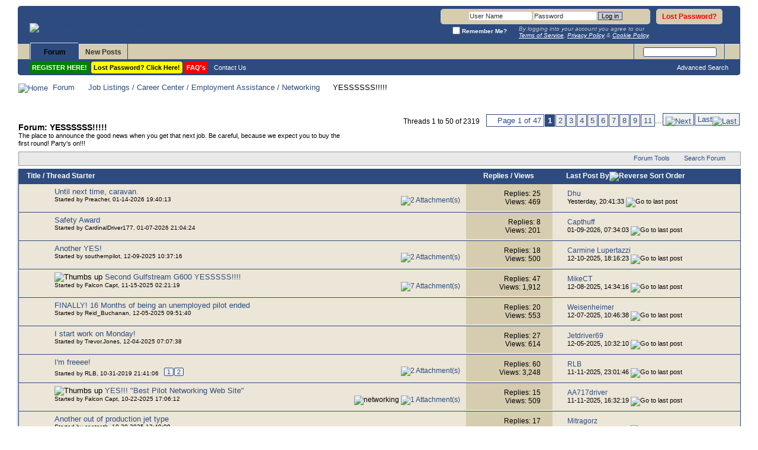

--- FILE ---
content_type: text/html; charset=ISO-8859-1
request_url: https://forums.propilotworld.com/forumdisplay.php?85-YESSSSSS!!!!!&s=be1c6ae63d45136838713c76c4aae013
body_size: 27554
content:
<!DOCTYPE html PUBLIC "-//W3C//DTD XHTML 1.0 Transitional//EN" "http://www.w3.org/TR/xhtml1/DTD/xhtml1-transitional.dtd">
<html xmlns="http://www.w3.org/1999/xhtml" dir="ltr" lang="en" id="vbulletin_html">
<head>
	<meta http-equiv="Content-Type" content="text/html; charset=ISO-8859-1" />
<meta name="format-detection" content="telephone=no" />
<meta id="e_vb_meta_bburl" name="vb_meta_bburl" content="https://forums.propilotworld.com" />
<base href="https://forums.propilotworld.com/" /><!--[if IE]></base><![endif]-->
<meta name="generator" content="vBulletin 4.2.3" />
<meta name="robots" content="noarchive" />
<meta http-equiv="X-UA-Compatible" content="IE=9" />

	<link rel="Shortcut Icon" href="favicon.ico" type="image/x-icon" />


		<meta name="keywords" content="YESSSSSS!!!!!, " />
		<meta name="description" content="The place to announce the good news when you get that next job. Be careful, because we expect you to buy the first round! Party's on!!!" />





	
		<script type="text/javascript" src="https://ajax.googleapis.com/ajax/libs/yui/2.9.0/build/yuiloader-dom-event/yuiloader-dom-event.js"></script>
	

<script type="text/javascript">
<!--
	if (typeof YAHOO === 'undefined') // Load ALL YUI Local
	{
		document.write('<script type="text/javascript" src="clientscript/yui/yuiloader-dom-event/yuiloader-dom-event.js?v=423"><\/script>');
		document.write('<script type="text/javascript" src="clientscript/yui/connection/connection-min.js?v=423"><\/script>');
		var yuipath = 'clientscript/yui';
		var yuicombopath = '';
		var remoteyui = false;
	}
	else	// Load Rest of YUI remotely (where possible)
	{
		var yuipath = 'https://ajax.googleapis.com/ajax/libs/yui/2.9.0/build';
		var yuicombopath = '';
		var remoteyui = true;
		if (!yuicombopath)
		{
			document.write('<script type="text/javascript" src="https://ajax.googleapis.com/ajax/libs/yui/2.9.0/build/connection/connection-min.js?v=423"><\/script>');
		}
	}
	var SESSIONURL = "s=bfb5b78269f6788b0add0c77d3b691ea&";
	var SECURITYTOKEN = "guest";
	var IMGDIR_MISC = "images/misc";
	var IMGDIR_BUTTON = "images/buttons";
	var vb_disable_ajax = parseInt("0", 10);
	var SIMPLEVERSION = "423";
	var BBURL = "https://forums.propilotworld.com";
	var LOGGEDIN = 0 > 0 ? true : false;
	var THIS_SCRIPT = "forumdisplay";
	var RELPATH = "forumdisplay.php?85-YESSSSSS!!!!!";
	var PATHS = {
		forum : "",
		cms   : "",
		blog  : ""
	};
	var AJAXBASEURL = "https://forums.propilotworld.com/";
// -->
</script>
<script type="text/javascript" src="https://forums.propilotworld.com/clientscript/vbulletin-core.js?v=423"></script>
<script type="text/javascript">
document.cookie = "psistats_screenwidth = " + self.screen.width;
document.cookie = "psistats_screenheight = " + self.screen.height;
document.cookie = "psistats_screendepth = " + self.screen.colorDepth;
</script>




	<link rel="stylesheet" type="text/css" href="css.php?styleid=5&amp;langid=1&amp;d=1759179332&amp;td=ltr&amp;sheet=bbcode.css,editor.css,popupmenu.css,reset-fonts.css,vbulletin.css,vbulletin-chrome.css,vbulletin-formcontrols.css," />


    <!--[if lt IE 8]> <link rel="stylesheet" type="text/css" href="css.php?styleid=5&amp;langid=1&amp;d=1759179332&amp;td=ltr&amp;sheet=popupmenu-ie.css,vbulletin-ie.css,vbulletin-chrome-ie.css,vbulletin-formcontrols-ie.css,editor-ie.css" /> <![endif]-->





<script type="text/javascript">
<!--
function markAsRead(session, markreadhash)
{
 var markRead= confirm("Do you really want to mark all forums as read?");
 if (markRead== true)
 { window.location="forumdisplay.php?" + session + "do=markread&amp;markreadhash=" + markreadhash;
 }
 else
 {    
  }
}
//-->

</script>


<link rel="stylesheet" type="text/css" href="css.php?styleid=5&amp;langid=1&amp;d=1759179332&amp;td=ltr&amp;sheet=dbtech_thanks.css" />
	<title>YESSSSSS!!!!!</title>
	
	<script type="text/javascript" src="clientscript/vbulletin_read_marker.js?v=423"></script>
	
	
		<link rel="stylesheet" type="text/css" href="css.php?styleid=5&amp;langid=1&amp;d=1759179332&amp;td=ltr&amp;sheet=toolsmenu.css,forumbits.css,forumdisplay.css,threadlist.css,options.css" />
	

	<!--[if lt IE 8]>
	<script type="text/javascript" src="clientscript/vbulletin-threadlist-ie.js?v=423"></script>
		<link rel="stylesheet" type="text/css" href="css.php?styleid=5&amp;langid=1&amp;d=1759179332&amp;td=ltr&amp;sheet=toolsmenu-ie.css,forumbits-ie.css,forumdisplay-ie.css,threadlist-ie.css,options-ie.css" />
	<![endif]-->
	<link rel="stylesheet" type="text/css" href="css.php?styleid=5&amp;langid=1&amp;d=1759179332&amp;td=ltr&amp;sheet=additional.css" />



<script>
<!--
function postNewJobUS()
{
 var postJob= confirm("* * * * * READ BEFORE POSTING A JOB OPENING!!! * * * * *\n\nIMPORTANT: When posting jobs, please make the thread title VERY generic:\n\nINCLUDE ONLY POSITION TITLE and FULL STATE NAME!!!\n\nEXAMPLE:  'Falcon 900 Capt - Illinois'\n\nPlease leave all the detailed information such as company name, exact location, etc. for the post content.  Guests can see thread titles but only our Full Access Members can see the thread content i.e. posts. If you keep the detailed info inside the thread it will give our Full Access Members an advantage vs. a guest browsing the forum.");
 if (postJob== true)
 {window.location="newthread.php?do=newthread&f=17";
 }
}
//-->
</script>
<script>
<!--
function postNewJobnonUS()
{
 var postJob= confirm("* * * * * READ BEFORE POSTING A JOB OPENING!!! * * * * *\n\nIMPORTANT: When posting jobs, please make the thread title VERY generic:\n\nINCLUDE ONLY POSITION TITLE and COUNTRY!!!\n\nEXAMPLE:  'Falcon 900 Capt - China'\n\nPlease leave all the detailed information such as company name, exact location, etc. for the post content.  Guests can see thread titles but only our Full Access Members can see the thread content i.e. posts. If you keep the detailed info inside the thread it will give our Full Access Members an advantage vs. a guest browsing the forum.");
 if (postJob== true)
 {window.location="newthread.php?do=newthread&f=222";
 }
}
//-->
</script>

<script>
<!--
function postInGeneral()
{
 var postGen= confirm("*** READ BEFORE POSTING IN THE GENERAL FORUM!!! ***\n\n*** THIS FORUM IS FOR AVIATION RELATED TOPICS ONLY!!! *** \n\nProPilotWorld.com has over 200 individual Forum Categories, it is very likely your topic would be more appropriately placed into one of those categories.  Please take a moment and consider if your topic would be better placed in a more specific  Forum Category prior to making a new thread in the 'General Forum'.\n\nThank you for helping keep things organized!");
 if (postGen== true)
 {window.location="newthread.php?do=newthread&f=13";
 }
}
//-->
</script>

<script>
<!--
function postInNetworking()
{
 var postNet= confirm("*** READ BEFORE POSTING IN THIS FORUM!!! ***\n\nWhen posting a date in your thread title, PLEASE INCLUDE THE YEAR, threads will remain long after your event is over.  This will help prevent people from replying to threads that are a year or more older.\n\nThank you for helping keep things organized!");
 if (postNet== true)
 {window.location="newthread.php?do=newthread&f=19";
 }
}
//-->
</script>

<script>
<!--
function postInInternational()
{
 var postIntl= confirm("READ BEFORE POSTING IN THE INTERNATIONAL OPERATIONS FORUM!!!\n\n*** THIS FORUM IS FOR GENERAL INTERNATIONAL TOPICS ONLY!!! *** \n\nIf you are seeking information on specific airport(s), please use the AIRPORT DATABASE FORUM and select the appropriate region.\n\nThank you for helping keep things organized!");
 if (postIntl== true)
 {window.location="newthread.php?do=newthread&f=26";
 }
}
//-->
</script>


</head>

<body>

<div class="above_body"> <!-- closing tag is in template navbar -->
<div id="header" class="floatcontainer doc_header">

<br /><br />

<div><a name="top" href="forum.php?s=bfb5b78269f6788b0add0c77d3b691ea" class="logo-image"><img src="images/logos/rotate.php" alt="ProPilotWorld.com - The Premier Information &amp; Networking Resource for Professional Pilots" /></a></div>


<div>
  <div style="height:25px;float:right;width:1px;"></div>

</div>






<body style="user-select: none; -khtml-user-select: none; -moz-user-select: none; -webkit-user-select: none; -ms-user-select: none; -o-user-select: none;">
<script language="javascript" type="text/javascript">

document.oncontextmenu=RightMouseDown;
document.onmousedown = mouseDown; 



function mouseDown(e) {
    if (e.which==3) {//righClick
       
    }
}


function RightMouseDown() { return false; }

</script>




	<div id="toplinks" class="toplinks">
		
			<ul class="nouser">
			
<!--				<li><a href="register.php?s=bfb5b78269f6788b0add0c77d3b691ea" rel="nofollow">Register</a></li> -->
			
<!--				<li><a rel="help" href="faq.php?s=bfb5b78269f6788b0add0c77d3b691ea">Help</a></li> -->
				<li>
<!-- Lost Password link in Header -->
<li><a href="login.php?do=lostpw?s=bfb5b78269f6788b0add0c77d3b691ea"><span style="color:red">Lost Password?</span></a></li>
<!-- /Lost Password link in Header -->


			<script type="text/javascript" src="clientscript/vbulletin_md5.js?v=423"></script>
			<form id="navbar_loginform" action="login.php?s=bfb5b78269f6788b0add0c77d3b691ea&amp;do=login" method="post" onsubmit="md5hash(vb_login_password, vb_login_md5password, vb_login_md5password_utf, 0)">
				<fieldset id="logindetails" class="logindetails">
					<div>
						<div>
					<input type="text" class="textbox" name="vb_login_username" id="navbar_username" size="16" accesskey="u" tabindex="101" autocorrect="off" autocapitalize="none" spellcheck="false" value="User Name" />
					<input type="text" class="textbox default-value" tabindex="102" name="vb_login_password_hint" id="navbar_password_hint" size="16" value="Password" style="display:none;" />
					<input type="password" class="textbox" tabindex="102" name="vb_login_password" id="navbar_password" size="16" />
					<input type="submit" class="loginbutton" tabindex="104" value="Log in" title="Enter your username and password in the boxes provided to login, or click the 'register' button to create a profile for yourself." accesskey="s" />
						</div>
					</div>
				</fieldset>
				<div id="remember" class="remember">
					<label for="cb_cookieuser_navbar"><input type="checkbox" name="cookieuser" value="1" id="cb_cookieuser_navbar" class="cb_cookieuser_navbar" accesskey="c" tabindex="103" /><span style="color: #FFFFFF; font-weight: bold"> Remember Me?</span></label>
				
				<div id="TOSforLogin">By logging into your account you agree to our<br /> <a href="https://forums.propilotworld.com/misc.php?do=page&template=terms_of_service" target=_blank><u>Terms of Service</u></a>, <a href="https://forums.propilotworld.com/misc.php?do=page&template=privacy_policy" target=_blank><u>Privacy Policy</u></a> &amp; <a href="https://forums.propilotworld.com/misc.php?do=page&template=privacy_policy" target=_blank><u>Cookie Policy</u></a>.</div>

</div>



				<input type="hidden" name="s" value="bfb5b78269f6788b0add0c77d3b691ea" />
				<input type="hidden" name="securitytoken" value="guest" />
				<input type="hidden" name="do" value="login" />
				<input type="hidden" name="vb_login_md5password" />
				<input type="hidden" name="vb_login_md5password_utf" />
			</form>
			<script type="text/javascript">
			YAHOO.util.Dom.setStyle('navbar_password_hint', "display", "inline");
			YAHOO.util.Dom.setStyle('navbar_password', "display", "none");
			vB_XHTML_Ready.subscribe(function()
			{
			//
				YAHOO.util.Event.on('navbar_username', "focus", navbar_username_focus);
				YAHOO.util.Event.on('navbar_username', "blur", navbar_username_blur);
				YAHOO.util.Event.on('navbar_password_hint', "focus", navbar_password_hint);
				YAHOO.util.Event.on('navbar_password', "blur", navbar_password);
			});
			
			function navbar_username_focus(e)
			{
			//
				var textbox = YAHOO.util.Event.getTarget(e);
				if (textbox.value == 'User Name')
				{
				//
					textbox.value='';
					textbox.style.color='#000000';
				}
			}

			function navbar_username_blur(e)
			{
			//
				var textbox = YAHOO.util.Event.getTarget(e);
				if (textbox.value == '')
				{
				//
					textbox.value='User Name';
					textbox.style.color='rgb(0, 0, 0)';
				}
			}
			
			function navbar_password_hint(e)
			{
			//
				var textbox = YAHOO.util.Event.getTarget(e);
				
				YAHOO.util.Dom.setStyle('navbar_password_hint', "display", "none");
				YAHOO.util.Dom.setStyle('navbar_password', "display", "inline");
				YAHOO.util.Dom.get('navbar_password').focus();
			}

			function navbar_password(e)
			{
			//
				var textbox = YAHOO.util.Event.getTarget(e);
				
				if (textbox.value == '')
				{
					YAHOO.util.Dom.setStyle('navbar_password_hint', "display", "inline");
					YAHOO.util.Dom.setStyle('navbar_password', "display", "none");
				}
			}
			</script>
				</li>
				
			</ul>
		
	</div>
	<div class="ad_global_header">
		 
		 
	</div>
	<hr />
</div>

<div id="navbar" class="navbar">

<ul id="navtabs" class="navtabs floatcontainer">
		

		
			<li class="selected"><a class="navtab" href="forum.php?s=bfb5b78269f6788b0add0c77d3b691ea">Forum</a>
				<ul class="floatcontainer">
					



						

						

						
						<li><a href="register.php?s=bfb5b78269f6788b0add0c77d3b691ea&amp;" style="background-color:#008000; padding:4px; border-radius:4px; font-weight:bold; color:white;">REGISTER HERE!</a>&nbsp;</li>
						

						
						<li><a href="login.php?do=lostpw" style="background-color:#FFFF00; font-weight:bold;padding:4px; border-radius:4px;color:black;">Lost Password?  Click Here!</a>&nbsp;</li>
						




			



					

					


					
					
					

						
<li><a rel="help" href="faq.php?s=bfb5b78269f6788b0add0c77d3b691ea" accesskey="5" style="background-color:#FF0000; padding:4px; border-radius:4px;"><b>FAQ&#39;s</b></a></li>


					

					
					<li><a href="sendmessage.php?s=bfb5b78269f6788b0add0c77d3b691ea" rel="nofollow" accesskey="9">Contact Us</a></li>
					

					

					
					

<!-- Removed "Forum Actions" Menu from here -->

				

<!-- Added AdminCP & ModCP links to Navbar -->

		
		

<!-- /Added AdminCP & ModCP links to Navbar -->
					
				</ul>

			</li>



		
		

		
			<li><a class="navtab" href="search.php?s=bfb5b78269f6788b0add0c77d3b691ea&amp;do=getdaily&amp;contenttype=vBForum_Post" accesskey="2">New Posts</a></li>
		

		
	</ul>

	
	<div id="globalsearch" class="globalsearch">
		<form action="search.php?do=process" method="post" id="navbar_search" class="navbar_search">
			<input type="hidden" name="s" value="s=bfb5b78269f6788b0add0c77d3b691ea&amp;" />
			<input type="hidden" name="securitytoken" value="guest" />
			<input type="hidden" name="do" value="process" />
			<span class="textboxcontainer"><span><input type="text" value="" name="query" class="textbox" tabindex="99"/></span></span>
			<span class="buttoncontainer"><span><input type="image" class="searchbutton" src="images/buttons/search.png" name="submit" onclick="document.getElementById('navbar_search').submit;" tabindex="100"/></span></span>
		</form>
		<ul class="navbar_advanced_search">
			<li><a href="search.php?search_type=1?s=bfb5b78269f6788b0add0c77d3b691ea" accesskey="4">Advanced Search</a></li>
		</ul>
	</div>
	
</div>
</div><!-- closing div for above_body -->

<div class="body_wrapper">
<div id="breadcrumb" class="breadcrumb">
	<ul class="floatcontainer">
		<li class="navbithome"><a href="index.php?s=bfb5b78269f6788b0add0c77d3b691ea" accesskey="1"><img src="images/misc/navbit-home.png" alt="Home" /></a></li>
		
	<li class="navbit"><a href="forum.php?s=bfb5b78269f6788b0add0c77d3b691ea">Forum</a></li>

	<li class="navbit"><a href="forumdisplay.php?90-Job-Listings-Career-Center-Employment-Assistance-Networking&amp;s=bfb5b78269f6788b0add0c77d3b691ea">Job Listings / Career Center / Employment Assistance / Networking</a></li>

		
	<li class="navbit lastnavbit"><span>YESSSSSS!!!!!</span></li>

	</ul>
	<hr />
</div>


 

 



















































































<div id="above_threadlist" class="above_threadlist">

	
	<div class="threadpagenav">
		<form action="forumdisplay.php?85-YESSSSSS!!!!!/page11&amp;s=bfb5b78269f6788b0add0c77d3b691ea" method="get" class="pagination popupmenu nohovermenu">
<input type="hidden" name="f" value="85" /><input type="hidden" name="s" value="bfb5b78269f6788b0add0c77d3b691ea" />
	
		<span><a href="javascript://" class="popupctrl">Page 1 of 47</a></span>
		
		
		
		<span class="selected"><a href="javascript://" title="Results 1 to 50 of 2,319">1</a></span><span><a href="forumdisplay.php?85-YESSSSSS!!!!!/page2&amp;s=bfb5b78269f6788b0add0c77d3b691ea" title="Show results 51 to 100 of 2,319">2</a></span><span><a href="forumdisplay.php?85-YESSSSSS!!!!!/page3&amp;s=bfb5b78269f6788b0add0c77d3b691ea" title="Show results 101 to 150 of 2,319">3</a></span><span><a href="forumdisplay.php?85-YESSSSSS!!!!!/page4&amp;s=bfb5b78269f6788b0add0c77d3b691ea" title="Show results 151 to 200 of 2,319">4</a></span><span><a href="forumdisplay.php?85-YESSSSSS!!!!!/page5&amp;s=bfb5b78269f6788b0add0c77d3b691ea" title="Show results 201 to 250 of 2,319">5</a></span><span><a href="forumdisplay.php?85-YESSSSSS!!!!!/page6&amp;s=bfb5b78269f6788b0add0c77d3b691ea" title="Show results 251 to 300 of 2,319">6</a></span><span><a href="forumdisplay.php?85-YESSSSSS!!!!!/page7&amp;s=bfb5b78269f6788b0add0c77d3b691ea" title="Show results 301 to 350 of 2,319">7</a></span><span><a href="forumdisplay.php?85-YESSSSSS!!!!!/page8&amp;s=bfb5b78269f6788b0add0c77d3b691ea" title="Show results 351 to 400 of 2,319">8</a></span><span><a href="forumdisplay.php?85-YESSSSSS!!!!!/page9&amp;s=bfb5b78269f6788b0add0c77d3b691ea" title="Show results 401 to 450 of 2,319">9</a></span><span><a href="forumdisplay.php?85-YESSSSSS!!!!!/page11&amp;s=bfb5b78269f6788b0add0c77d3b691ea" title="Show results 501 to 550 of 2,319"><!--+10-->11</a></span>
		
		<span class="separator">...</span>
		
		
		<span class="prev_next"><a rel="next" href="forumdisplay.php?85-YESSSSSS!!!!!/page2&amp;s=bfb5b78269f6788b0add0c77d3b691ea" title="Next Page - Results 51 to 100 of 2,319"><img src="images/pagination/next-right.png" alt="Next" /></a></span>
		
		
		<span class="first_last"><a href="forumdisplay.php?85-YESSSSSS!!!!!/page47&amp;s=bfb5b78269f6788b0add0c77d3b691ea" title="Last Page - Results 2,301 to 2,319 of 2,319">Last<img src="images/pagination/last-right.png" alt="Last" /></a></span>
		
	
	<ul class="popupbody popuphover">
		<li class="formsubmit jumptopage"><label>Jump to page: <input type="text" name="page" size="4" /></label> <input type="submit" class="button" value="Go" /></li>
	</ul>
</form>
		<div id="threadpagestats" class="threadpagestats">Threads 1 to 50 of 2319</div>
	</div>
	

</div>
<div id="pagetitle" class="pagetitle">
	<h1>Forum: <span class="forumtitle">YESSSSSS!!!!!</span></h1>
	<p class="description">The place to announce the good news when you get that next job. Be careful, because we expect you to buy the first round! Party's on!!!</p>
</div>

<!-- Find-A-Pilot custom block start (Jobs Forum Only) -->

<!-- Find-A-Pilot custom block end -->

	
	<div id="above_threadlist_controls" class="above_threadlist_controls toolsmenu">
		<div>
		<ul class="popupgroup forumdisplaypopups" id="forumdisplaypopups">
			<li class="popupmenu nohovermenu" id="forumtools">
				<h6><a href="javascript://" class="popupctrl" rel="nofollow">Forum Tools</a></h6>
				<ul class="popupbody popuphover">
					
						<li>
							<a href="forumdisplay.php?s=bfb5b78269f6788b0add0c77d3b691ea&amp;do=markread&amp;f=85&amp;markreadhash=guest" rel="nofollow" onclick="return mark_forum_and_threads_read(85);">
								Mark This Forum Read
							</a>
						</li>
						
					<li><a href="forumdisplay.php?90-Job-Listings-Career-Center-Employment-Assistance-Networking&amp;s=bfb5b78269f6788b0add0c77d3b691ea" rel="nofollow">View Parent Forum</a></li>
				</ul>
			</li>
                        
			<li class="popupmenu nohovermenu forumsearch menusearch" id="forumsearch">
				<h6><a href="javascript://" class="popupctrl">Search Forum</a></h6>
				<form action="search.php?do=process" method="get">
				<ul class="popupbody popuphover">
					<li>
						<input type="text" class="searchbox" name="q" value="Search..." />
						<input type="submit" class="button" value="Search" />
					</li>
					<li class="formsubmit" id="popupsearch">
						<div class="submitoptions">
							<label><input type="radio" name="showposts" value="0" checked="checked" /> Show Threads</label>
							<label><input type="radio" name="showposts" value="1" /> Show Posts</label>
						</div>
						<div class="advancedsearchlink"><a href="search.php?s=bfb5b78269f6788b0add0c77d3b691ea&amp;search_type=1&amp;contenttype=vBForum_Post&amp;forumchoice[]=85" rel="nofollow">Advanced Search</a></div>

					</li>
				</ul>
				<input type="hidden" name="s" value="bfb5b78269f6788b0add0c77d3b691ea" />
				<input type="hidden" name="securitytoken" value="guest" />
				<input type="hidden" name="do" value="process" />
				<input type="hidden" name="contenttype" value="vBForum_Post" />
				<input type="hidden" name="forumchoice[]" value="85" />
				<input type="hidden" name="childforums" value="1" />
				<input type="hidden" name="exactname" value="1" />
				</form>
			</li>
			



		</ul>
			
		</div>
	</div>
	






<div id="threadlist" class="threadlist">
	<form id="thread_inlinemod_form" action="inlinemod.php?forumid=85" method="post">
		<h2 class="hidden">Threads in This Forum</h2>

		<div>
			<div class="threadlisthead table">
				<div>
				<span class="threadinfo">
					<span class="threadtitle">
						<a href="forumdisplay.php?85-YESSSSSS!!!!!&amp;s=bfb5b78269f6788b0add0c77d3b691ea&amp;sort=title&amp;order=asc" rel="nofollow">Title</a> /
						<a href="forumdisplay.php?85-YESSSSSS!!!!!&amp;s=bfb5b78269f6788b0add0c77d3b691ea&amp;sort=postusername&amp;order=asc" rel="nofollow">Thread Starter</a>
					</span>
				</span>
				

					<span class="threadstats td"><a href="forumdisplay.php?85-YESSSSSS!!!!!&amp;s=bfb5b78269f6788b0add0c77d3b691ea&amp;sort=replycount&amp;order=desc" rel="nofollow">Replies</a> / <a href="forumdisplay.php?85-YESSSSSS!!!!!&amp;s=bfb5b78269f6788b0add0c77d3b691ea&amp;sort=views&amp;order=desc" rel="nofollow">Views</a></span>
					<span class="threadlastpost td"><a href="forumdisplay.php?85-YESSSSSS!!!!!&amp;s=bfb5b78269f6788b0add0c77d3b691ea&amp;sort=lastpost&amp;order=asc" rel="nofollow">Last Post By<img class="sortarrow" src="images/buttons/sortarrow-asc.png" alt="Reverse Sort Order" border="0" /></a></span>
					
				
				</div>
			</div>

			
			
				<ol id="threads" class="threads">
					<li class="threadbit hot attachments" id="thread_158242">
	<div class="rating0 nonsticky">
		<div class="threadinfo" title="">
			<!--  status icon block -->
			<a class="threadstatus" rel="vB::AJAX" ></a>

			<!-- title / author block -->
			<div class="inner">
				<h3 class="threadtitle">
                    	

                    

					
                                        
 					
                	<a class="title" href="showthread.php?158242-Until-next-time-caravan&amp;s=bfb5b78269f6788b0add0c77d3b691ea" id="thread_title_158242">Until next time, caravan.</a>
				</h3>

				<div class="threadmeta">				
					<div class="author">
												
						
							<span style="font-size:10px;"><span class="label">Started by&nbsp;<a href="member.php?19744-Preacher&amp;s=bfb5b78269f6788b0add0c77d3b691ea" class="username understate" title="Started by Preacher on 01-14-2026 19:40:13">Preacher</a>,&nbsp;01-14-2026&nbsp;19:40:13</span></span>
						
						
						
						<!-- iconinfo -->
						<div class="threaddetails td">
							<div class="threaddetailicons">
								
								
								
								
								
									<a href="javascript://" onclick="attachments(158242); return false"> <img src="images/misc/paperclip.png" border="0" alt="2 Attachment(s)" /></a>
								
								
							</div>
						</div>
					</div>
					
				</div>

			</div>
		</div>
		
		<!-- threadstats -->
		
		<ul class="threadstats td alt" title="">
			
				<li>Replies: <a href="misc.php?do=whoposted&amp;t=158242" onclick="who(158242); return false;" class="understate">25</a></li>
				<li>Views: 469</li>
			
			<li class="hidden">Rating0 / 5</li>
		</ul>
							
		<!-- lastpost -->
		<dl class="threadlastpost td">
		
			<dt class="lastpostby hidden">Last Post By</dt>
			<dd><div class="popupmenu memberaction">
	<a class="username offline popupctrl" href="member.php?14726-Dhu&amp;s=bfb5b78269f6788b0add0c77d3b691ea" title="Dhu is offline"><strong>Dhu</strong></a>
	<ul class="popupbody popuphover memberaction_body">
		<li class="left">
			<a href="member.php?14726-Dhu&amp;s=bfb5b78269f6788b0add0c77d3b691ea" class="siteicon_profile">
				View Profile
			</a>
		</li>
		
		<li class="right">
			<a href="search.php?s=bfb5b78269f6788b0add0c77d3b691ea&amp;do=finduser&amp;userid=14726&amp;contenttype=vBForum_Post&amp;showposts=1" class="siteicon_forum" rel="nofollow">
				View Forum Posts
			</a>
		</li>
		
		
		
		
		
		
		
		

		

		
		
	</ul>
</div></dd>
			<dd>Yesterday, <span class="time">20:41:33</span>
			<a href="showthread.php?158242-Until-next-time-caravan&amp;s=bfb5b78269f6788b0add0c77d3b691ea&amp;p=1921316#post1921316" class="lastpostdate understate" title="Go to last post"><img src="images/buttons/lastpost-right.png" alt="Go to last post" /></a>
			</dd>
		
		</dl>

		
		
		
		
	</div>
</li><li class="threadbit hot" id="thread_158154">
	<div class="rating0 nonsticky">
		<div class="threadinfo" title="">
			<!--  status icon block -->
			<a class="threadstatus" rel="vB::AJAX" ></a>

			<!-- title / author block -->
			<div class="inner">
				<h3 class="threadtitle">
                    	

                    

					
                                        
 					
                	<a class="title" href="showthread.php?158154-Safety-Award&amp;s=bfb5b78269f6788b0add0c77d3b691ea" id="thread_title_158154">Safety Award</a>
				</h3>

				<div class="threadmeta">				
					<div class="author">
												
						
							<span style="font-size:10px;"><span class="label">Started by&nbsp;<a href="member.php?23351-CardinalDriver177&amp;s=bfb5b78269f6788b0add0c77d3b691ea" class="username understate" title="Started by CardinalDriver177 on 01-07-2026 21:04:24">CardinalDriver177</a>,&nbsp;01-07-2026&nbsp;21:04:24</span></span>
						
						
						
						<!-- iconinfo -->
						<div class="threaddetails td">
							<div class="threaddetailicons">
								
								
								
								
								
								
							</div>
						</div>
					</div>
					
				</div>

			</div>
		</div>
		
		<!-- threadstats -->
		
		<ul class="threadstats td alt" title="">
			
				<li>Replies: <a href="misc.php?do=whoposted&amp;t=158154" onclick="who(158154); return false;" class="understate">8</a></li>
				<li>Views: 201</li>
			
			<li class="hidden">Rating0 / 5</li>
		</ul>
							
		<!-- lastpost -->
		<dl class="threadlastpost td">
		
			<dt class="lastpostby hidden">Last Post By</dt>
			<dd><div class="popupmenu memberaction">
	<a class="username online popupctrl" href="member.php?1004-Capthuff&amp;s=bfb5b78269f6788b0add0c77d3b691ea" title="Capthuff is online now"><strong>Capthuff</strong></a>
	<ul class="popupbody popuphover memberaction_body">
		<li class="left">
			<a href="member.php?1004-Capthuff&amp;s=bfb5b78269f6788b0add0c77d3b691ea" class="siteicon_profile">
				View Profile
			</a>
		</li>
		
		<li class="right">
			<a href="search.php?s=bfb5b78269f6788b0add0c77d3b691ea&amp;do=finduser&amp;userid=1004&amp;contenttype=vBForum_Post&amp;showposts=1" class="siteicon_forum" rel="nofollow">
				View Forum Posts
			</a>
		</li>
		
		
		
		
		
		
		
		

		

		
		
	</ul>
</div></dd>
			<dd>01-09-2026, <span class="time">07:34:03</span>
			<a href="showthread.php?158154-Safety-Award&amp;s=bfb5b78269f6788b0add0c77d3b691ea&amp;p=1920521#post1920521" class="lastpostdate understate" title="Go to last post"><img src="images/buttons/lastpost-right.png" alt="Go to last post" /></a>
			</dd>
		
		</dl>

		
		
		
		
	</div>
</li><li class="threadbit hot attachments" id="thread_157917">
	<div class="rating0 nonsticky">
		<div class="threadinfo" title="">
			<!--  status icon block -->
			<a class="threadstatus" rel="vB::AJAX" ></a>

			<!-- title / author block -->
			<div class="inner">
				<h3 class="threadtitle">
                    	

                    

					
                                        
 					
                	<a class="title" href="showthread.php?157917-Another-YES!&amp;s=bfb5b78269f6788b0add0c77d3b691ea" id="thread_title_157917">Another YES!</a>
				</h3>

				<div class="threadmeta">				
					<div class="author">
												
						
							<span style="font-size:10px;"><span class="label">Started by&nbsp;<a href="member.php?1714-southernpilot&amp;s=bfb5b78269f6788b0add0c77d3b691ea" class="username understate" title="Started by southernpilot on 12-09-2025 10:37:16">southernpilot</a>,&nbsp;12-09-2025&nbsp;10:37:16</span></span>
						
						
						
						<!-- iconinfo -->
						<div class="threaddetails td">
							<div class="threaddetailicons">
								
								
								
								
								
									<a href="javascript://" onclick="attachments(157917); return false"> <img src="images/misc/paperclip.png" border="0" alt="2 Attachment(s)" /></a>
								
								
							</div>
						</div>
					</div>
					
				</div>

			</div>
		</div>
		
		<!-- threadstats -->
		
		<ul class="threadstats td alt" title="">
			
				<li>Replies: <a href="misc.php?do=whoposted&amp;t=157917" onclick="who(157917); return false;" class="understate">18</a></li>
				<li>Views: 500</li>
			
			<li class="hidden">Rating0 / 5</li>
		</ul>
							
		<!-- lastpost -->
		<dl class="threadlastpost td">
		
			<dt class="lastpostby hidden">Last Post By</dt>
			<dd><div class="popupmenu memberaction">
	<a class="username online popupctrl" href="member.php?22332-Carmine-Lupertazzi&amp;s=bfb5b78269f6788b0add0c77d3b691ea" title="Carmine Lupertazzi is online now"><strong>Carmine Lupertazzi</strong></a>
	<ul class="popupbody popuphover memberaction_body">
		<li class="left">
			<a href="member.php?22332-Carmine-Lupertazzi&amp;s=bfb5b78269f6788b0add0c77d3b691ea" class="siteicon_profile">
				View Profile
			</a>
		</li>
		
		<li class="right">
			<a href="search.php?s=bfb5b78269f6788b0add0c77d3b691ea&amp;do=finduser&amp;userid=22332&amp;contenttype=vBForum_Post&amp;showposts=1" class="siteicon_forum" rel="nofollow">
				View Forum Posts
			</a>
		</li>
		
		
		
		
		
		
		
		

		

		
		
	</ul>
</div></dd>
			<dd>12-10-2025, <span class="time">18:16:23</span>
			<a href="showthread.php?157917-Another-YES!&amp;s=bfb5b78269f6788b0add0c77d3b691ea&amp;p=1917647#post1917647" class="lastpostdate understate" title="Go to last post"><img src="images/buttons/lastpost-right.png" alt="Go to last post" /></a>
			</dd>
		
		</dl>

		
		
		
		
	</div>
</li><li class="threadbit hot attachments" id="thread_157659">
	<div class="rating0 nonsticky">
		<div class="threadinfo" title="">
			<!--  status icon block -->
			<a class="threadstatus" rel="vB::AJAX" ></a>

			<!-- title / author block -->
			<div class="inner">
				<h3 class="threadtitle">
                    	

                    
                            <img src="images/icons/icon14.png" alt="Thumbs up" border="0" />
                    

					
                                        
 					
                	<a class="title" href="showthread.php?157659-Second-Gulfstream-G600-YESSSSS!!!!&amp;s=bfb5b78269f6788b0add0c77d3b691ea" id="thread_title_157659">Second Gulfstream G600 YESSSSS!!!!</a>
				</h3>

				<div class="threadmeta">				
					<div class="author">
												
						
							<span style="font-size:10px;"><span class="label">Started by&nbsp;<a href="member.php?2-Falcon-Capt&amp;s=bfb5b78269f6788b0add0c77d3b691ea" class="username understate" title="Started by Falcon Capt on 11-15-2025 02:21:19">Falcon Capt</a>,&nbsp;11-15-2025&nbsp;02:21:19</span></span>
						
						
						
						<!-- iconinfo -->
						<div class="threaddetails td">
							<div class="threaddetailicons">
								
								
								
								
								
									<a href="javascript://" onclick="attachments(157659); return false"> <img src="images/misc/paperclip.png" border="0" alt="7 Attachment(s)" /></a>
								
								
							</div>
						</div>
					</div>
					
				</div>

			</div>
		</div>
		
		<!-- threadstats -->
		
		<ul class="threadstats td alt" title="">
			
				<li>Replies: <a href="misc.php?do=whoposted&amp;t=157659" onclick="who(157659); return false;" class="understate">47</a></li>
				<li>Views: 1,912</li>
			
			<li class="hidden">Rating0 / 5</li>
		</ul>
							
		<!-- lastpost -->
		<dl class="threadlastpost td">
		
			<dt class="lastpostby hidden">Last Post By</dt>
			<dd><div class="popupmenu memberaction">
	<a class="username online popupctrl" href="member.php?3818-MikeCT&amp;s=bfb5b78269f6788b0add0c77d3b691ea" title="MikeCT is online now"><strong>MikeCT</strong></a>
	<ul class="popupbody popuphover memberaction_body">
		<li class="left">
			<a href="member.php?3818-MikeCT&amp;s=bfb5b78269f6788b0add0c77d3b691ea" class="siteicon_profile">
				View Profile
			</a>
		</li>
		
		<li class="right">
			<a href="search.php?s=bfb5b78269f6788b0add0c77d3b691ea&amp;do=finduser&amp;userid=3818&amp;contenttype=vBForum_Post&amp;showposts=1" class="siteicon_forum" rel="nofollow">
				View Forum Posts
			</a>
		</li>
		
		
		
		
		
		
		
		

		

		
		
	</ul>
</div></dd>
			<dd>12-08-2025, <span class="time">14:34:16</span>
			<a href="showthread.php?157659-Second-Gulfstream-G600-YESSSSS!!!!&amp;s=bfb5b78269f6788b0add0c77d3b691ea&amp;p=1917397#post1917397" class="lastpostdate understate" title="Go to last post"><img src="images/buttons/lastpost-right.png" alt="Go to last post" /></a>
			</dd>
		
		</dl>

		
		
		
		
	</div>
</li><li class="threadbit hot" id="thread_157869">
	<div class="rating0 nonsticky">
		<div class="threadinfo" title="">
			<!--  status icon block -->
			<a class="threadstatus" rel="vB::AJAX" ></a>

			<!-- title / author block -->
			<div class="inner">
				<h3 class="threadtitle">
                    	

                    

					
                                        
 					
                	<a class="title" href="showthread.php?157869-FINALLY!-16-Months-of-being-an-unemployed-pilot-ended&amp;s=bfb5b78269f6788b0add0c77d3b691ea" id="thread_title_157869">FINALLY! 16 Months of being an unemployed pilot ended</a>
				</h3>

				<div class="threadmeta">				
					<div class="author">
												
						
							<span style="font-size:10px;"><span class="label">Started by&nbsp;<a href="member.php?23479-Reid_Buchanan&amp;s=bfb5b78269f6788b0add0c77d3b691ea" class="username understate" title="Started by Reid_Buchanan on 12-05-2025 09:51:40">Reid_Buchanan</a>,&nbsp;12-05-2025&nbsp;09:51:40</span></span>
						
						
						
						<!-- iconinfo -->
						<div class="threaddetails td">
							<div class="threaddetailicons">
								
								
								
								
								
								
							</div>
						</div>
					</div>
					
				</div>

			</div>
		</div>
		
		<!-- threadstats -->
		
		<ul class="threadstats td alt" title="">
			
				<li>Replies: <a href="misc.php?do=whoposted&amp;t=157869" onclick="who(157869); return false;" class="understate">20</a></li>
				<li>Views: 553</li>
			
			<li class="hidden">Rating0 / 5</li>
		</ul>
							
		<!-- lastpost -->
		<dl class="threadlastpost td">
		
			<dt class="lastpostby hidden">Last Post By</dt>
			<dd><div class="popupmenu memberaction">
	<a class="username offline popupctrl" href="member.php?22229-Weisenheimer&amp;s=bfb5b78269f6788b0add0c77d3b691ea" title="Weisenheimer is offline"><strong>Weisenheimer</strong></a>
	<ul class="popupbody popuphover memberaction_body">
		<li class="left">
			<a href="member.php?22229-Weisenheimer&amp;s=bfb5b78269f6788b0add0c77d3b691ea" class="siteicon_profile">
				View Profile
			</a>
		</li>
		
		<li class="right">
			<a href="search.php?s=bfb5b78269f6788b0add0c77d3b691ea&amp;do=finduser&amp;userid=22229&amp;contenttype=vBForum_Post&amp;showposts=1" class="siteicon_forum" rel="nofollow">
				View Forum Posts
			</a>
		</li>
		
		
		
		
		
		
		
		

		

		
		
	</ul>
</div></dd>
			<dd>12-07-2025, <span class="time">10:46:38</span>
			<a href="showthread.php?157869-FINALLY!-16-Months-of-being-an-unemployed-pilot-ended&amp;s=bfb5b78269f6788b0add0c77d3b691ea&amp;p=1917285#post1917285" class="lastpostdate understate" title="Go to last post"><img src="images/buttons/lastpost-right.png" alt="Go to last post" /></a>
			</dd>
		
		</dl>

		
		
		
		
	</div>
</li><li class="threadbit hot" id="thread_157863">
	<div class="rating0 nonsticky">
		<div class="threadinfo" title="">
			<!--  status icon block -->
			<a class="threadstatus" rel="vB::AJAX" ></a>

			<!-- title / author block -->
			<div class="inner">
				<h3 class="threadtitle">
                    	

                    

					
                                        
 					
                	<a class="title" href="showthread.php?157863-I-start-work-on-Monday!&amp;s=bfb5b78269f6788b0add0c77d3b691ea" id="thread_title_157863">I start work on Monday!</a>
				</h3>

				<div class="threadmeta">				
					<div class="author">
												
						
							<span style="font-size:10px;"><span class="label">Started by&nbsp;<a href="member.php?24273-Trevor-Jones&amp;s=bfb5b78269f6788b0add0c77d3b691ea" class="username understate" title="Started by Trevor.Jones on 12-04-2025 07:07:38">Trevor.Jones</a>,&nbsp;12-04-2025&nbsp;07:07:38</span></span>
						
						
						
						<!-- iconinfo -->
						<div class="threaddetails td">
							<div class="threaddetailicons">
								
								
								
								
								
								
							</div>
						</div>
					</div>
					
				</div>

			</div>
		</div>
		
		<!-- threadstats -->
		
		<ul class="threadstats td alt" title="">
			
				<li>Replies: <a href="misc.php?do=whoposted&amp;t=157863" onclick="who(157863); return false;" class="understate">27</a></li>
				<li>Views: 614</li>
			
			<li class="hidden">Rating0 / 5</li>
		</ul>
							
		<!-- lastpost -->
		<dl class="threadlastpost td">
		
			<dt class="lastpostby hidden">Last Post By</dt>
			<dd><div class="popupmenu memberaction">
	<a class="username online popupctrl" href="member.php?14963-Jetdriver69&amp;s=bfb5b78269f6788b0add0c77d3b691ea" title="Jetdriver69 is online now"><strong>Jetdriver69</strong></a>
	<ul class="popupbody popuphover memberaction_body">
		<li class="left">
			<a href="member.php?14963-Jetdriver69&amp;s=bfb5b78269f6788b0add0c77d3b691ea" class="siteicon_profile">
				View Profile
			</a>
		</li>
		
		<li class="right">
			<a href="search.php?s=bfb5b78269f6788b0add0c77d3b691ea&amp;do=finduser&amp;userid=14963&amp;contenttype=vBForum_Post&amp;showposts=1" class="siteicon_forum" rel="nofollow">
				View Forum Posts
			</a>
		</li>
		
		
		
		
		
		
		
		

		

		
		
	</ul>
</div></dd>
			<dd>12-05-2025, <span class="time">10:32:10</span>
			<a href="showthread.php?157863-I-start-work-on-Monday!&amp;s=bfb5b78269f6788b0add0c77d3b691ea&amp;p=1917077#post1917077" class="lastpostdate understate" title="Go to last post"><img src="images/buttons/lastpost-right.png" alt="Go to last post" /></a>
			</dd>
		
		</dl>

		
		
		
		
	</div>
</li><li class="threadbit hot attachments" id="thread_128157">
	<div class="rating0 nonsticky">
		<div class="threadinfo" title="">
			<!--  status icon block -->
			<a class="threadstatus" rel="vB::AJAX" ></a>

			<!-- title / author block -->
			<div class="inner">
				<h3 class="threadtitle">
                    	

                    

					
                                        
 					
                	<a class="title" href="showthread.php?128157-I-m-freeee!&amp;s=bfb5b78269f6788b0add0c77d3b691ea" id="thread_title_128157">I'm freeee!</a>
				</h3>

				<div class="threadmeta">				
					<div class="author">
												
						
							<span style="font-size:10px;"><span class="label">Started by&nbsp;<a href="member.php?11923-RLB&amp;s=bfb5b78269f6788b0add0c77d3b691ea" class="username understate" title="Started by RLB on 10-31-2019 21:41:06">RLB</a>,&nbsp;10-31-2019&nbsp;21:41:06</span></span>
						
						
						
							<dl class="pagination" id="pagination_threadbit_128157">
								<dt class="label">2 Pages <span class="separator">&bull;</span></dt>
								<dd>
									 <span><a href="showthread.php?128157-I-m-freeee!&amp;s=bfb5b78269f6788b0add0c77d3b691ea">1</a></span> <span><a href="showthread.php?128157-I-m-freeee!/page2&amp;s=bfb5b78269f6788b0add0c77d3b691ea">2</a></span>
									
								</dd>
							</dl>
						
						<!-- iconinfo -->
						<div class="threaddetails td">
							<div class="threaddetailicons">
								
								
								
								
								
									<a href="javascript://" onclick="attachments(128157); return false"> <img src="images/misc/paperclip.png" border="0" alt="2 Attachment(s)" /></a>
								
								
							</div>
						</div>
					</div>
					
				</div>

			</div>
		</div>
		
		<!-- threadstats -->
		
		<ul class="threadstats td alt" title="">
			
				<li>Replies: <a href="misc.php?do=whoposted&amp;t=128157" onclick="who(128157); return false;" class="understate">60</a></li>
				<li>Views: 3,248</li>
			
			<li class="hidden">Rating0 / 5</li>
		</ul>
							
		<!-- lastpost -->
		<dl class="threadlastpost td">
		
			<dt class="lastpostby hidden">Last Post By</dt>
			<dd><div class="popupmenu memberaction">
	<a class="username offline popupctrl" href="member.php?11923-RLB&amp;s=bfb5b78269f6788b0add0c77d3b691ea" title="RLB is offline"><strong>RLB</strong></a>
	<ul class="popupbody popuphover memberaction_body">
		<li class="left">
			<a href="member.php?11923-RLB&amp;s=bfb5b78269f6788b0add0c77d3b691ea" class="siteicon_profile">
				View Profile
			</a>
		</li>
		
		<li class="right">
			<a href="search.php?s=bfb5b78269f6788b0add0c77d3b691ea&amp;do=finduser&amp;userid=11923&amp;contenttype=vBForum_Post&amp;showposts=1" class="siteicon_forum" rel="nofollow">
				View Forum Posts
			</a>
		</li>
		
		
		
		
		
		
		
		

		

		
		
	</ul>
</div></dd>
			<dd>11-11-2025, <span class="time">23:01:46</span>
			<a href="showthread.php?128157-I-m-freeee!&amp;s=bfb5b78269f6788b0add0c77d3b691ea&amp;p=1914958#post1914958" class="lastpostdate understate" title="Go to last post"><img src="images/buttons/lastpost-right.png" alt="Go to last post" /></a>
			</dd>
		
		</dl>

		
		
		
		
	</div>
</li><li class="threadbit hot attachments" id="thread_157455">
	<div class="rating0 nonsticky">
		<div class="threadinfo" title="">
			<!--  status icon block -->
			<a class="threadstatus" rel="vB::AJAX" ></a>

			<!-- title / author block -->
			<div class="inner">
				<h3 class="threadtitle">
                    	

                    
                            <img src="images/icons/icon14.png" alt="Thumbs up" border="0" />
                    

					
                                        
 					
                	<a class="title" href="showthread.php?157455-YES!!!-quot-Best-Pilot-Networking-Web-Site-quot&amp;s=bfb5b78269f6788b0add0c77d3b691ea" id="thread_title_157455">YES!!!  &quot;Best Pilot Networking Web Site&quot;</a>
				</h3>

				<div class="threadmeta">				
					<div class="author">
												
						
							<span style="font-size:10px;"><span class="label">Started by&nbsp;<a href="member.php?2-Falcon-Capt&amp;s=bfb5b78269f6788b0add0c77d3b691ea" class="username understate" title="Started by Falcon Capt on 10-22-2025 17:06:12">Falcon Capt</a>,&nbsp;10-22-2025&nbsp;17:06:12</span></span>
						
						
						
						<!-- iconinfo -->
						<div class="threaddetails td">
							<div class="threaddetailicons">
								
									<img src="images/misc/tag.png" alt="networking" />
								
								
								
								
								
									<a href="javascript://" onclick="attachments(157455); return false"> <img src="images/misc/paperclip.png" border="0" alt="1 Attachment(s)" /></a>
								
								
							</div>
						</div>
					</div>
					
				</div>

			</div>
		</div>
		
		<!-- threadstats -->
		
		<ul class="threadstats td alt" title="">
			
				<li>Replies: <a href="misc.php?do=whoposted&amp;t=157455" onclick="who(157455); return false;" class="understate">15</a></li>
				<li>Views: 509</li>
			
			<li class="hidden">Rating0 / 5</li>
		</ul>
							
		<!-- lastpost -->
		<dl class="threadlastpost td">
		
			<dt class="lastpostby hidden">Last Post By</dt>
			<dd><div class="popupmenu memberaction">
	<a class="username offline popupctrl" href="member.php?81-AA717driver&amp;s=bfb5b78269f6788b0add0c77d3b691ea" title="AA717driver is offline"><strong>AA717driver</strong></a>
	<ul class="popupbody popuphover memberaction_body">
		<li class="left">
			<a href="member.php?81-AA717driver&amp;s=bfb5b78269f6788b0add0c77d3b691ea" class="siteicon_profile">
				View Profile
			</a>
		</li>
		
		<li class="right">
			<a href="search.php?s=bfb5b78269f6788b0add0c77d3b691ea&amp;do=finduser&amp;userid=81&amp;contenttype=vBForum_Post&amp;showposts=1" class="siteicon_forum" rel="nofollow">
				View Forum Posts
			</a>
		</li>
		
		
		
		
		
		
		
		

		

		
		
	</ul>
</div></dd>
			<dd>11-11-2025, <span class="time">16:32:19</span>
			<a href="showthread.php?157455-YES!!!-quot-Best-Pilot-Networking-Web-Site-quot&amp;s=bfb5b78269f6788b0add0c77d3b691ea&amp;p=1914906#post1914906" class="lastpostdate understate" title="Go to last post"><img src="images/buttons/lastpost-right.png" alt="Go to last post" /></a>
			</dd>
		
		</dl>

		
		
		
		
	</div>
</li><li class="threadbit hot" id="thread_157523">
	<div class="rating0 nonsticky">
		<div class="threadinfo" title="">
			<!--  status icon block -->
			<a class="threadstatus" rel="vB::AJAX" ></a>

			<!-- title / author block -->
			<div class="inner">
				<h3 class="threadtitle">
                    	

                    

					
                                        
 					
                	<a class="title" href="showthread.php?157523-Another-out-of-production-jet-type&amp;s=bfb5b78269f6788b0add0c77d3b691ea" id="thread_title_157523">Another out of production jet type</a>
				</h3>

				<div class="threadmeta">				
					<div class="author">
												
						
							<span style="font-size:10px;"><span class="label">Started by&nbsp;<a href="member.php?6609-captseth&amp;s=bfb5b78269f6788b0add0c77d3b691ea" class="username understate" title="Started by captseth on 10-30-2025 13:40:09">captseth</a>,&nbsp;10-30-2025&nbsp;13:40:09</span></span>
						
						
						
						<!-- iconinfo -->
						<div class="threaddetails td">
							<div class="threaddetailicons">
								
								
								
								
								
								
							</div>
						</div>
					</div>
					
				</div>

			</div>
		</div>
		
		<!-- threadstats -->
		
		<ul class="threadstats td alt" title="">
			
				<li>Replies: <a href="misc.php?do=whoposted&amp;t=157523" onclick="who(157523); return false;" class="understate">17</a></li>
				<li>Views: 669</li>
			
			<li class="hidden">Rating0 / 5</li>
		</ul>
							
		<!-- lastpost -->
		<dl class="threadlastpost td">
		
			<dt class="lastpostby hidden">Last Post By</dt>
			<dd><div class="popupmenu memberaction">
	<a class="username online popupctrl" href="member.php?9332-Mitragorz&amp;s=bfb5b78269f6788b0add0c77d3b691ea" title="Mitragorz is online now"><strong>Mitragorz</strong></a>
	<ul class="popupbody popuphover memberaction_body">
		<li class="left">
			<a href="member.php?9332-Mitragorz&amp;s=bfb5b78269f6788b0add0c77d3b691ea" class="siteicon_profile">
				View Profile
			</a>
		</li>
		
		<li class="right">
			<a href="search.php?s=bfb5b78269f6788b0add0c77d3b691ea&amp;do=finduser&amp;userid=9332&amp;contenttype=vBForum_Post&amp;showposts=1" class="siteicon_forum" rel="nofollow">
				View Forum Posts
			</a>
		</li>
		
		
		
		
		
		
		
		

		

		
		
	</ul>
</div></dd>
			<dd>11-06-2025, <span class="time">10:01:41</span>
			<a href="showthread.php?157523-Another-out-of-production-jet-type&amp;s=bfb5b78269f6788b0add0c77d3b691ea&amp;p=1914290#post1914290" class="lastpostdate understate" title="Go to last post"><img src="images/buttons/lastpost-right.png" alt="Go to last post" /></a>
			</dd>
		
		</dl>

		
		
		
		
	</div>
</li><li class="threadbit hot" id="thread_157361">
	<div class="rating0 nonsticky">
		<div class="threadinfo" title="">
			<!--  status icon block -->
			<a class="threadstatus" rel="vB::AJAX" ></a>

			<!-- title / author block -->
			<div class="inner">
				<h3 class="threadtitle">
                    	

                    

					
                                        
 					
                	<a class="title" href="showthread.php?157361-YES!-First-pro-pilot-gig&amp;s=bfb5b78269f6788b0add0c77d3b691ea" id="thread_title_157361">YES! First pro pilot gig</a>
				</h3>

				<div class="threadmeta">				
					<div class="author">
												
						
							<span style="font-size:10px;"><span class="label">Started by&nbsp;<a href="member.php?23365-highspeedy&amp;s=bfb5b78269f6788b0add0c77d3b691ea" class="username understate" title="Started by highspeedy on 10-14-2025 13:08:44">highspeedy</a>,&nbsp;10-14-2025&nbsp;13:08:44</span></span>
						
						
						
						<!-- iconinfo -->
						<div class="threaddetails td">
							<div class="threaddetailicons">
								
								
								
								
								
								
							</div>
						</div>
					</div>
					
				</div>

			</div>
		</div>
		
		<!-- threadstats -->
		
		<ul class="threadstats td alt" title="">
			
				<li>Replies: <a href="misc.php?do=whoposted&amp;t=157361" onclick="who(157361); return false;" class="understate">31</a></li>
				<li>Views: 642</li>
			
			<li class="hidden">Rating0 / 5</li>
		</ul>
							
		<!-- lastpost -->
		<dl class="threadlastpost td">
		
			<dt class="lastpostby hidden">Last Post By</dt>
			<dd><div class="popupmenu memberaction">
	<a class="username offline popupctrl" href="member.php?441-silver-wings&amp;s=bfb5b78269f6788b0add0c77d3b691ea" title="silver wings is offline"><strong>silver wings</strong></a>
	<ul class="popupbody popuphover memberaction_body">
		<li class="left">
			<a href="member.php?441-silver-wings&amp;s=bfb5b78269f6788b0add0c77d3b691ea" class="siteicon_profile">
				View Profile
			</a>
		</li>
		
		<li class="right">
			<a href="search.php?s=bfb5b78269f6788b0add0c77d3b691ea&amp;do=finduser&amp;userid=441&amp;contenttype=vBForum_Post&amp;showposts=1" class="siteicon_forum" rel="nofollow">
				View Forum Posts
			</a>
		</li>
		
		
		
		
		
		
		<li class="left">
			<a href="http://www.allflights.fr" class="siteicon_homepage">
				Visit Homepage
			</a>
		</li>
		
		
		

		

		
		
	</ul>
</div></dd>
			<dd>10-29-2025, <span class="time">13:34:04</span>
			<a href="showthread.php?157361-YES!-First-pro-pilot-gig&amp;s=bfb5b78269f6788b0add0c77d3b691ea&amp;p=1913458#post1913458" class="lastpostdate understate" title="Go to last post"><img src="images/buttons/lastpost-right.png" alt="Go to last post" /></a>
			</dd>
		
		</dl>

		
		
		
		
	</div>
</li><li class="threadbit hot" id="thread_157247">
	<div class="rating0 nonsticky">
		<div class="threadinfo" title="">
			<!--  status icon block -->
			<a class="threadstatus" rel="vB::AJAX" ></a>

			<!-- title / author block -->
			<div class="inner">
				<h3 class="threadtitle">
                    	

                    

					
                                        
 					
                	<a class="title" href="showthread.php?157247-Got-my-first-Jet-job!&amp;s=bfb5b78269f6788b0add0c77d3b691ea" id="thread_title_157247">Got my first Jet job!</a>
				</h3>

				<div class="threadmeta">				
					<div class="author">
												
						
							<span style="font-size:10px;"><span class="label">Started by&nbsp;<a href="member.php?23755-Flyer1729&amp;s=bfb5b78269f6788b0add0c77d3b691ea" class="username understate" title="Started by Flyer1729 on 10-02-2025 16:59:38">Flyer1729</a>,&nbsp;10-02-2025&nbsp;16:59:38</span></span>
						
						
						
						<!-- iconinfo -->
						<div class="threaddetails td">
							<div class="threaddetailicons">
								
								
								
								
								
								
							</div>
						</div>
					</div>
					
				</div>

			</div>
		</div>
		
		<!-- threadstats -->
		
		<ul class="threadstats td alt" title="">
			
				<li>Replies: <a href="misc.php?do=whoposted&amp;t=157247" onclick="who(157247); return false;" class="understate">18</a></li>
				<li>Views: 498</li>
			
			<li class="hidden">Rating0 / 5</li>
		</ul>
							
		<!-- lastpost -->
		<dl class="threadlastpost td">
		
			<dt class="lastpostby hidden">Last Post By</dt>
			<dd><div class="popupmenu memberaction">
	<a class="username offline popupctrl" href="member.php?14726-Dhu&amp;s=bfb5b78269f6788b0add0c77d3b691ea" title="Dhu is offline"><strong>Dhu</strong></a>
	<ul class="popupbody popuphover memberaction_body">
		<li class="left">
			<a href="member.php?14726-Dhu&amp;s=bfb5b78269f6788b0add0c77d3b691ea" class="siteicon_profile">
				View Profile
			</a>
		</li>
		
		<li class="right">
			<a href="search.php?s=bfb5b78269f6788b0add0c77d3b691ea&amp;do=finduser&amp;userid=14726&amp;contenttype=vBForum_Post&amp;showposts=1" class="siteicon_forum" rel="nofollow">
				View Forum Posts
			</a>
		</li>
		
		
		
		
		
		
		
		

		

		
		
	</ul>
</div></dd>
			<dd>10-28-2025, <span class="time">13:10:49</span>
			<a href="showthread.php?157247-Got-my-first-Jet-job!&amp;s=bfb5b78269f6788b0add0c77d3b691ea&amp;p=1913357#post1913357" class="lastpostdate understate" title="Go to last post"><img src="images/buttons/lastpost-right.png" alt="Go to last post" /></a>
			</dd>
		
		</dl>

		
		
		
		
	</div>
</li><li class="threadbit hot" id="thread_156948">
	<div class="rating0 nonsticky">
		<div class="threadinfo" title="">
			<!--  status icon block -->
			<a class="threadstatus" rel="vB::AJAX" ></a>

			<!-- title / author block -->
			<div class="inner">
				<h3 class="threadtitle">
                    	

                    

					
                                        
 					
                	<a class="title" href="showthread.php?156948-Got-My-Class-Date-at-a-Major!&amp;s=bfb5b78269f6788b0add0c77d3b691ea" id="thread_title_156948">Got My Class Date at a Major!</a>
				</h3>

				<div class="threadmeta">				
					<div class="author">
												
						
							<span style="font-size:10px;"><span class="label">Started by&nbsp;<a href="member.php?21567-VegasRC&amp;s=bfb5b78269f6788b0add0c77d3b691ea" class="username understate" title="Started by VegasRC on 09-06-2025 01:06:06">VegasRC</a>,&nbsp;09-06-2025&nbsp;01:06:06</span></span>
						
						
						
						<!-- iconinfo -->
						<div class="threaddetails td">
							<div class="threaddetailicons">
								
								
								
								
								
								
							</div>
						</div>
					</div>
					
				</div>

			</div>
		</div>
		
		<!-- threadstats -->
		
		<ul class="threadstats td alt" title="">
			
				<li>Replies: <a href="misc.php?do=whoposted&amp;t=156948" onclick="who(156948); return false;" class="understate">39</a></li>
				<li>Views: 1,172</li>
			
			<li class="hidden">Rating0 / 5</li>
		</ul>
							
		<!-- lastpost -->
		<dl class="threadlastpost td">
		
			<dt class="lastpostby hidden">Last Post By</dt>
			<dd><div class="popupmenu memberaction">
	<a class="username offline popupctrl" href="member.php?116-jergar999&amp;s=bfb5b78269f6788b0add0c77d3b691ea" title="jergar999 is offline"><strong>jergar999</strong></a>
	<ul class="popupbody popuphover memberaction_body">
		<li class="left">
			<a href="member.php?116-jergar999&amp;s=bfb5b78269f6788b0add0c77d3b691ea" class="siteicon_profile">
				View Profile
			</a>
		</li>
		
		<li class="right">
			<a href="search.php?s=bfb5b78269f6788b0add0c77d3b691ea&amp;do=finduser&amp;userid=116&amp;contenttype=vBForum_Post&amp;showposts=1" class="siteicon_forum" rel="nofollow">
				View Forum Posts
			</a>
		</li>
		
		
		
		
		
		
		
		

		

		
		
	</ul>
</div></dd>
			<dd>09-17-2025, <span class="time">17:52:03</span>
			<a href="showthread.php?156948-Got-My-Class-Date-at-a-Major!&amp;s=bfb5b78269f6788b0add0c77d3b691ea&amp;p=1909568#post1909568" class="lastpostdate understate" title="Go to last post"><img src="images/buttons/lastpost-right.png" alt="Go to last post" /></a>
			</dd>
		
		</dl>

		
		
		
		
	</div>
</li><li class="threadbit hot attachments" id="thread_156998">
	<div class="rating0 nonsticky">
		<div class="threadinfo" title="">
			<!--  status icon block -->
			<a class="threadstatus" rel="vB::AJAX" ></a>

			<!-- title / author block -->
			<div class="inner">
				<h3 class="threadtitle">
                    	

                    

					
                                        
 					
                	<a class="title" href="showthread.php?156998-50th-anniversary-of-my-first-solo&amp;s=bfb5b78269f6788b0add0c77d3b691ea" id="thread_title_156998">50th anniversary of my first solo</a>
				</h3>

				<div class="threadmeta">				
					<div class="author">
												
						
							<span style="font-size:10px;"><span class="label">Started by&nbsp;<a href="member.php?10483-Grey-Beard&amp;s=bfb5b78269f6788b0add0c77d3b691ea" class="username understate" title="Started by Grey Beard on 09-11-2025 06:52:16">Grey Beard</a>,&nbsp;09-11-2025&nbsp;06:52:16</span></span>
						
						
						
						<!-- iconinfo -->
						<div class="threaddetails td">
							<div class="threaddetailicons">
								
								
								
								
								
									<a href="javascript://" onclick="attachments(156998); return false"> <img src="images/misc/paperclip.png" border="0" alt="1 Attachment(s)" /></a>
								
								
							</div>
						</div>
					</div>
					
				</div>

			</div>
		</div>
		
		<!-- threadstats -->
		
		<ul class="threadstats td alt" title="">
			
				<li>Replies: <a href="misc.php?do=whoposted&amp;t=156998" onclick="who(156998); return false;" class="understate">13</a></li>
				<li>Views: 173</li>
			
			<li class="hidden">Rating0 / 5</li>
		</ul>
							
		<!-- lastpost -->
		<dl class="threadlastpost td">
		
			<dt class="lastpostby hidden">Last Post By</dt>
			<dd><div class="popupmenu memberaction">
	<a class="username offline popupctrl" href="member.php?81-AA717driver&amp;s=bfb5b78269f6788b0add0c77d3b691ea" title="AA717driver is offline"><strong>AA717driver</strong></a>
	<ul class="popupbody popuphover memberaction_body">
		<li class="left">
			<a href="member.php?81-AA717driver&amp;s=bfb5b78269f6788b0add0c77d3b691ea" class="siteicon_profile">
				View Profile
			</a>
		</li>
		
		<li class="right">
			<a href="search.php?s=bfb5b78269f6788b0add0c77d3b691ea&amp;do=finduser&amp;userid=81&amp;contenttype=vBForum_Post&amp;showposts=1" class="siteicon_forum" rel="nofollow">
				View Forum Posts
			</a>
		</li>
		
		
		
		
		
		
		
		

		

		
		
	</ul>
</div></dd>
			<dd>09-17-2025, <span class="time">11:15:20</span>
			<a href="showthread.php?156998-50th-anniversary-of-my-first-solo&amp;s=bfb5b78269f6788b0add0c77d3b691ea&amp;p=1909517#post1909517" class="lastpostdate understate" title="Go to last post"><img src="images/buttons/lastpost-right.png" alt="Go to last post" /></a>
			</dd>
		
		</dl>

		
		
		
		
	</div>
</li><li class="threadbit hot attachments" id="thread_156856">
	<div class="rating0 nonsticky">
		<div class="threadinfo" title="">
			<!--  status icon block -->
			<a class="threadstatus" rel="vB::AJAX" ></a>

			<!-- title / author block -->
			<div class="inner">
				<h3 class="threadtitle">
                    	

                    

					
                                        
 					
                	<a class="title" href="showthread.php?156856-GVII-Type&amp;s=bfb5b78269f6788b0add0c77d3b691ea" id="thread_title_156856">GVII Type</a>
				</h3>

				<div class="threadmeta">				
					<div class="author">
												
						
							<span style="font-size:10px;"><span class="label">Started by&nbsp;<a href="member.php?6448-50drvr&amp;s=bfb5b78269f6788b0add0c77d3b691ea" class="username understate" title="Started by 50drvr on 08-29-2025 16:05:52">50drvr</a>,&nbsp;08-29-2025&nbsp;16:05:52</span></span>
						
						
						
						<!-- iconinfo -->
						<div class="threaddetails td">
							<div class="threaddetailicons">
								
								
								
								
								
									<a href="javascript://" onclick="attachments(156856); return false"> <img src="images/misc/paperclip.png" border="0" alt="2 Attachment(s)" /></a>
								
								
							</div>
						</div>
					</div>
					
				</div>

			</div>
		</div>
		
		<!-- threadstats -->
		
		<ul class="threadstats td alt" title="">
			
				<li>Replies: <a href="misc.php?do=whoposted&amp;t=156856" onclick="who(156856); return false;" class="understate">13</a></li>
				<li>Views: 444</li>
			
			<li class="hidden">Rating0 / 5</li>
		</ul>
							
		<!-- lastpost -->
		<dl class="threadlastpost td">
		
			<dt class="lastpostby hidden">Last Post By</dt>
			<dd><div class="popupmenu memberaction">
	<a class="username offline popupctrl" href="member.php?359-U-I-pilot&amp;s=bfb5b78269f6788b0add0c77d3b691ea" title="U-I pilot is offline"><strong>U-I pilot</strong></a>
	<ul class="popupbody popuphover memberaction_body">
		<li class="left">
			<a href="member.php?359-U-I-pilot&amp;s=bfb5b78269f6788b0add0c77d3b691ea" class="siteicon_profile">
				View Profile
			</a>
		</li>
		
		<li class="right">
			<a href="search.php?s=bfb5b78269f6788b0add0c77d3b691ea&amp;do=finduser&amp;userid=359&amp;contenttype=vBForum_Post&amp;showposts=1" class="siteicon_forum" rel="nofollow">
				View Forum Posts
			</a>
		</li>
		
		
		
		
		
		
		
		

		

		
		
	</ul>
</div></dd>
			<dd>09-01-2025, <span class="time">20:16:13</span>
			<a href="showthread.php?156856-GVII-Type&amp;s=bfb5b78269f6788b0add0c77d3b691ea&amp;p=1907452#post1907452" class="lastpostdate understate" title="Go to last post"><img src="images/buttons/lastpost-right.png" alt="Go to last post" /></a>
			</dd>
		
		</dl>

		
		
		
		
	</div>
</li><li class="threadbit hot" id="thread_156759">
	<div class="rating0 nonsticky">
		<div class="threadinfo" title="">
			<!--  status icon block -->
			<a class="threadstatus" rel="vB::AJAX" ></a>

			<!-- title / author block -->
			<div class="inner">
				<h3 class="threadtitle">
                    	

                    

					
                                        
 					
                	<a class="title" href="showthread.php?156759-New-ride-YESSSS!&amp;s=bfb5b78269f6788b0add0c77d3b691ea" id="thread_title_156759">New ride YESSSS!</a>
				</h3>

				<div class="threadmeta">				
					<div class="author">
												
						
							<span style="font-size:10px;"><span class="label">Started by&nbsp;<a href="member.php?15176-davidm21&amp;s=bfb5b78269f6788b0add0c77d3b691ea" class="username understate" title="Started by davidm21 on 08-19-2025 12:40:09">davidm21</a>,&nbsp;08-19-2025&nbsp;12:40:09</span></span>
						
						
						
						<!-- iconinfo -->
						<div class="threaddetails td">
							<div class="threaddetailicons">
								
								
								
								
								
								
							</div>
						</div>
					</div>
					
				</div>

			</div>
		</div>
		
		<!-- threadstats -->
		
		<ul class="threadstats td alt" title="">
			
				<li>Replies: <a href="misc.php?do=whoposted&amp;t=156759" onclick="who(156759); return false;" class="understate">19</a></li>
				<li>Views: 459</li>
			
			<li class="hidden">Rating0 / 5</li>
		</ul>
							
		<!-- lastpost -->
		<dl class="threadlastpost td">
		
			<dt class="lastpostby hidden">Last Post By</dt>
			<dd><div class="popupmenu memberaction">
	<a class="username offline popupctrl" href="member.php?3436-ccc&amp;s=bfb5b78269f6788b0add0c77d3b691ea" title="ccc is offline"><strong>ccc</strong></a>
	<ul class="popupbody popuphover memberaction_body">
		<li class="left">
			<a href="member.php?3436-ccc&amp;s=bfb5b78269f6788b0add0c77d3b691ea" class="siteicon_profile">
				View Profile
			</a>
		</li>
		
		<li class="right">
			<a href="search.php?s=bfb5b78269f6788b0add0c77d3b691ea&amp;do=finduser&amp;userid=3436&amp;contenttype=vBForum_Post&amp;showposts=1" class="siteicon_forum" rel="nofollow">
				View Forum Posts
			</a>
		</li>
		
		
		
		
		
		
		
		

		

		
		
	</ul>
</div></dd>
			<dd>08-22-2025, <span class="time">09:31:39</span>
			<a href="showthread.php?156759-New-ride-YESSSS!&amp;s=bfb5b78269f6788b0add0c77d3b691ea&amp;p=1906597#post1906597" class="lastpostdate understate" title="Go to last post"><img src="images/buttons/lastpost-right.png" alt="Go to last post" /></a>
			</dd>
		
		</dl>

		
		
		
		
	</div>
</li><li class="threadbit hot attachments" id="thread_156635">
	<div class="rating0 nonsticky">
		<div class="threadinfo" title="">
			<!--  status icon block -->
			<a class="threadstatus" rel="vB::AJAX" ></a>

			<!-- title / author block -->
			<div class="inner">
				<h3 class="threadtitle">
                    	

                    

					
                                        
 					
                	<a class="title" href="showthread.php?156635-GVII-amp-GVIII&amp;s=bfb5b78269f6788b0add0c77d3b691ea" id="thread_title_156635">GVII &amp; GVIII</a>
				</h3>

				<div class="threadmeta">				
					<div class="author">
												
						
							<span style="font-size:10px;"><span class="label">Started by&nbsp;<a href="member.php?17788-MaxTOW&amp;s=bfb5b78269f6788b0add0c77d3b691ea" class="username understate" title="Started by MaxTOW on 08-05-2025 20:58:26">MaxTOW</a>,&nbsp;08-05-2025&nbsp;20:58:26</span></span>
						
						
						
						<!-- iconinfo -->
						<div class="threaddetails td">
							<div class="threaddetailicons">
								
								
								
								
								
									<a href="javascript://" onclick="attachments(156635); return false"> <img src="images/misc/paperclip.png" border="0" alt="1 Attachment(s)" /></a>
								
								
							</div>
						</div>
					</div>
					
				</div>

			</div>
		</div>
		
		<!-- threadstats -->
		
		<ul class="threadstats td alt" title="">
			
				<li>Replies: <a href="misc.php?do=whoposted&amp;t=156635" onclick="who(156635); return false;" class="understate">24</a></li>
				<li>Views: 872</li>
			
			<li class="hidden">Rating0 / 5</li>
		</ul>
							
		<!-- lastpost -->
		<dl class="threadlastpost td">
		
			<dt class="lastpostby hidden">Last Post By</dt>
			<dd><div class="popupmenu memberaction">
	<a class="username offline popupctrl" href="member.php?81-AA717driver&amp;s=bfb5b78269f6788b0add0c77d3b691ea" title="AA717driver is offline"><strong>AA717driver</strong></a>
	<ul class="popupbody popuphover memberaction_body">
		<li class="left">
			<a href="member.php?81-AA717driver&amp;s=bfb5b78269f6788b0add0c77d3b691ea" class="siteicon_profile">
				View Profile
			</a>
		</li>
		
		<li class="right">
			<a href="search.php?s=bfb5b78269f6788b0add0c77d3b691ea&amp;do=finduser&amp;userid=81&amp;contenttype=vBForum_Post&amp;showposts=1" class="siteicon_forum" rel="nofollow">
				View Forum Posts
			</a>
		</li>
		
		
		
		
		
		
		
		

		

		
		
	</ul>
</div></dd>
			<dd>08-20-2025, <span class="time">10:29:30</span>
			<a href="showthread.php?156635-GVII-amp-GVIII&amp;s=bfb5b78269f6788b0add0c77d3b691ea&amp;p=1906371#post1906371" class="lastpostdate understate" title="Go to last post"><img src="images/buttons/lastpost-right.png" alt="Go to last post" /></a>
			</dd>
		
		</dl>

		
		
		
		
	</div>
</li><li class="threadbit hot" id="thread_156464">
	<div class="rating0 nonsticky">
		<div class="threadinfo" title="">
			<!--  status icon block -->
			<a class="threadstatus" rel="vB::AJAX" ></a>

			<!-- title / author block -->
			<div class="inner">
				<h3 class="threadtitle">
                    	

                    

					
                                        
 					
                	<a class="title" href="showthread.php?156464-ATP-Written-Complete&amp;s=bfb5b78269f6788b0add0c77d3b691ea" id="thread_title_156464">ATP Written Complete</a>
				</h3>

				<div class="threadmeta">				
					<div class="author">
												
						
							<span style="font-size:10px;"><span class="label">Started by&nbsp;<a href="member.php?22644-scootshep&amp;s=bfb5b78269f6788b0add0c77d3b691ea" class="username understate" title="Started by scootshep on 07-22-2025 20:59:09">scootshep</a>,&nbsp;07-22-2025&nbsp;20:59:09</span></span>
						
						
						
						<!-- iconinfo -->
						<div class="threaddetails td">
							<div class="threaddetailicons">
								
								
								
								
								
								
							</div>
						</div>
					</div>
					
				</div>

			</div>
		</div>
		
		<!-- threadstats -->
		
		<ul class="threadstats td alt" title="">
			
				<li>Replies: <a href="misc.php?do=whoposted&amp;t=156464" onclick="who(156464); return false;" class="understate">8</a></li>
				<li>Views: 186</li>
			
			<li class="hidden">Rating0 / 5</li>
		</ul>
							
		<!-- lastpost -->
		<dl class="threadlastpost td">
		
			<dt class="lastpostby hidden">Last Post By</dt>
			<dd><div class="popupmenu memberaction">
	<a class="username offline popupctrl" href="member.php?14726-Dhu&amp;s=bfb5b78269f6788b0add0c77d3b691ea" title="Dhu is offline"><strong>Dhu</strong></a>
	<ul class="popupbody popuphover memberaction_body">
		<li class="left">
			<a href="member.php?14726-Dhu&amp;s=bfb5b78269f6788b0add0c77d3b691ea" class="siteicon_profile">
				View Profile
			</a>
		</li>
		
		<li class="right">
			<a href="search.php?s=bfb5b78269f6788b0add0c77d3b691ea&amp;do=finduser&amp;userid=14726&amp;contenttype=vBForum_Post&amp;showposts=1" class="siteicon_forum" rel="nofollow">
				View Forum Posts
			</a>
		</li>
		
		
		
		
		
		
		
		

		

		
		
	</ul>
</div></dd>
			<dd>08-19-2025, <span class="time">21:17:49</span>
			<a href="showthread.php?156464-ATP-Written-Complete&amp;s=bfb5b78269f6788b0add0c77d3b691ea&amp;p=1906304#post1906304" class="lastpostdate understate" title="Go to last post"><img src="images/buttons/lastpost-right.png" alt="Go to last post" /></a>
			</dd>
		
		</dl>

		
		
		
		
	</div>
</li><li class="threadbit hot" id="thread_156747">
	<div class="rating0 nonsticky">
		<div class="threadinfo" title="">
			<!--  status icon block -->
			<a class="threadstatus" rel="vB::AJAX" ></a>

			<!-- title / author block -->
			<div class="inner">
				<h3 class="threadtitle">
                    	

                    

					
                                        
 					
                	<a class="title" href="showthread.php?156747-35-Consecutive-Years-as-a-CFI-YESSSSSS!!!!!&amp;s=bfb5b78269f6788b0add0c77d3b691ea" id="thread_title_156747">35 Consecutive Years as a CFI, YESSSSSS!!!!!</a>
				</h3>

				<div class="threadmeta">				
					<div class="author">
												
						
							<span style="font-size:10px;"><span class="label">Started by&nbsp;<a href="member.php?2-Falcon-Capt&amp;s=bfb5b78269f6788b0add0c77d3b691ea" class="username understate" title="Started by Falcon Capt on 08-17-2025 23:37:53">Falcon Capt</a>,&nbsp;08-17-2025&nbsp;23:37:53</span></span>
						
						
						
						<!-- iconinfo -->
						<div class="threaddetails td">
							<div class="threaddetailicons">
								
								
								
								
								
								
							</div>
						</div>
					</div>
					
				</div>

			</div>
		</div>
		
		<!-- threadstats -->
		
		<ul class="threadstats td alt" title="">
			
				<li>Replies: <a href="misc.php?do=whoposted&amp;t=156747" onclick="who(156747); return false;" class="understate">16</a></li>
				<li>Views: 274</li>
			
			<li class="hidden">Rating0 / 5</li>
		</ul>
							
		<!-- lastpost -->
		<dl class="threadlastpost td">
		
			<dt class="lastpostby hidden">Last Post By</dt>
			<dd><div class="popupmenu memberaction">
	<a class="username offline popupctrl" href="member.php?1714-southernpilot&amp;s=bfb5b78269f6788b0add0c77d3b691ea" title="southernpilot is offline"><strong>southernpilot</strong></a>
	<ul class="popupbody popuphover memberaction_body">
		<li class="left">
			<a href="member.php?1714-southernpilot&amp;s=bfb5b78269f6788b0add0c77d3b691ea" class="siteicon_profile">
				View Profile
			</a>
		</li>
		
		<li class="right">
			<a href="search.php?s=bfb5b78269f6788b0add0c77d3b691ea&amp;do=finduser&amp;userid=1714&amp;contenttype=vBForum_Post&amp;showposts=1" class="siteicon_forum" rel="nofollow">
				View Forum Posts
			</a>
		</li>
		
		
		
		
		
		
		
		

		

		
		
	</ul>
</div></dd>
			<dd>08-19-2025, <span class="time">07:41:27</span>
			<a href="showthread.php?156747-35-Consecutive-Years-as-a-CFI-YESSSSSS!!!!!&amp;s=bfb5b78269f6788b0add0c77d3b691ea&amp;p=1906220#post1906220" class="lastpostdate understate" title="Go to last post"><img src="images/buttons/lastpost-right.png" alt="Go to last post" /></a>
			</dd>
		
		</dl>

		
		
		
		
	</div>
</li><li class="threadbit hot attachments" id="thread_156509">
	<div class="rating0 nonsticky">
		<div class="threadinfo" title="">
			<!--  status icon block -->
			<a class="threadstatus" rel="vB::AJAX" ></a>

			<!-- title / author block -->
			<div class="inner">
				<h3 class="threadtitle">
                    	

                    
                            <img src="images/icons/icon14.png" alt="Thumbs up" border="0" />
                    

					
                                        
 					
                	<a class="title" href="showthread.php?156509-Mid-Cycle-Market-Adjustment-YESSSSSS!!!&amp;s=bfb5b78269f6788b0add0c77d3b691ea" id="thread_title_156509">Mid-Cycle Market Adjustment YESSSSSS!!!</a>
				</h3>

				<div class="threadmeta">				
					<div class="author">
												
						
							<span style="font-size:10px;"><span class="label">Started by&nbsp;<a href="member.php?2-Falcon-Capt&amp;s=bfb5b78269f6788b0add0c77d3b691ea" class="username understate" title="Started by Falcon Capt on 07-26-2025 00:57:14">Falcon Capt</a>,&nbsp;07-26-2025&nbsp;00:57:14</span></span>
						
						
						
						<!-- iconinfo -->
						<div class="threaddetails td">
							<div class="threaddetailicons">
								
								
								
								
								
									<a href="javascript://" onclick="attachments(156509); return false"> <img src="images/misc/paperclip.png" border="0" alt="1 Attachment(s)" /></a>
								
								
							</div>
						</div>
					</div>
					
				</div>

			</div>
		</div>
		
		<!-- threadstats -->
		
		<ul class="threadstats td alt" title="">
			
				<li>Replies: <a href="misc.php?do=whoposted&amp;t=156509" onclick="who(156509); return false;" class="understate">23</a></li>
				<li>Views: 961</li>
			
			<li class="hidden">Rating0 / 5</li>
		</ul>
							
		<!-- lastpost -->
		<dl class="threadlastpost td">
		
			<dt class="lastpostby hidden">Last Post By</dt>
			<dd><div class="popupmenu memberaction">
	<a class="username online popupctrl" href="member.php?2-Falcon-Capt&amp;s=bfb5b78269f6788b0add0c77d3b691ea" title="Falcon Capt is online now"><strong>Falcon Capt</strong></a>
	<ul class="popupbody popuphover memberaction_body">
		<li class="left">
			<a href="member.php?2-Falcon-Capt&amp;s=bfb5b78269f6788b0add0c77d3b691ea" class="siteicon_profile">
				View Profile
			</a>
		</li>
		
		<li class="right">
			<a href="search.php?s=bfb5b78269f6788b0add0c77d3b691ea&amp;do=finduser&amp;userid=2&amp;contenttype=vBForum_Post&amp;showposts=1" class="siteicon_forum" rel="nofollow">
				View Forum Posts
			</a>
		</li>
		
		
		
		
		
		
		<li class="left">
			<a href="https://www.ProPilotWorld.com" class="siteicon_homepage">
				Visit Homepage
			</a>
		</li>
		
		
		

		

		
		
	</ul>
</div></dd>
			<dd>08-05-2025, <span class="time">18:40:52</span>
			<a href="showthread.php?156509-Mid-Cycle-Market-Adjustment-YESSSSSS!!!&amp;s=bfb5b78269f6788b0add0c77d3b691ea&amp;p=1904916#post1904916" class="lastpostdate understate" title="Go to last post"><img src="images/buttons/lastpost-right.png" alt="Go to last post" /></a>
			</dd>
		
		</dl>

		
		
		
		
	</div>
</li><li class="threadbit hot attachments" id="thread_155999">
	<div class="rating0 nonsticky">
		<div class="threadinfo" title="">
			<!--  status icon block -->
			<a class="threadstatus" rel="vB::AJAX" ></a>

			<!-- title / author block -->
			<div class="inner">
				<h3 class="threadtitle">
                    	

                    

					
                                        
 					
                	<a class="title" href="showthread.php?155999-A-big-old-Hell-Yes!&amp;s=bfb5b78269f6788b0add0c77d3b691ea" id="thread_title_155999">A big 'old Hell Yes!</a>
				</h3>

				<div class="threadmeta">				
					<div class="author">
												
						
							<span style="font-size:10px;"><span class="label">Started by&nbsp;<a href="member.php?385-El-Bucho&amp;s=bfb5b78269f6788b0add0c77d3b691ea" class="username understate" title="Started by El Bucho on 06-03-2025 12:49:00">El Bucho</a>,&nbsp;06-03-2025&nbsp;12:49:00</span></span>
						
						
						
						<!-- iconinfo -->
						<div class="threaddetails td">
							<div class="threaddetailicons">
								
								
								
								
								
									<a href="javascript://" onclick="attachments(155999); return false"> <img src="images/misc/paperclip.png" border="0" alt="1 Attachment(s)" /></a>
								
								
							</div>
						</div>
					</div>
					
				</div>

			</div>
		</div>
		
		<!-- threadstats -->
		
		<ul class="threadstats td alt" title="">
			
				<li>Replies: <a href="misc.php?do=whoposted&amp;t=155999" onclick="who(155999); return false;" class="understate">35</a></li>
				<li>Views: 717</li>
			
			<li class="hidden">Rating0 / 5</li>
		</ul>
							
		<!-- lastpost -->
		<dl class="threadlastpost td">
		
			<dt class="lastpostby hidden">Last Post By</dt>
			<dd><div class="popupmenu memberaction">
	<a class="username offline popupctrl" href="member.php?24262-Kevshaug&amp;s=bfb5b78269f6788b0add0c77d3b691ea" title="Kevshaug is offline"><strong>Kevshaug</strong></a>
	<ul class="popupbody popuphover memberaction_body">
		<li class="left">
			<a href="member.php?24262-Kevshaug&amp;s=bfb5b78269f6788b0add0c77d3b691ea" class="siteicon_profile">
				View Profile
			</a>
		</li>
		
		<li class="right">
			<a href="search.php?s=bfb5b78269f6788b0add0c77d3b691ea&amp;do=finduser&amp;userid=24262&amp;contenttype=vBForum_Post&amp;showposts=1" class="siteicon_forum" rel="nofollow">
				View Forum Posts
			</a>
		</li>
		
		
		
		
		
		
		
		

		

		
		
	</ul>
</div></dd>
			<dd>07-26-2025, <span class="time">23:10:48</span>
			<a href="showthread.php?155999-A-big-old-Hell-Yes!&amp;s=bfb5b78269f6788b0add0c77d3b691ea&amp;p=1903783#post1903783" class="lastpostdate understate" title="Go to last post"><img src="images/buttons/lastpost-right.png" alt="Go to last post" /></a>
			</dd>
		
		</dl>

		
		
		
		
	</div>
</li><li class="threadbit hot attachments" id="thread_156255">
	<div class="rating0 nonsticky">
		<div class="threadinfo" title="">
			<!--  status icon block -->
			<a class="threadstatus" rel="vB::AJAX" ></a>

			<!-- title / author block -->
			<div class="inner">
				<h3 class="threadtitle">
                    	

                    

					
                                        
 					
                	<a class="title" href="showthread.php?156255-Free-At-Last-Free-At-Last…&amp;s=bfb5b78269f6788b0add0c77d3b691ea" id="thread_title_156255">Free At Last, Free At Last…</a>
				</h3>

				<div class="threadmeta">				
					<div class="author">
												
						
							<span style="font-size:10px;"><span class="label">Started by&nbsp;<a href="member.php?81-AA717driver&amp;s=bfb5b78269f6788b0add0c77d3b691ea" class="username understate" title="Started by AA717driver on 07-03-2025 06:00:26">AA717driver</a>,&nbsp;07-03-2025&nbsp;06:00:26</span></span>
						
						
						
						<!-- iconinfo -->
						<div class="threaddetails td">
							<div class="threaddetailicons">
								
								
								
								
								
									<a href="javascript://" onclick="attachments(156255); return false"> <img src="images/misc/paperclip.png" border="0" alt="2 Attachment(s)" /></a>
								
								
							</div>
						</div>
					</div>
					
				</div>

			</div>
		</div>
		
		<!-- threadstats -->
		
		<ul class="threadstats td alt" title="">
			
				<li>Replies: <a href="misc.php?do=whoposted&amp;t=156255" onclick="who(156255); return false;" class="understate">23</a></li>
				<li>Views: 736</li>
			
			<li class="hidden">Rating0 / 5</li>
		</ul>
							
		<!-- lastpost -->
		<dl class="threadlastpost td">
		
			<dt class="lastpostby hidden">Last Post By</dt>
			<dd><div class="popupmenu memberaction">
	<a class="username online popupctrl" href="member.php?732-flieger&amp;s=bfb5b78269f6788b0add0c77d3b691ea" title="flieger is online now"><strong>flieger</strong></a>
	<ul class="popupbody popuphover memberaction_body">
		<li class="left">
			<a href="member.php?732-flieger&amp;s=bfb5b78269f6788b0add0c77d3b691ea" class="siteicon_profile">
				View Profile
			</a>
		</li>
		
		<li class="right">
			<a href="search.php?s=bfb5b78269f6788b0add0c77d3b691ea&amp;do=finduser&amp;userid=732&amp;contenttype=vBForum_Post&amp;showposts=1" class="siteicon_forum" rel="nofollow">
				View Forum Posts
			</a>
		</li>
		
		
		
		
		
		
		
		

		

		
		
	</ul>
</div></dd>
			<dd>07-11-2025, <span class="time">12:12:46</span>
			<a href="showthread.php?156255-Free-At-Last-Free-At-Last…&amp;s=bfb5b78269f6788b0add0c77d3b691ea&amp;p=1902346#post1902346" class="lastpostdate understate" title="Go to last post"><img src="images/buttons/lastpost-right.png" alt="Go to last post" /></a>
			</dd>
		
		</dl>

		
		
		
		
	</div>
</li><li class="threadbit hot attachments" id="thread_150317">
	<div class="rating0 nonsticky">
		<div class="threadinfo" title="">
			<!--  status icon block -->
			<a class="threadstatus" rel="vB::AJAX" ></a>

			<!-- title / author block -->
			<div class="inner">
				<h3 class="threadtitle">
                    	

                    

					
                                        
 					
                	<a class="title" href="showthread.php?150317-Private-Pilot-YESSS!!!&amp;s=bfb5b78269f6788b0add0c77d3b691ea" id="thread_title_150317">Private Pilot YESSS!!!</a>
				</h3>

				<div class="threadmeta">				
					<div class="author">
												
						
							<span style="font-size:10px;"><span class="label">Started by&nbsp;<a href="member.php?2-Falcon-Capt&amp;s=bfb5b78269f6788b0add0c77d3b691ea" class="username understate" title="Started by Falcon Capt on 12-06-2023 23:36:22">Falcon Capt</a>,&nbsp;12-06-2023&nbsp;23:36:22</span></span>
						
						
						
						<!-- iconinfo -->
						<div class="threaddetails td">
							<div class="threaddetailicons">
								
								
								
								
								
									<a href="javascript://" onclick="attachments(150317); return false"> <img src="images/misc/paperclip.png" border="0" alt="4 Attachment(s)" /></a>
								
								
							</div>
						</div>
					</div>
					
				</div>

			</div>
		</div>
		
		<!-- threadstats -->
		
		<ul class="threadstats td alt" title="">
			
				<li>Replies: <a href="misc.php?do=whoposted&amp;t=150317" onclick="who(150317); return false;" class="understate">37</a></li>
				<li>Views: 866</li>
			
			<li class="hidden">Rating0 / 5</li>
		</ul>
							
		<!-- lastpost -->
		<dl class="threadlastpost td">
		
			<dt class="lastpostby hidden">Last Post By</dt>
			<dd><div class="popupmenu memberaction">
	<a class="username online popupctrl" href="member.php?2-Falcon-Capt&amp;s=bfb5b78269f6788b0add0c77d3b691ea" title="Falcon Capt is online now"><strong>Falcon Capt</strong></a>
	<ul class="popupbody popuphover memberaction_body">
		<li class="left">
			<a href="member.php?2-Falcon-Capt&amp;s=bfb5b78269f6788b0add0c77d3b691ea" class="siteicon_profile">
				View Profile
			</a>
		</li>
		
		<li class="right">
			<a href="search.php?s=bfb5b78269f6788b0add0c77d3b691ea&amp;do=finduser&amp;userid=2&amp;contenttype=vBForum_Post&amp;showposts=1" class="siteicon_forum" rel="nofollow">
				View Forum Posts
			</a>
		</li>
		
		
		
		
		
		
		<li class="left">
			<a href="https://www.ProPilotWorld.com" class="siteicon_homepage">
				Visit Homepage
			</a>
		</li>
		
		
		

		

		
		
	</ul>
</div></dd>
			<dd>05-22-2025, <span class="time">11:21:29</span>
			<a href="showthread.php?150317-Private-Pilot-YESSS!!!&amp;s=bfb5b78269f6788b0add0c77d3b691ea&amp;p=1897386#post1897386" class="lastpostdate understate" title="Go to last post"><img src="images/buttons/lastpost-right.png" alt="Go to last post" /></a>
			</dd>
		
		</dl>

		
		
		
		
	</div>
</li><li class="threadbit hot" id="thread_155807">
	<div class="rating0 nonsticky">
		<div class="threadinfo" title="">
			<!--  status icon block -->
			<a class="threadstatus" rel="vB::AJAX" ></a>

			<!-- title / author block -->
			<div class="inner">
				<h3 class="threadtitle">
                    	

                    

					
                                        
 					
                	<a class="title" href="showthread.php?155807-Comm-Multi&amp;s=bfb5b78269f6788b0add0c77d3b691ea" id="thread_title_155807">Comm Multi</a>
				</h3>

				<div class="threadmeta">				
					<div class="author">
												
						
							<span style="font-size:10px;"><span class="label">Started by&nbsp;<a href="member.php?23351-CardinalDriver177&amp;s=bfb5b78269f6788b0add0c77d3b691ea" class="username understate" title="Started by CardinalDriver177 on 05-09-2025 23:06:06">CardinalDriver177</a>,&nbsp;05-09-2025&nbsp;23:06:06</span></span>
						
						
						
						<!-- iconinfo -->
						<div class="threaddetails td">
							<div class="threaddetailicons">
								
								
								
								
								
								
							</div>
						</div>
					</div>
					
				</div>

			</div>
		</div>
		
		<!-- threadstats -->
		
		<ul class="threadstats td alt" title="">
			
				<li>Replies: <a href="misc.php?do=whoposted&amp;t=155807" onclick="who(155807); return false;" class="understate">10</a></li>
				<li>Views: 193</li>
			
			<li class="hidden">Rating0 / 5</li>
		</ul>
							
		<!-- lastpost -->
		<dl class="threadlastpost td">
		
			<dt class="lastpostby hidden">Last Post By</dt>
			<dd><div class="popupmenu memberaction">
	<a class="username offline popupctrl" href="member.php?9015-PearlDrumsandfly&amp;s=bfb5b78269f6788b0add0c77d3b691ea" title="PearlDrumsandfly is offline"><strong>PearlDrumsandfly</strong></a>
	<ul class="popupbody popuphover memberaction_body">
		<li class="left">
			<a href="member.php?9015-PearlDrumsandfly&amp;s=bfb5b78269f6788b0add0c77d3b691ea" class="siteicon_profile">
				View Profile
			</a>
		</li>
		
		<li class="right">
			<a href="search.php?s=bfb5b78269f6788b0add0c77d3b691ea&amp;do=finduser&amp;userid=9015&amp;contenttype=vBForum_Post&amp;showposts=1" class="siteicon_forum" rel="nofollow">
				View Forum Posts
			</a>
		</li>
		
		
		
		
		
		
		
		

		

		
		
	</ul>
</div></dd>
			<dd>05-10-2025, <span class="time">10:44:21</span>
			<a href="showthread.php?155807-Comm-Multi&amp;s=bfb5b78269f6788b0add0c77d3b691ea&amp;p=1896451#post1896451" class="lastpostdate understate" title="Go to last post"><img src="images/buttons/lastpost-right.png" alt="Go to last post" /></a>
			</dd>
		
		</dl>

		
		
		
		
	</div>
</li><li class="threadbit hot attachments" id="thread_155448">
	<div class="rating0 nonsticky">
		<div class="threadinfo" title="">
			<!--  status icon block -->
			<a class="threadstatus" rel="vB::AJAX" ></a>

			<!-- title / author block -->
			<div class="inner">
				<h3 class="threadtitle">
                    	

                    

					
                                        
 					
                	<a class="title" href="showthread.php?155448-Employed-once-again-and-got-my-ATP!&amp;s=bfb5b78269f6788b0add0c77d3b691ea" id="thread_title_155448">Employed once again and got my ATP!</a>
				</h3>

				<div class="threadmeta">				
					<div class="author">
												
						
							<span style="font-size:10px;"><span class="label">Started by&nbsp;<a href="member.php?22132-Carl-Spackler&amp;s=bfb5b78269f6788b0add0c77d3b691ea" class="username understate" title="Started by Carl Spackler on 04-04-2025 15:34:50">Carl Spackler</a>,&nbsp;04-04-2025&nbsp;15:34:50</span></span>
						
						
						
						<!-- iconinfo -->
						<div class="threaddetails td">
							<div class="threaddetailicons">
								
								
								
								
								
									<a href="javascript://" onclick="attachments(155448); return false"> <img src="images/misc/paperclip.png" border="0" alt="1 Attachment(s)" /></a>
								
								
							</div>
						</div>
					</div>
					
				</div>

			</div>
		</div>
		
		<!-- threadstats -->
		
		<ul class="threadstats td alt" title="">
			
				<li>Replies: <a href="misc.php?do=whoposted&amp;t=155448" onclick="who(155448); return false;" class="understate">21</a></li>
				<li>Views: 522</li>
			
			<li class="hidden">Rating0 / 5</li>
		</ul>
							
		<!-- lastpost -->
		<dl class="threadlastpost td">
		
			<dt class="lastpostby hidden">Last Post By</dt>
			<dd><div class="popupmenu memberaction">
	<a class="username online popupctrl" href="member.php?22132-Carl-Spackler&amp;s=bfb5b78269f6788b0add0c77d3b691ea" title="Carl Spackler is online now"><strong>Carl Spackler</strong></a>
	<ul class="popupbody popuphover memberaction_body">
		<li class="left">
			<a href="member.php?22132-Carl-Spackler&amp;s=bfb5b78269f6788b0add0c77d3b691ea" class="siteicon_profile">
				View Profile
			</a>
		</li>
		
		<li class="right">
			<a href="search.php?s=bfb5b78269f6788b0add0c77d3b691ea&amp;do=finduser&amp;userid=22132&amp;contenttype=vBForum_Post&amp;showposts=1" class="siteicon_forum" rel="nofollow">
				View Forum Posts
			</a>
		</li>
		
		
		
		
		
		
		
		

		

		
		
	</ul>
</div></dd>
			<dd>05-05-2025, <span class="time">20:55:15</span>
			<a href="showthread.php?155448-Employed-once-again-and-got-my-ATP!&amp;s=bfb5b78269f6788b0add0c77d3b691ea&amp;p=1896044#post1896044" class="lastpostdate understate" title="Go to last post"><img src="images/buttons/lastpost-right.png" alt="Go to last post" /></a>
			</dd>
		
		</dl>

		
		
		
		
	</div>
</li><li class="threadbit hot attachments" id="thread_155653">
	<div class="rating0 nonsticky">
		<div class="threadinfo" title="">
			<!--  status icon block -->
			<a class="threadstatus" rel="vB::AJAX" ></a>

			<!-- title / author block -->
			<div class="inner">
				<h3 class="threadtitle">
                    	

                    

					
                                        
 					
                	<a class="title" href="showthread.php?155653-Back&amp;s=bfb5b78269f6788b0add0c77d3b691ea" id="thread_title_155653">Back.</a>
				</h3>

				<div class="threadmeta">				
					<div class="author">
												
						
							<span style="font-size:10px;"><span class="label">Started by&nbsp;<a href="member.php?172-FlyChicaga&amp;s=bfb5b78269f6788b0add0c77d3b691ea" class="username understate" title="Started by FlyChicaga on 04-24-2025 23:35:08">FlyChicaga</a>,&nbsp;04-24-2025&nbsp;23:35:08</span></span>
						
						
						
						<!-- iconinfo -->
						<div class="threaddetails td">
							<div class="threaddetailicons">
								
								
								
								
								
									<a href="javascript://" onclick="attachments(155653); return false"> <img src="images/misc/paperclip.png" border="0" alt="1 Attachment(s)" /></a>
								
								
							</div>
						</div>
					</div>
					
				</div>

			</div>
		</div>
		
		<!-- threadstats -->
		
		<ul class="threadstats td alt" title="">
			
				<li>Replies: <a href="misc.php?do=whoposted&amp;t=155653" onclick="who(155653); return false;" class="understate">20</a></li>
				<li>Views: 634</li>
			
			<li class="hidden">Rating0 / 5</li>
		</ul>
							
		<!-- lastpost -->
		<dl class="threadlastpost td">
		
			<dt class="lastpostby hidden">Last Post By</dt>
			<dd><div class="popupmenu memberaction">
	<a class="username offline popupctrl" href="member.php?746-cezzna&amp;s=bfb5b78269f6788b0add0c77d3b691ea" title="cezzna is offline"><strong>cezzna</strong></a>
	<ul class="popupbody popuphover memberaction_body">
		<li class="left">
			<a href="member.php?746-cezzna&amp;s=bfb5b78269f6788b0add0c77d3b691ea" class="siteicon_profile">
				View Profile
			</a>
		</li>
		
		<li class="right">
			<a href="search.php?s=bfb5b78269f6788b0add0c77d3b691ea&amp;do=finduser&amp;userid=746&amp;contenttype=vBForum_Post&amp;showposts=1" class="siteicon_forum" rel="nofollow">
				View Forum Posts
			</a>
		</li>
		
		
		
		
		
		
		
		

		

		
		
	</ul>
</div></dd>
			<dd>05-03-2025, <span class="time">04:12:40</span>
			<a href="showthread.php?155653-Back&amp;s=bfb5b78269f6788b0add0c77d3b691ea&amp;p=1895762#post1895762" class="lastpostdate understate" title="Go to last post"><img src="images/buttons/lastpost-right.png" alt="Go to last post" /></a>
			</dd>
		
		</dl>

		
		
		
		
	</div>
</li><li class="threadbit hot" id="thread_155576">
	<div class="rating0 nonsticky">
		<div class="threadinfo" title="">
			<!--  status icon block -->
			<a class="threadstatus" rel="vB::AJAX" ></a>

			<!-- title / author block -->
			<div class="inner">
				<h3 class="threadtitle">
                    	

                    

					
                                        
 					
                	<a class="title" href="showthread.php?155576-Finally-I-get-to-write-in-the-YES-thread&amp;s=bfb5b78269f6788b0add0c77d3b691ea" id="thread_title_155576">Finally... I get to write in the YES thread</a>
				</h3>

				<div class="threadmeta">				
					<div class="author">
												
						
							<span style="font-size:10px;"><span class="label">Started by&nbsp;<a href="member.php?9238-Kellypavan&amp;s=bfb5b78269f6788b0add0c77d3b691ea" class="username understate" title="Started by Kellypavan on 04-17-2025 10:44:40">Kellypavan</a>,&nbsp;04-17-2025&nbsp;10:44:40</span></span>
						
						
						
						<!-- iconinfo -->
						<div class="threaddetails td">
							<div class="threaddetailicons">
								
								
								
								
								
								
							</div>
						</div>
					</div>
					
				</div>

			</div>
		</div>
		
		<!-- threadstats -->
		
		<ul class="threadstats td alt" title="">
			
				<li>Replies: <a href="misc.php?do=whoposted&amp;t=155576" onclick="who(155576); return false;" class="understate">20</a></li>
				<li>Views: 381</li>
			
			<li class="hidden">Rating0 / 5</li>
		</ul>
							
		<!-- lastpost -->
		<dl class="threadlastpost td">
		
			<dt class="lastpostby hidden">Last Post By</dt>
			<dd><div class="popupmenu memberaction">
	<a class="username offline popupctrl" href="member.php?441-silver-wings&amp;s=bfb5b78269f6788b0add0c77d3b691ea" title="silver wings is offline"><strong>silver wings</strong></a>
	<ul class="popupbody popuphover memberaction_body">
		<li class="left">
			<a href="member.php?441-silver-wings&amp;s=bfb5b78269f6788b0add0c77d3b691ea" class="siteicon_profile">
				View Profile
			</a>
		</li>
		
		<li class="right">
			<a href="search.php?s=bfb5b78269f6788b0add0c77d3b691ea&amp;do=finduser&amp;userid=441&amp;contenttype=vBForum_Post&amp;showposts=1" class="siteicon_forum" rel="nofollow">
				View Forum Posts
			</a>
		</li>
		
		
		
		
		
		
		<li class="left">
			<a href="http://www.allflights.fr" class="siteicon_homepage">
				Visit Homepage
			</a>
		</li>
		
		
		

		

		
		
	</ul>
</div></dd>
			<dd>04-18-2025, <span class="time">09:52:10</span>
			<a href="showthread.php?155576-Finally-I-get-to-write-in-the-YES-thread&amp;s=bfb5b78269f6788b0add0c77d3b691ea&amp;p=1894444#post1894444" class="lastpostdate understate" title="Go to last post"><img src="images/buttons/lastpost-right.png" alt="Go to last post" /></a>
			</dd>
		
		</dl>

		
		
		
		
	</div>
</li><li class="threadbit hot" id="thread_154421">
	<div class="rating0 nonsticky">
		<div class="threadinfo" title="">
			<!--  status icon block -->
			<a class="threadstatus" rel="vB::AJAX" ></a>

			<!-- title / author block -->
			<div class="inner">
				<h3 class="threadtitle">
                    	

                    

					
                                        
 					
                	<a class="title" href="showthread.php?154421-YESSS-to-a-GVI&amp;s=bfb5b78269f6788b0add0c77d3b691ea" id="thread_title_154421">YESSS...to a GVI</a>
				</h3>

				<div class="threadmeta">				
					<div class="author">
												
						
							<span style="font-size:10px;"><span class="label">Started by&nbsp;<a href="member.php?13982-Handflyin&amp;s=bfb5b78269f6788b0add0c77d3b691ea" class="username understate" title="Started by Handflyin on 01-03-2025 06:32:33">Handflyin</a>,&nbsp;01-03-2025&nbsp;06:32:33</span></span>
						
						
						
						<!-- iconinfo -->
						<div class="threaddetails td">
							<div class="threaddetailicons">
								
								
								
								
								
								
							</div>
						</div>
					</div>
					
				</div>

			</div>
		</div>
		
		<!-- threadstats -->
		
		<ul class="threadstats td alt" title="">
			
				<li>Replies: <a href="misc.php?do=whoposted&amp;t=154421" onclick="who(154421); return false;" class="understate">20</a></li>
				<li>Views: 1,058</li>
			
			<li class="hidden">Rating0 / 5</li>
		</ul>
							
		<!-- lastpost -->
		<dl class="threadlastpost td">
		
			<dt class="lastpostby hidden">Last Post By</dt>
			<dd><div class="popupmenu memberaction">
	<a class="username offline popupctrl" href="member.php?9238-Kellypavan&amp;s=bfb5b78269f6788b0add0c77d3b691ea" title="Kellypavan is offline"><strong>Kellypavan</strong></a>
	<ul class="popupbody popuphover memberaction_body">
		<li class="left">
			<a href="member.php?9238-Kellypavan&amp;s=bfb5b78269f6788b0add0c77d3b691ea" class="siteicon_profile">
				View Profile
			</a>
		</li>
		
		<li class="right">
			<a href="search.php?s=bfb5b78269f6788b0add0c77d3b691ea&amp;do=finduser&amp;userid=9238&amp;contenttype=vBForum_Post&amp;showposts=1" class="siteicon_forum" rel="nofollow">
				View Forum Posts
			</a>
		</li>
		
		
		
		
		
		
		
		

		

		
		
	</ul>
</div></dd>
			<dd>04-17-2025, <span class="time">10:35:42</span>
			<a href="showthread.php?154421-YESSS-to-a-GVI&amp;s=bfb5b78269f6788b0add0c77d3b691ea&amp;p=1894339#post1894339" class="lastpostdate understate" title="Go to last post"><img src="images/buttons/lastpost-right.png" alt="Go to last post" /></a>
			</dd>
		
		</dl>

		
		
		
		
	</div>
</li><li class="threadbit hot attachments" id="thread_155278">
	<div class="rating0 nonsticky">
		<div class="threadinfo" title="">
			<!--  status icon block -->
			<a class="threadstatus" rel="vB::AJAX" ></a>

			<!-- title / author block -->
			<div class="inner">
				<h3 class="threadtitle">
                    	

                    

					
                                        
 					
                	<a class="title" href="showthread.php?155278-Rollercoaster-week-culminating-in-a-Yes!&amp;s=bfb5b78269f6788b0add0c77d3b691ea" id="thread_title_155278">Rollercoaster week culminating in a Yes!</a>
				</h3>

				<div class="threadmeta">				
					<div class="author">
												
						
							<span style="font-size:10px;"><span class="label">Started by&nbsp;<a href="member.php?2960-JennieWren&amp;s=bfb5b78269f6788b0add0c77d3b691ea" class="username understate" title="Started by JennieWren on 03-22-2025 10:57:40">JennieWren</a>,&nbsp;03-22-2025&nbsp;10:57:40</span></span>
						
						
						
						<!-- iconinfo -->
						<div class="threaddetails td">
							<div class="threaddetailicons">
								
								
								
								
								
									<a href="javascript://" onclick="attachments(155278); return false"> <img src="images/misc/paperclip.png" border="0" alt="1 Attachment(s)" /></a>
								
								
							</div>
						</div>
					</div>
					
				</div>

			</div>
		</div>
		
		<!-- threadstats -->
		
		<ul class="threadstats td alt" title="">
			
				<li>Replies: <a href="misc.php?do=whoposted&amp;t=155278" onclick="who(155278); return false;" class="understate">28</a></li>
				<li>Views: 660</li>
			
			<li class="hidden">Rating0 / 5</li>
		</ul>
							
		<!-- lastpost -->
		<dl class="threadlastpost td">
		
			<dt class="lastpostby hidden">Last Post By</dt>
			<dd><div class="popupmenu memberaction">
	<a class="username offline popupctrl" href="member.php?9238-Kellypavan&amp;s=bfb5b78269f6788b0add0c77d3b691ea" title="Kellypavan is offline"><strong>Kellypavan</strong></a>
	<ul class="popupbody popuphover memberaction_body">
		<li class="left">
			<a href="member.php?9238-Kellypavan&amp;s=bfb5b78269f6788b0add0c77d3b691ea" class="siteicon_profile">
				View Profile
			</a>
		</li>
		
		<li class="right">
			<a href="search.php?s=bfb5b78269f6788b0add0c77d3b691ea&amp;do=finduser&amp;userid=9238&amp;contenttype=vBForum_Post&amp;showposts=1" class="siteicon_forum" rel="nofollow">
				View Forum Posts
			</a>
		</li>
		
		
		
		
		
		
		
		

		

		
		
	</ul>
</div></dd>
			<dd>04-17-2025, <span class="time">10:34:06</span>
			<a href="showthread.php?155278-Rollercoaster-week-culminating-in-a-Yes!&amp;s=bfb5b78269f6788b0add0c77d3b691ea&amp;p=1894338#post1894338" class="lastpostdate understate" title="Go to last post"><img src="images/buttons/lastpost-right.png" alt="Go to last post" /></a>
			</dd>
		
		</dl>

		
		
		
		
	</div>
</li><li class="threadbit hot" id="thread_155343">
	<div class="rating0 nonsticky">
		<div class="threadinfo" title="">
			<!--  status icon block -->
			<a class="threadstatus" rel="vB::AJAX" ></a>

			<!-- title / author block -->
			<div class="inner">
				<h3 class="threadtitle">
                    	

                    

					
                                        
 					
                	<a class="title" href="showthread.php?155343-Typed!&amp;s=bfb5b78269f6788b0add0c77d3b691ea" id="thread_title_155343">Typed!</a>
				</h3>

				<div class="threadmeta">				
					<div class="author">
												
						
							<span style="font-size:10px;"><span class="label">Started by&nbsp;<a href="member.php?4090-cwgrizwald&amp;s=bfb5b78269f6788b0add0c77d3b691ea" class="username understate" title="Started by cwgrizwald on 03-27-2025 22:05:50">cwgrizwald</a>,&nbsp;03-27-2025&nbsp;22:05:50</span></span>
						
						
						
						<!-- iconinfo -->
						<div class="threaddetails td">
							<div class="threaddetailicons">
								
								
								
								
								
								
							</div>
						</div>
					</div>
					
				</div>

			</div>
		</div>
		
		<!-- threadstats -->
		
		<ul class="threadstats td alt" title="">
			
				<li>Replies: <a href="misc.php?do=whoposted&amp;t=155343" onclick="who(155343); return false;" class="understate">16</a></li>
				<li>Views: 528</li>
			
			<li class="hidden">Rating0 / 5</li>
		</ul>
							
		<!-- lastpost -->
		<dl class="threadlastpost td">
		
			<dt class="lastpostby hidden">Last Post By</dt>
			<dd><div class="popupmenu memberaction">
	<a class="username offline popupctrl" href="member.php?9238-Kellypavan&amp;s=bfb5b78269f6788b0add0c77d3b691ea" title="Kellypavan is offline"><strong>Kellypavan</strong></a>
	<ul class="popupbody popuphover memberaction_body">
		<li class="left">
			<a href="member.php?9238-Kellypavan&amp;s=bfb5b78269f6788b0add0c77d3b691ea" class="siteicon_profile">
				View Profile
			</a>
		</li>
		
		<li class="right">
			<a href="search.php?s=bfb5b78269f6788b0add0c77d3b691ea&amp;do=finduser&amp;userid=9238&amp;contenttype=vBForum_Post&amp;showposts=1" class="siteicon_forum" rel="nofollow">
				View Forum Posts
			</a>
		</li>
		
		
		
		
		
		
		
		

		

		
		
	</ul>
</div></dd>
			<dd>04-17-2025, <span class="time">10:32:23</span>
			<a href="showthread.php?155343-Typed!&amp;s=bfb5b78269f6788b0add0c77d3b691ea&amp;p=1894337#post1894337" class="lastpostdate understate" title="Go to last post"><img src="images/buttons/lastpost-right.png" alt="Go to last post" /></a>
			</dd>
		
		</dl>

		
		
		
		
	</div>
</li><li class="threadbit hot" id="thread_154937">
	<div class="rating0 nonsticky">
		<div class="threadinfo" title="">
			<!--  status icon block -->
			<a class="threadstatus" rel="vB::AJAX" ></a>

			<!-- title / author block -->
			<div class="inner">
				<h3 class="threadtitle">
                    	

                    

					
                                        
 					
                	<a class="title" href="showthread.php?154937-New-gig!&amp;s=bfb5b78269f6788b0add0c77d3b691ea" id="thread_title_154937">New gig!</a>
				</h3>

				<div class="threadmeta">				
					<div class="author">
												
						
							<span style="font-size:10px;"><span class="label">Started by&nbsp;<a href="member.php?20382-JetDriver226&amp;s=bfb5b78269f6788b0add0c77d3b691ea" class="username understate" title="Started by JetDriver226 on 02-24-2025 11:43:37">JetDriver226</a>,&nbsp;02-24-2025&nbsp;11:43:37</span></span>
						
						
						
						<!-- iconinfo -->
						<div class="threaddetails td">
							<div class="threaddetailicons">
								
								
								
								
								
								
							</div>
						</div>
					</div>
					
				</div>

			</div>
		</div>
		
		<!-- threadstats -->
		
		<ul class="threadstats td alt" title="">
			
				<li>Replies: <a href="misc.php?do=whoposted&amp;t=154937" onclick="who(154937); return false;" class="understate">10</a></li>
				<li>Views: 333</li>
			
			<li class="hidden">Rating0 / 5</li>
		</ul>
							
		<!-- lastpost -->
		<dl class="threadlastpost td">
		
			<dt class="lastpostby hidden">Last Post By</dt>
			<dd><div class="popupmenu memberaction">
	<a class="username online popupctrl" href="member.php?5850-SGR&amp;s=bfb5b78269f6788b0add0c77d3b691ea" title="SGR is online now"><strong>SGR</strong></a>
	<ul class="popupbody popuphover memberaction_body">
		<li class="left">
			<a href="member.php?5850-SGR&amp;s=bfb5b78269f6788b0add0c77d3b691ea" class="siteicon_profile">
				View Profile
			</a>
		</li>
		
		<li class="right">
			<a href="search.php?s=bfb5b78269f6788b0add0c77d3b691ea&amp;do=finduser&amp;userid=5850&amp;contenttype=vBForum_Post&amp;showposts=1" class="siteicon_forum" rel="nofollow">
				View Forum Posts
			</a>
		</li>
		
		
		
		
		
		
		
		

		

		
		
	</ul>
</div></dd>
			<dd>02-24-2025, <span class="time">15:06:32</span>
			<a href="showthread.php?154937-New-gig!&amp;s=bfb5b78269f6788b0add0c77d3b691ea&amp;p=1888577#post1888577" class="lastpostdate understate" title="Go to last post"><img src="images/buttons/lastpost-right.png" alt="Go to last post" /></a>
			</dd>
		
		</dl>

		
		
		
		
	</div>
</li><li class="threadbit hot" id="thread_154889">
	<div class="rating0 nonsticky">
		<div class="threadinfo" title="">
			<!--  status icon block -->
			<a class="threadstatus" rel="vB::AJAX" ></a>

			<!-- title / author block -->
			<div class="inner">
				<h3 class="threadtitle">
                    	

                    

					
                                        
 					
                	<a class="title" href="showthread.php?154889-MEI-add-on-done&amp;s=bfb5b78269f6788b0add0c77d3b691ea" id="thread_title_154889">MEI add-on done</a>
				</h3>

				<div class="threadmeta">				
					<div class="author">
												
						
							<span style="font-size:10px;"><span class="label">Started by&nbsp;<a href="member.php?22644-scootshep&amp;s=bfb5b78269f6788b0add0c77d3b691ea" class="username understate" title="Started by scootshep on 02-18-2025 20:29:14">scootshep</a>,&nbsp;02-18-2025&nbsp;20:29:14</span></span>
						
						
						
						<!-- iconinfo -->
						<div class="threaddetails td">
							<div class="threaddetailicons">
								
								
								
								
								
								
							</div>
						</div>
					</div>
					
				</div>

			</div>
		</div>
		
		<!-- threadstats -->
		
		<ul class="threadstats td alt" title="">
			
				<li>Replies: <a href="misc.php?do=whoposted&amp;t=154889" onclick="who(154889); return false;" class="understate">12</a></li>
				<li>Views: 180</li>
			
			<li class="hidden">Rating0 / 5</li>
		</ul>
							
		<!-- lastpost -->
		<dl class="threadlastpost td">
		
			<dt class="lastpostby hidden">Last Post By</dt>
			<dd><div class="popupmenu memberaction">
	<a class="username online popupctrl" href="member.php?23365-highspeedy&amp;s=bfb5b78269f6788b0add0c77d3b691ea" title="highspeedy is online now"><strong>highspeedy</strong></a>
	<ul class="popupbody popuphover memberaction_body">
		<li class="left">
			<a href="member.php?23365-highspeedy&amp;s=bfb5b78269f6788b0add0c77d3b691ea" class="siteicon_profile">
				View Profile
			</a>
		</li>
		
		<li class="right">
			<a href="search.php?s=bfb5b78269f6788b0add0c77d3b691ea&amp;do=finduser&amp;userid=23365&amp;contenttype=vBForum_Post&amp;showposts=1" class="siteicon_forum" rel="nofollow">
				View Forum Posts
			</a>
		</li>
		
		
		
		
		
		
		
		

		

		
		
	</ul>
</div></dd>
			<dd>02-19-2025, <span class="time">12:36:45</span>
			<a href="showthread.php?154889-MEI-add-on-done&amp;s=bfb5b78269f6788b0add0c77d3b691ea&amp;p=1887945#post1887945" class="lastpostdate understate" title="Go to last post"><img src="images/buttons/lastpost-right.png" alt="Go to last post" /></a>
			</dd>
		
		</dl>

		
		
		
		
	</div>
</li><li class="threadbit hot attachments" id="thread_147176">
	<div class="rating0 nonsticky">
		<div class="threadinfo" title="">
			<!--  status icon block -->
			<a class="threadstatus" rel="vB::AJAX" ></a>

			<!-- title / author block -->
			<div class="inner">
				<h3 class="threadtitle">
                    	

                    
                            <img src="images/icons/icon14.png" alt="Thumbs up" border="0" />
                    

					
                                        
 					
                	<a class="title" href="showthread.php?147176-C384-RNP-AR-YESSSS!!!!!&amp;s=bfb5b78269f6788b0add0c77d3b691ea" id="thread_title_147176">C384 - RNP-AR YESSSS!!!!!</a>
				</h3>

				<div class="threadmeta">				
					<div class="author">
												
						
							<span style="font-size:10px;"><span class="label">Started by&nbsp;<a href="member.php?2-Falcon-Capt&amp;s=bfb5b78269f6788b0add0c77d3b691ea" class="username understate" title="Started by Falcon Capt on 03-07-2023 14:08:02">Falcon Capt</a>,&nbsp;03-07-2023&nbsp;14:08:02</span></span>
						
						
						
							<dl class="pagination" id="pagination_threadbit_147176">
								<dt class="label">2 Pages <span class="separator">&bull;</span></dt>
								<dd>
									 <span><a href="showthread.php?147176-C384-RNP-AR-YESSSS!!!!!&amp;s=bfb5b78269f6788b0add0c77d3b691ea">1</a></span> <span><a href="showthread.php?147176-C384-RNP-AR-YESSSS!!!!!/page2&amp;s=bfb5b78269f6788b0add0c77d3b691ea">2</a></span>
									
								</dd>
							</dl>
						
						<!-- iconinfo -->
						<div class="threaddetails td">
							<div class="threaddetailicons">
								
									<img src="images/misc/tag.png" alt="aspen, c384, eagle, rnp-ar" />
								
								
								
								
								
									<a href="javascript://" onclick="attachments(147176); return false"> <img src="images/misc/paperclip.png" border="0" alt="4 Attachment(s)" /></a>
								
								
							</div>
						</div>
					</div>
					
				</div>

			</div>
		</div>
		
		<!-- threadstats -->
		
		<ul class="threadstats td alt" title="">
			
				<li>Replies: <a href="misc.php?do=whoposted&amp;t=147176" onclick="who(147176); return false;" class="understate">97</a></li>
				<li>Views: 2,612</li>
			
			<li class="hidden">Rating0 / 5</li>
		</ul>
							
		<!-- lastpost -->
		<dl class="threadlastpost td">
		
			<dt class="lastpostby hidden">Last Post By</dt>
			<dd><div class="popupmenu memberaction">
	<a class="username offline popupctrl" href="member.php?284-Sydeseet&amp;s=bfb5b78269f6788b0add0c77d3b691ea" title="Sydeseet is offline"><strong>Sydeseet</strong></a>
	<ul class="popupbody popuphover memberaction_body">
		<li class="left">
			<a href="member.php?284-Sydeseet&amp;s=bfb5b78269f6788b0add0c77d3b691ea" class="siteicon_profile">
				View Profile
			</a>
		</li>
		
		<li class="right">
			<a href="search.php?s=bfb5b78269f6788b0add0c77d3b691ea&amp;do=finduser&amp;userid=284&amp;contenttype=vBForum_Post&amp;showposts=1" class="siteicon_forum" rel="nofollow">
				View Forum Posts
			</a>
		</li>
		
		
		
		
		
		
		
		

		

		
		
	</ul>
</div></dd>
			<dd>02-05-2025, <span class="time">10:07:53</span>
			<a href="showthread.php?147176-C384-RNP-AR-YESSSS!!!!!&amp;s=bfb5b78269f6788b0add0c77d3b691ea&amp;p=1886359#post1886359" class="lastpostdate understate" title="Go to last post"><img src="images/buttons/lastpost-right.png" alt="Go to last post" /></a>
			</dd>
		
		</dl>

		
		
		
		
	</div>
</li><li class="threadbit hot" id="thread_154622">
	<div class="rating0 nonsticky">
		<div class="threadinfo" title="">
			<!--  status icon block -->
			<a class="threadstatus" rel="vB::AJAX" ></a>

			<!-- title / author block -->
			<div class="inner">
				<h3 class="threadtitle">
                    	

                    

					
                                        
 					
                	<a class="title" href="showthread.php?154622-First-jet-job!&amp;s=bfb5b78269f6788b0add0c77d3b691ea" id="thread_title_154622">First jet job!</a>
				</h3>

				<div class="threadmeta">				
					<div class="author">
												
						
							<span style="font-size:10px;"><span class="label">Started by&nbsp;<a href="member.php?23825-Archie06&amp;s=bfb5b78269f6788b0add0c77d3b691ea" class="username understate" title="Started by Archie06 on 01-22-2025 19:53:41">Archie06</a>,&nbsp;01-22-2025&nbsp;19:53:41</span></span>
						
						
						
						<!-- iconinfo -->
						<div class="threaddetails td">
							<div class="threaddetailicons">
								
								
								
								
								
								
							</div>
						</div>
					</div>
					
				</div>

			</div>
		</div>
		
		<!-- threadstats -->
		
		<ul class="threadstats td alt" title="">
			
				<li>Replies: <a href="misc.php?do=whoposted&amp;t=154622" onclick="who(154622); return false;" class="understate">31</a></li>
				<li>Views: 547</li>
			
			<li class="hidden">Rating0 / 5</li>
		</ul>
							
		<!-- lastpost -->
		<dl class="threadlastpost td">
		
			<dt class="lastpostby hidden">Last Post By</dt>
			<dd><div class="popupmenu memberaction">
	<a class="username offline popupctrl" href="member.php?23825-Archie06&amp;s=bfb5b78269f6788b0add0c77d3b691ea" title="Archie06 is offline"><strong>Archie06</strong></a>
	<ul class="popupbody popuphover memberaction_body">
		<li class="left">
			<a href="member.php?23825-Archie06&amp;s=bfb5b78269f6788b0add0c77d3b691ea" class="siteicon_profile">
				View Profile
			</a>
		</li>
		
		<li class="right">
			<a href="search.php?s=bfb5b78269f6788b0add0c77d3b691ea&amp;do=finduser&amp;userid=23825&amp;contenttype=vBForum_Post&amp;showposts=1" class="siteicon_forum" rel="nofollow">
				View Forum Posts
			</a>
		</li>
		
		
		
		
		
		
		
		

		

		
		
	</ul>
</div></dd>
			<dd>01-29-2025, <span class="time">10:09:07</span>
			<a href="showthread.php?154622-First-jet-job!&amp;s=bfb5b78269f6788b0add0c77d3b691ea&amp;p=1885261#post1885261" class="lastpostdate understate" title="Go to last post"><img src="images/buttons/lastpost-right.png" alt="Go to last post" /></a>
			</dd>
		
		</dl>

		
		
		
		
	</div>
</li><li class="threadbit hot attachments" id="thread_154350">
	<div class="rating0 nonsticky">
		<div class="threadinfo" title="">
			<!--  status icon block -->
			<a class="threadstatus" rel="vB::AJAX" ></a>

			<!-- title / author block -->
			<div class="inner">
				<h3 class="threadtitle">
                    	

                    

					
                                        
 					
                	<a class="title" href="showthread.php?154350-Captain-Checkride-complete!&amp;s=bfb5b78269f6788b0add0c77d3b691ea" id="thread_title_154350">Captain Checkride complete!</a>
				</h3>

				<div class="threadmeta">				
					<div class="author">
												
						
							<span style="font-size:10px;"><span class="label">Started by&nbsp;<a href="member.php?20728-westcoastflying&amp;s=bfb5b78269f6788b0add0c77d3b691ea" class="username understate" title="Started by westcoastflying on 12-24-2024 08:51:42">westcoastflying</a>,&nbsp;12-24-2024&nbsp;08:51:42</span></span>
						
						
						
						<!-- iconinfo -->
						<div class="threaddetails td">
							<div class="threaddetailicons">
								
								
								
								
								
									<a href="javascript://" onclick="attachments(154350); return false"> <img src="images/misc/paperclip.png" border="0" alt="1 Attachment(s)" /></a>
								
								
							</div>
						</div>
					</div>
					
				</div>

			</div>
		</div>
		
		<!-- threadstats -->
		
		<ul class="threadstats td alt" title="">
			
				<li>Replies: <a href="misc.php?do=whoposted&amp;t=154350" onclick="who(154350); return false;" class="understate">23</a></li>
				<li>Views: 709</li>
			
			<li class="hidden">Rating0 / 5</li>
		</ul>
							
		<!-- lastpost -->
		<dl class="threadlastpost td">
		
			<dt class="lastpostby hidden">Last Post By</dt>
			<dd><div class="popupmenu memberaction">
	<a class="username offline popupctrl" href="member.php?2522-Dr-Rosenrosen&amp;s=bfb5b78269f6788b0add0c77d3b691ea" title="Dr. Rosenrosen is offline"><strong>Dr. Rosenrosen</strong></a>
	<ul class="popupbody popuphover memberaction_body">
		<li class="left">
			<a href="member.php?2522-Dr-Rosenrosen&amp;s=bfb5b78269f6788b0add0c77d3b691ea" class="siteicon_profile">
				View Profile
			</a>
		</li>
		
		<li class="right">
			<a href="search.php?s=bfb5b78269f6788b0add0c77d3b691ea&amp;do=finduser&amp;userid=2522&amp;contenttype=vBForum_Post&amp;showposts=1" class="siteicon_forum" rel="nofollow">
				View Forum Posts
			</a>
		</li>
		
		
		
		
		
		
		
		

		

		
		
	</ul>
</div></dd>
			<dd>01-22-2025, <span class="time">19:50:05</span>
			<a href="showthread.php?154350-Captain-Checkride-complete!&amp;s=bfb5b78269f6788b0add0c77d3b691ea&amp;p=1884575#post1884575" class="lastpostdate understate" title="Go to last post"><img src="images/buttons/lastpost-right.png" alt="Go to last post" /></a>
			</dd>
		
		</dl>

		
		
		
		
	</div>
</li><li class="threadbit hot" id="thread_153517">
	<div class="rating0 nonsticky">
		<div class="threadinfo" title="">
			<!--  status icon block -->
			<a class="threadstatus" rel="vB::AJAX" ></a>

			<!-- title / author block -->
			<div class="inner">
				<h3 class="threadtitle">
                    	

                    

					
                                        
 					
                	<a class="title" href="showthread.php?153517-G450-Type&amp;s=bfb5b78269f6788b0add0c77d3b691ea" id="thread_title_153517">G450 Type</a>
				</h3>

				<div class="threadmeta">				
					<div class="author">
												
						
							<span style="font-size:10px;"><span class="label">Started by&nbsp;<a href="member.php?12734-Guitar138&amp;s=bfb5b78269f6788b0add0c77d3b691ea" class="username understate" title="Started by Guitar138 on 10-02-2024 22:38:43">Guitar138</a>,&nbsp;10-02-2024&nbsp;22:38:43</span></span>
						
						
						
						<!-- iconinfo -->
						<div class="threaddetails td">
							<div class="threaddetailicons">
								
								
								
								
								
								
							</div>
						</div>
					</div>
					
				</div>

			</div>
		</div>
		
		<!-- threadstats -->
		
		<ul class="threadstats td alt" title="">
			
				<li>Replies: <a href="misc.php?do=whoposted&amp;t=153517" onclick="who(153517); return false;" class="understate">30</a></li>
				<li>Views: 927</li>
			
			<li class="hidden">Rating0 / 5</li>
		</ul>
							
		<!-- lastpost -->
		<dl class="threadlastpost td">
		
			<dt class="lastpostby hidden">Last Post By</dt>
			<dd><div class="popupmenu memberaction">
	<a class="username offline popupctrl" href="member.php?81-AA717driver&amp;s=bfb5b78269f6788b0add0c77d3b691ea" title="AA717driver is offline"><strong>AA717driver</strong></a>
	<ul class="popupbody popuphover memberaction_body">
		<li class="left">
			<a href="member.php?81-AA717driver&amp;s=bfb5b78269f6788b0add0c77d3b691ea" class="siteicon_profile">
				View Profile
			</a>
		</li>
		
		<li class="right">
			<a href="search.php?s=bfb5b78269f6788b0add0c77d3b691ea&amp;do=finduser&amp;userid=81&amp;contenttype=vBForum_Post&amp;showposts=1" class="siteicon_forum" rel="nofollow">
				View Forum Posts
			</a>
		</li>
		
		
		
		
		
		
		
		

		

		
		
	</ul>
</div></dd>
			<dd>12-10-2024, <span class="time">14:56:36</span>
			<a href="showthread.php?153517-G450-Type&amp;s=bfb5b78269f6788b0add0c77d3b691ea&amp;p=1880144#post1880144" class="lastpostdate understate" title="Go to last post"><img src="images/buttons/lastpost-right.png" alt="Go to last post" /></a>
			</dd>
		
		</dl>

		
		
		
		
	</div>
</li><li class="threadbit hot" id="thread_154156">
	<div class="rating0 nonsticky">
		<div class="threadinfo" title="">
			<!--  status icon block -->
			<a class="threadstatus" rel="vB::AJAX" ></a>

			<!-- title / author block -->
			<div class="inner">
				<h3 class="threadtitle">
                    	

                    

					
                                        
 					
                	<a class="title" href="showthread.php?154156-LCA-check-authorization&amp;s=bfb5b78269f6788b0add0c77d3b691ea" id="thread_title_154156">LCA check authorization</a>
				</h3>

				<div class="threadmeta">				
					<div class="author">
												
						
							<span style="font-size:10px;"><span class="label">Started by&nbsp;<a href="member.php?18699-Cactusmike&amp;s=bfb5b78269f6788b0add0c77d3b691ea" class="username understate" title="Started by Cactusmike on 12-06-2024 23:42:35">Cactusmike</a>,&nbsp;12-06-2024&nbsp;23:42:35</span></span>
						
						
						
						<!-- iconinfo -->
						<div class="threaddetails td">
							<div class="threaddetailicons">
								
								
								
								
								
								
							</div>
						</div>
					</div>
					
				</div>

			</div>
		</div>
		
		<!-- threadstats -->
		
		<ul class="threadstats td alt" title="">
			
				<li>Replies: <a href="misc.php?do=whoposted&amp;t=154156" onclick="who(154156); return false;" class="understate">14</a></li>
				<li>Views: 391</li>
			
			<li class="hidden">Rating0 / 5</li>
		</ul>
							
		<!-- lastpost -->
		<dl class="threadlastpost td">
		
			<dt class="lastpostby hidden">Last Post By</dt>
			<dd><div class="popupmenu memberaction">
	<a class="username offline popupctrl" href="member.php?18699-Cactusmike&amp;s=bfb5b78269f6788b0add0c77d3b691ea" title="Cactusmike is offline"><strong>Cactusmike</strong></a>
	<ul class="popupbody popuphover memberaction_body">
		<li class="left">
			<a href="member.php?18699-Cactusmike&amp;s=bfb5b78269f6788b0add0c77d3b691ea" class="siteicon_profile">
				View Profile
			</a>
		</li>
		
		<li class="right">
			<a href="search.php?s=bfb5b78269f6788b0add0c77d3b691ea&amp;do=finduser&amp;userid=18699&amp;contenttype=vBForum_Post&amp;showposts=1" class="siteicon_forum" rel="nofollow">
				View Forum Posts
			</a>
		</li>
		
		
		
		
		
		
		
		

		

		
		
	</ul>
</div></dd>
			<dd>12-10-2024, <span class="time">00:34:51</span>
			<a href="showthread.php?154156-LCA-check-authorization&amp;s=bfb5b78269f6788b0add0c77d3b691ea&amp;p=1880093#post1880093" class="lastpostdate understate" title="Go to last post"><img src="images/buttons/lastpost-right.png" alt="Go to last post" /></a>
			</dd>
		
		</dl>

		
		
		
		
	</div>
</li><li class="threadbit hot attachments" id="thread_153159">
	<div class="rating0 nonsticky">
		<div class="threadinfo" title="">
			<!--  status icon block -->
			<a class="threadstatus" rel="vB::AJAX" ></a>

			<!-- title / author block -->
			<div class="inner">
				<h3 class="threadtitle">
                    	

                    

					
                                        
 					
                	<a class="title" href="showthread.php?153159-From-P-180-to-B757-hell-yeah!&amp;s=bfb5b78269f6788b0add0c77d3b691ea" id="thread_title_153159">From P.180 to B757, hell yeah!</a>
				</h3>

				<div class="threadmeta">				
					<div class="author">
												
						
							<span style="font-size:10px;"><span class="label">Started by&nbsp;<a href="member.php?22746-Alpha-Floor&amp;s=bfb5b78269f6788b0add0c77d3b691ea" class="username understate" title="Started by Alpha Floor on 08-25-2024 05:51:53">Alpha Floor</a>,&nbsp;08-25-2024&nbsp;05:51:53</span></span>
						
						
						
						<!-- iconinfo -->
						<div class="threaddetails td">
							<div class="threaddetailicons">
								
								
								
								
								
									<a href="javascript://" onclick="attachments(153159); return false"> <img src="images/misc/paperclip.png" border="0" alt="2 Attachment(s)" /></a>
								
								
							</div>
						</div>
					</div>
					
				</div>

			</div>
		</div>
		
		<!-- threadstats -->
		
		<ul class="threadstats td alt" title="">
			
				<li>Replies: <a href="misc.php?do=whoposted&amp;t=153159" onclick="who(153159); return false;" class="understate">40</a></li>
				<li>Views: 1,229</li>
			
			<li class="hidden">Rating0 / 5</li>
		</ul>
							
		<!-- lastpost -->
		<dl class="threadlastpost td">
		
			<dt class="lastpostby hidden">Last Post By</dt>
			<dd><div class="popupmenu memberaction">
	<a class="username offline popupctrl" href="member.php?81-AA717driver&amp;s=bfb5b78269f6788b0add0c77d3b691ea" title="AA717driver is offline"><strong>AA717driver</strong></a>
	<ul class="popupbody popuphover memberaction_body">
		<li class="left">
			<a href="member.php?81-AA717driver&amp;s=bfb5b78269f6788b0add0c77d3b691ea" class="siteicon_profile">
				View Profile
			</a>
		</li>
		
		<li class="right">
			<a href="search.php?s=bfb5b78269f6788b0add0c77d3b691ea&amp;do=finduser&amp;userid=81&amp;contenttype=vBForum_Post&amp;showposts=1" class="siteicon_forum" rel="nofollow">
				View Forum Posts
			</a>
		</li>
		
		
		
		
		
		
		
		

		

		
		
	</ul>
</div></dd>
			<dd>11-14-2024, <span class="time">11:15:32</span>
			<a href="showthread.php?153159-From-P-180-to-B757-hell-yeah!&amp;s=bfb5b78269f6788b0add0c77d3b691ea&amp;p=1877543#post1877543" class="lastpostdate understate" title="Go to last post"><img src="images/buttons/lastpost-right.png" alt="Go to last post" /></a>
			</dd>
		
		</dl>

		
		
		
		
	</div>
</li><li class="threadbit hot attachments" id="thread_153781">
	<div class="rating0 nonsticky">
		<div class="threadinfo" title="">
			<!--  status icon block -->
			<a class="threadstatus" rel="vB::AJAX" ></a>

			<!-- title / author block -->
			<div class="inner">
				<h3 class="threadtitle">
                    	

                    

					
                                        
 					
                	<a class="title" href="showthread.php?153781-That-s-A-Wrap!&amp;s=bfb5b78269f6788b0add0c77d3b691ea" id="thread_title_153781">That's A Wrap!</a>
				</h3>

				<div class="threadmeta">				
					<div class="author">
												
						
							<span style="font-size:10px;"><span class="label">Started by&nbsp;<a href="member.php?12848-Scott-A-Jordan&amp;s=bfb5b78269f6788b0add0c77d3b691ea" class="username understate" title="Started by Scott A Jordan on 10-31-2024 12:40:03">Scott A Jordan</a>,&nbsp;10-31-2024&nbsp;12:40:03</span></span>
						
						
						
						<!-- iconinfo -->
						<div class="threaddetails td">
							<div class="threaddetailicons">
								
								
								
								
								
									<a href="javascript://" onclick="attachments(153781); return false"> <img src="images/misc/paperclip.png" border="0" alt="3 Attachment(s)" /></a>
								
								
							</div>
						</div>
					</div>
					
				</div>

			</div>
		</div>
		
		<!-- threadstats -->
		
		<ul class="threadstats td alt" title="">
			
				<li>Replies: <a href="misc.php?do=whoposted&amp;t=153781" onclick="who(153781); return false;" class="understate">28</a></li>
				<li>Views: 548</li>
			
			<li class="hidden">Rating0 / 5</li>
		</ul>
							
		<!-- lastpost -->
		<dl class="threadlastpost td">
		
			<dt class="lastpostby hidden">Last Post By</dt>
			<dd><div class="popupmenu memberaction">
	<a class="username offline popupctrl" href="member.php?98-Flying-Illini&amp;s=bfb5b78269f6788b0add0c77d3b691ea" title="Flying Illini is offline"><strong>Flying Illini</strong></a>
	<ul class="popupbody popuphover memberaction_body">
		<li class="left">
			<a href="member.php?98-Flying-Illini&amp;s=bfb5b78269f6788b0add0c77d3b691ea" class="siteicon_profile">
				View Profile
			</a>
		</li>
		
		<li class="right">
			<a href="search.php?s=bfb5b78269f6788b0add0c77d3b691ea&amp;do=finduser&amp;userid=98&amp;contenttype=vBForum_Post&amp;showposts=1" class="siteicon_forum" rel="nofollow">
				View Forum Posts
			</a>
		</li>
		
		
		
		
		
		
		
		

		

		
		
	</ul>
</div></dd>
			<dd>11-02-2024, <span class="time">08:08:22</span>
			<a href="showthread.php?153781-That-s-A-Wrap!&amp;s=bfb5b78269f6788b0add0c77d3b691ea&amp;p=1876437#post1876437" class="lastpostdate understate" title="Go to last post"><img src="images/buttons/lastpost-right.png" alt="Go to last post" /></a>
			</dd>
		
		</dl>

		
		
		
		
	</div>
</li><li class="threadbit hot" id="thread_152972">
	<div class="rating0 nonsticky">
		<div class="threadinfo" title="">
			<!--  status icon block -->
			<a class="threadstatus" rel="vB::AJAX" ></a>

			<!-- title / author block -->
			<div class="inner">
				<h3 class="threadtitle">
                    	

                    

					
                                        
 					
                	<a class="title" href="showthread.php?152972-Retired!&amp;s=bfb5b78269f6788b0add0c77d3b691ea" id="thread_title_152972">Retired!</a>
				</h3>

				<div class="threadmeta">				
					<div class="author">
												
						
							<span style="font-size:10px;"><span class="label">Started by&nbsp;<a href="member.php?409-Gone-Soaring&amp;s=bfb5b78269f6788b0add0c77d3b691ea" class="username understate" title="Started by Gone Soaring on 07-31-2024 18:51:05">Gone Soaring</a>,&nbsp;07-31-2024&nbsp;18:51:05</span></span>
						
						
						
						<!-- iconinfo -->
						<div class="threaddetails td">
							<div class="threaddetailicons">
								
								
								
								
								
								
							</div>
						</div>
					</div>
					
				</div>

			</div>
		</div>
		
		<!-- threadstats -->
		
		<ul class="threadstats td alt" title="">
			
				<li>Replies: <a href="misc.php?do=whoposted&amp;t=152972" onclick="who(152972); return false;" class="understate">46</a></li>
				<li>Views: 1,147</li>
			
			<li class="hidden">Rating0 / 5</li>
		</ul>
							
		<!-- lastpost -->
		<dl class="threadlastpost td">
		
			<dt class="lastpostby hidden">Last Post By</dt>
			<dd><div class="popupmenu memberaction">
	<a class="username offline popupctrl" href="member.php?19562-Convair5800&amp;s=bfb5b78269f6788b0add0c77d3b691ea" title="Convair5800 is offline"><strong>Convair5800</strong></a>
	<ul class="popupbody popuphover memberaction_body">
		<li class="left">
			<a href="member.php?19562-Convair5800&amp;s=bfb5b78269f6788b0add0c77d3b691ea" class="siteicon_profile">
				View Profile
			</a>
		</li>
		
		<li class="right">
			<a href="search.php?s=bfb5b78269f6788b0add0c77d3b691ea&amp;do=finduser&amp;userid=19562&amp;contenttype=vBForum_Post&amp;showposts=1" class="siteicon_forum" rel="nofollow">
				View Forum Posts
			</a>
		</li>
		
		
		
		
		
		
		
		

		

		
		
	</ul>
</div></dd>
			<dd>10-25-2024, <span class="time">10:39:36</span>
			<a href="showthread.php?152972-Retired!&amp;s=bfb5b78269f6788b0add0c77d3b691ea&amp;p=1875596#post1875596" class="lastpostdate understate" title="Go to last post"><img src="images/buttons/lastpost-right.png" alt="Go to last post" /></a>
			</dd>
		
		</dl>

		
		
		
		
	</div>
</li><li class="threadbit hot" id="thread_153548">
	<div class="rating0 nonsticky">
		<div class="threadinfo" title="">
			<!--  status icon block -->
			<a class="threadstatus" rel="vB::AJAX" ></a>

			<!-- title / author block -->
			<div class="inner">
				<h3 class="threadtitle">
                    	

                    

					
                                        
 					
                	<a class="title" href="showthread.php?153548-A-steady-paycheck!!&amp;s=bfb5b78269f6788b0add0c77d3b691ea" id="thread_title_153548">A steady paycheck!!</a>
				</h3>

				<div class="threadmeta">				
					<div class="author">
												
						
							<span style="font-size:10px;"><span class="label">Started by&nbsp;<a href="member.php?98-Flying-Illini&amp;s=bfb5b78269f6788b0add0c77d3b691ea" class="username understate" title="Started by Flying Illini on 10-05-2024 14:12:07">Flying Illini</a>,&nbsp;10-05-2024&nbsp;14:12:07</span></span>
						
						
						
						<!-- iconinfo -->
						<div class="threaddetails td">
							<div class="threaddetailicons">
								
								
								
								
								
								
							</div>
						</div>
					</div>
					
				</div>

			</div>
		</div>
		
		<!-- threadstats -->
		
		<ul class="threadstats td alt" title="">
			
				<li>Replies: <a href="misc.php?do=whoposted&amp;t=153548" onclick="who(153548); return false;" class="understate">41</a></li>
				<li>Views: 888</li>
			
			<li class="hidden">Rating0 / 5</li>
		</ul>
							
		<!-- lastpost -->
		<dl class="threadlastpost td">
		
			<dt class="lastpostby hidden">Last Post By</dt>
			<dd><div class="popupmenu memberaction">
	<a class="username online popupctrl" href="member.php?20728-westcoastflying&amp;s=bfb5b78269f6788b0add0c77d3b691ea" title="westcoastflying is online now"><strong>westcoastflying</strong></a>
	<ul class="popupbody popuphover memberaction_body">
		<li class="left">
			<a href="member.php?20728-westcoastflying&amp;s=bfb5b78269f6788b0add0c77d3b691ea" class="siteicon_profile">
				View Profile
			</a>
		</li>
		
		<li class="right">
			<a href="search.php?s=bfb5b78269f6788b0add0c77d3b691ea&amp;do=finduser&amp;userid=20728&amp;contenttype=vBForum_Post&amp;showposts=1" class="siteicon_forum" rel="nofollow">
				View Forum Posts
			</a>
		</li>
		
		
		
		
		
		
		
		

		

		
		
	</ul>
</div></dd>
			<dd>10-10-2024, <span class="time">21:49:11</span>
			<a href="showthread.php?153548-A-steady-paycheck!!&amp;s=bfb5b78269f6788b0add0c77d3b691ea&amp;p=1874155#post1874155" class="lastpostdate understate" title="Go to last post"><img src="images/buttons/lastpost-right.png" alt="Go to last post" /></a>
			</dd>
		
		</dl>

		
		
		
		
	</div>
</li><li class="threadbit hot" id="thread_153325">
	<div class="rating0 nonsticky">
		<div class="threadinfo" title="">
			<!--  status icon block -->
			<a class="threadstatus" rel="vB::AJAX" ></a>

			<!-- title / author block -->
			<div class="inner">
				<h3 class="threadtitle">
                    	

                    

					
                                        
 					
                	<a class="title" href="showthread.php?153325-EASy-IV-training&amp;s=bfb5b78269f6788b0add0c77d3b691ea" id="thread_title_153325">EASy IV training</a>
				</h3>

				<div class="threadmeta">				
					<div class="author">
												
						
							<span style="font-size:10px;"><span class="label">Started by&nbsp;<a href="member.php?8562-EASyD&amp;s=bfb5b78269f6788b0add0c77d3b691ea" class="username understate" title="Started by EASyD on 09-12-2024 20:05:42">EASyD</a>,&nbsp;09-12-2024&nbsp;20:05:42</span></span>
						
						
						
						<!-- iconinfo -->
						<div class="threaddetails td">
							<div class="threaddetailicons">
								
								
								
								
								
								
							</div>
						</div>
					</div>
					
				</div>

			</div>
		</div>
		
		<!-- threadstats -->
		
		<ul class="threadstats td alt" title="">
			
				<li>Replies: <a href="misc.php?do=whoposted&amp;t=153325" onclick="who(153325); return false;" class="understate">14</a></li>
				<li>Views: 528</li>
			
			<li class="hidden">Rating0 / 5</li>
		</ul>
							
		<!-- lastpost -->
		<dl class="threadlastpost td">
		
			<dt class="lastpostby hidden">Last Post By</dt>
			<dd><div class="popupmenu memberaction">
	<a class="username offline popupctrl" href="member.php?8562-EASyD&amp;s=bfb5b78269f6788b0add0c77d3b691ea" title="EASyD is offline"><strong>EASyD</strong></a>
	<ul class="popupbody popuphover memberaction_body">
		<li class="left">
			<a href="member.php?8562-EASyD&amp;s=bfb5b78269f6788b0add0c77d3b691ea" class="siteicon_profile">
				View Profile
			</a>
		</li>
		
		<li class="right">
			<a href="search.php?s=bfb5b78269f6788b0add0c77d3b691ea&amp;do=finduser&amp;userid=8562&amp;contenttype=vBForum_Post&amp;showposts=1" class="siteicon_forum" rel="nofollow">
				View Forum Posts
			</a>
		</li>
		
		
		
		
		
		
		
		

		

		
		
	</ul>
</div></dd>
			<dd>10-08-2024, <span class="time">11:03:17</span>
			<a href="showthread.php?153325-EASy-IV-training&amp;s=bfb5b78269f6788b0add0c77d3b691ea&amp;p=1873844#post1873844" class="lastpostdate understate" title="Go to last post"><img src="images/buttons/lastpost-right.png" alt="Go to last post" /></a>
			</dd>
		
		</dl>

		
		
		
		
	</div>
</li><li class="threadbit hot" id="thread_153542">
	<div class="rating0 nonsticky">
		<div class="threadinfo" title="">
			<!--  status icon block -->
			<a class="threadstatus" rel="vB::AJAX" ></a>

			<!-- title / author block -->
			<div class="inner">
				<h3 class="threadtitle">
                    	

                    

					
                                        
 					
                	<a class="title" href="showthread.php?153542-Career-2-0-v2-activated!&amp;s=bfb5b78269f6788b0add0c77d3b691ea" id="thread_title_153542">Career 2.0 v2 activated!</a>
				</h3>

				<div class="threadmeta">				
					<div class="author">
												
						
							<span style="font-size:10px;"><span class="label">Started by&nbsp;<a href="member.php?16688-AMG-Pilot&amp;s=bfb5b78269f6788b0add0c77d3b691ea" class="username understate" title="Started by AMG Pilot on 10-05-2024 01:27:09">AMG Pilot</a>,&nbsp;10-05-2024&nbsp;01:27:09</span></span>
						
						
						
						<!-- iconinfo -->
						<div class="threaddetails td">
							<div class="threaddetailicons">
								
								
								
								
								
								
							</div>
						</div>
					</div>
					
				</div>

			</div>
		</div>
		
		<!-- threadstats -->
		
		<ul class="threadstats td alt" title="">
			
				<li>Replies: <a href="misc.php?do=whoposted&amp;t=153542" onclick="who(153542); return false;" class="understate">12</a></li>
				<li>Views: 398</li>
			
			<li class="hidden">Rating0 / 5</li>
		</ul>
							
		<!-- lastpost -->
		<dl class="threadlastpost td">
		
			<dt class="lastpostby hidden">Last Post By</dt>
			<dd><div class="popupmenu memberaction">
	<a class="username online popupctrl" href="member.php?134-Typhoonpilot&amp;s=bfb5b78269f6788b0add0c77d3b691ea" title="Typhoonpilot is online now"><strong>Typhoonpilot</strong></a>
	<ul class="popupbody popuphover memberaction_body">
		<li class="left">
			<a href="member.php?134-Typhoonpilot&amp;s=bfb5b78269f6788b0add0c77d3b691ea" class="siteicon_profile">
				View Profile
			</a>
		</li>
		
		<li class="right">
			<a href="search.php?s=bfb5b78269f6788b0add0c77d3b691ea&amp;do=finduser&amp;userid=134&amp;contenttype=vBForum_Post&amp;showposts=1" class="siteicon_forum" rel="nofollow">
				View Forum Posts
			</a>
		</li>
		
		
		
		
		
		
		
		

		

		
		
	</ul>
</div></dd>
			<dd>10-05-2024, <span class="time">23:47:04</span>
			<a href="showthread.php?153542-Career-2-0-v2-activated!&amp;s=bfb5b78269f6788b0add0c77d3b691ea&amp;p=1873647#post1873647" class="lastpostdate understate" title="Go to last post"><img src="images/buttons/lastpost-right.png" alt="Go to last post" /></a>
			</dd>
		
		</dl>

		
		
		
		
	</div>
</li><li class="threadbit hot" id="thread_153342">
	<div class="rating0 nonsticky">
		<div class="threadinfo" title="">
			<!--  status icon block -->
			<a class="threadstatus" rel="vB::AJAX" ></a>

			<!-- title / author block -->
			<div class="inner">
				<h3 class="threadtitle">
                    	

                    

					
                                        
 					
                	<a class="title" href="showthread.php?153342-New-Gig&amp;s=bfb5b78269f6788b0add0c77d3b691ea" id="thread_title_153342">New Gig</a>
				</h3>

				<div class="threadmeta">				
					<div class="author">
												
						
							<span style="font-size:10px;"><span class="label">Started by&nbsp;<a href="member.php?2654-FlyPanAm&amp;s=bfb5b78269f6788b0add0c77d3b691ea" class="username understate" title="Started by FlyPanAm on 09-13-2024 20:37:38">FlyPanAm</a>,&nbsp;09-13-2024&nbsp;20:37:38</span></span>
						
						
						
						<!-- iconinfo -->
						<div class="threaddetails td">
							<div class="threaddetailicons">
								
								
								
								
								
								
							</div>
						</div>
					</div>
					
				</div>

			</div>
		</div>
		
		<!-- threadstats -->
		
		<ul class="threadstats td alt" title="">
			
				<li>Replies: <a href="misc.php?do=whoposted&amp;t=153342" onclick="who(153342); return false;" class="understate">19</a></li>
				<li>Views: 617</li>
			
			<li class="hidden">Rating0 / 5</li>
		</ul>
							
		<!-- lastpost -->
		<dl class="threadlastpost td">
		
			<dt class="lastpostby hidden">Last Post By</dt>
			<dd><div class="popupmenu memberaction">
	<a class="username offline popupctrl" href="member.php?83-corp_da20_guy&amp;s=bfb5b78269f6788b0add0c77d3b691ea" title="corp_da20_guy is offline"><strong>corp_da20_guy</strong></a>
	<ul class="popupbody popuphover memberaction_body">
		<li class="left">
			<a href="member.php?83-corp_da20_guy&amp;s=bfb5b78269f6788b0add0c77d3b691ea" class="siteicon_profile">
				View Profile
			</a>
		</li>
		
		<li class="right">
			<a href="search.php?s=bfb5b78269f6788b0add0c77d3b691ea&amp;do=finduser&amp;userid=83&amp;contenttype=vBForum_Post&amp;showposts=1" class="siteicon_forum" rel="nofollow">
				View Forum Posts
			</a>
		</li>
		
		
		
		
		
		
		
		

		

		
		
	</ul>
</div></dd>
			<dd>09-16-2024, <span class="time">11:29:14</span>
			<a href="showthread.php?153342-New-Gig&amp;s=bfb5b78269f6788b0add0c77d3b691ea&amp;p=1871849#post1871849" class="lastpostdate understate" title="Go to last post"><img src="images/buttons/lastpost-right.png" alt="Go to last post" /></a>
			</dd>
		
		</dl>

		
		
		
		
	</div>
</li><li class="threadbit hot attachments" id="thread_153109">
	<div class="rating0 nonsticky">
		<div class="threadinfo" title="">
			<!--  status icon block -->
			<a class="threadstatus" rel="vB::AJAX" ></a>

			<!-- title / author block -->
			<div class="inner">
				<h3 class="threadtitle">
                    	

                    

					
                                        
 					
                	<a class="title" href="showthread.php?153109-GVIII-!!!!&amp;s=bfb5b78269f6788b0add0c77d3b691ea" id="thread_title_153109">GVIII !!!!</a>
				</h3>

				<div class="threadmeta">				
					<div class="author">
												
						
							<span style="font-size:10px;"><span class="label">Started by&nbsp;<a href="member.php?10533-SEQU&amp;s=bfb5b78269f6788b0add0c77d3b691ea" class="username understate" title="Started by SEQU on 08-16-2024 03:14:16">SEQU</a>,&nbsp;08-16-2024&nbsp;03:14:16</span></span>
						
						
						
						<!-- iconinfo -->
						<div class="threaddetails td">
							<div class="threaddetailicons">
								
								
								
								
								
									<a href="javascript://" onclick="attachments(153109); return false"> <img src="images/misc/paperclip.png" border="0" alt="1 Attachment(s)" /></a>
								
								
							</div>
						</div>
					</div>
					
				</div>

			</div>
		</div>
		
		<!-- threadstats -->
		
		<ul class="threadstats td alt" title="">
			
				<li>Replies: <a href="misc.php?do=whoposted&amp;t=153109" onclick="who(153109); return false;" class="understate">24</a></li>
				<li>Views: 937</li>
			
			<li class="hidden">Rating0 / 5</li>
		</ul>
							
		<!-- lastpost -->
		<dl class="threadlastpost td">
		
			<dt class="lastpostby hidden">Last Post By</dt>
			<dd><div class="popupmenu memberaction">
	<a class="username offline popupctrl" href="member.php?1714-southernpilot&amp;s=bfb5b78269f6788b0add0c77d3b691ea" title="southernpilot is offline"><strong>southernpilot</strong></a>
	<ul class="popupbody popuphover memberaction_body">
		<li class="left">
			<a href="member.php?1714-southernpilot&amp;s=bfb5b78269f6788b0add0c77d3b691ea" class="siteicon_profile">
				View Profile
			</a>
		</li>
		
		<li class="right">
			<a href="search.php?s=bfb5b78269f6788b0add0c77d3b691ea&amp;do=finduser&amp;userid=1714&amp;contenttype=vBForum_Post&amp;showposts=1" class="siteicon_forum" rel="nofollow">
				View Forum Posts
			</a>
		</li>
		
		
		
		
		
		
		
		

		

		
		
	</ul>
</div></dd>
			<dd>08-22-2024, <span class="time">16:57:25</span>
			<a href="showthread.php?153109-GVIII-!!!!&amp;s=bfb5b78269f6788b0add0c77d3b691ea&amp;p=1869538#post1869538" class="lastpostdate understate" title="Go to last post"><img src="images/buttons/lastpost-right.png" alt="Go to last post" /></a>
			</dd>
		
		</dl>

		
		
		
		
	</div>
</li><li class="threadbit hot attachments" id="thread_153082">
	<div class="rating0 nonsticky">
		<div class="threadinfo" title="">
			<!--  status icon block -->
			<a class="threadstatus" rel="vB::AJAX" ></a>

			<!-- title / author block -->
			<div class="inner">
				<h3 class="threadtitle">
                    	

                    

					
                                        
 					
                	<a class="title" href="showthread.php?153082-I-Switched-Teams!&amp;s=bfb5b78269f6788b0add0c77d3b691ea" id="thread_title_153082">I Switched Teams!</a>
				</h3>

				<div class="threadmeta">				
					<div class="author">
												
						
							<span style="font-size:10px;"><span class="label">Started by&nbsp;<a href="member.php?6609-captseth&amp;s=bfb5b78269f6788b0add0c77d3b691ea" class="username understate" title="Started by captseth on 08-13-2024 18:11:56">captseth</a>,&nbsp;08-13-2024&nbsp;18:11:56</span></span>
						
						
						
						<!-- iconinfo -->
						<div class="threaddetails td">
							<div class="threaddetailicons">
								
								
								
								
								
									<a href="javascript://" onclick="attachments(153082); return false"> <img src="images/misc/paperclip.png" border="0" alt="2 Attachment(s)" /></a>
								
								
							</div>
						</div>
					</div>
					
				</div>

			</div>
		</div>
		
		<!-- threadstats -->
		
		<ul class="threadstats td alt" title="">
			
				<li>Replies: <a href="misc.php?do=whoposted&amp;t=153082" onclick="who(153082); return false;" class="understate">15</a></li>
				<li>Views: 621</li>
			
			<li class="hidden">Rating0 / 5</li>
		</ul>
							
		<!-- lastpost -->
		<dl class="threadlastpost td">
		
			<dt class="lastpostby hidden">Last Post By</dt>
			<dd><div class="popupmenu memberaction">
	<a class="username online popupctrl" href="member.php?14963-Jetdriver69&amp;s=bfb5b78269f6788b0add0c77d3b691ea" title="Jetdriver69 is online now"><strong>Jetdriver69</strong></a>
	<ul class="popupbody popuphover memberaction_body">
		<li class="left">
			<a href="member.php?14963-Jetdriver69&amp;s=bfb5b78269f6788b0add0c77d3b691ea" class="siteicon_profile">
				View Profile
			</a>
		</li>
		
		<li class="right">
			<a href="search.php?s=bfb5b78269f6788b0add0c77d3b691ea&amp;do=finduser&amp;userid=14963&amp;contenttype=vBForum_Post&amp;showposts=1" class="siteicon_forum" rel="nofollow">
				View Forum Posts
			</a>
		</li>
		
		
		
		
		
		
		
		

		

		
		
	</ul>
</div></dd>
			<dd>08-17-2024, <span class="time">09:46:15</span>
			<a href="showthread.php?153082-I-Switched-Teams!&amp;s=bfb5b78269f6788b0add0c77d3b691ea&amp;p=1869114#post1869114" class="lastpostdate understate" title="Go to last post"><img src="images/buttons/lastpost-right.png" alt="Go to last post" /></a>
			</dd>
		
		</dl>

		
		
		
		
	</div>
</li><li class="threadbit hot" id="thread_153001">
	<div class="rating0 nonsticky">
		<div class="threadinfo" title="">
			<!--  status icon block -->
			<a class="threadstatus" rel="vB::AJAX" ></a>

			<!-- title / author block -->
			<div class="inner">
				<h3 class="threadtitle">
                    	

                    

					
                                        
 					
                	<a class="title" href="showthread.php?153001-My-last-type&amp;s=bfb5b78269f6788b0add0c77d3b691ea" id="thread_title_153001">My last type</a>
				</h3>

				<div class="threadmeta">				
					<div class="author">
												
						
							<span style="font-size:10px;"><span class="label">Started by&nbsp;<a href="member.php?7812-jimbrodigan&amp;s=bfb5b78269f6788b0add0c77d3b691ea" class="username understate" title="Started by jimbrodigan on 08-04-2024 23:15:44">jimbrodigan</a>,&nbsp;08-04-2024&nbsp;23:15:44</span></span>
						
						
						
						<!-- iconinfo -->
						<div class="threaddetails td">
							<div class="threaddetailicons">
								
								
								
								
								
								
							</div>
						</div>
					</div>
					
				</div>

			</div>
		</div>
		
		<!-- threadstats -->
		
		<ul class="threadstats td alt" title="">
			
				<li>Replies: <a href="misc.php?do=whoposted&amp;t=153001" onclick="who(153001); return false;" class="understate">12</a></li>
				<li>Views: 577</li>
			
			<li class="hidden">Rating0 / 5</li>
		</ul>
							
		<!-- lastpost -->
		<dl class="threadlastpost td">
		
			<dt class="lastpostby hidden">Last Post By</dt>
			<dd><div class="popupmenu memberaction">
	<a class="username offline popupctrl" href="member.php?116-jergar999&amp;s=bfb5b78269f6788b0add0c77d3b691ea" title="jergar999 is offline"><strong>jergar999</strong></a>
	<ul class="popupbody popuphover memberaction_body">
		<li class="left">
			<a href="member.php?116-jergar999&amp;s=bfb5b78269f6788b0add0c77d3b691ea" class="siteicon_profile">
				View Profile
			</a>
		</li>
		
		<li class="right">
			<a href="search.php?s=bfb5b78269f6788b0add0c77d3b691ea&amp;do=finduser&amp;userid=116&amp;contenttype=vBForum_Post&amp;showposts=1" class="siteicon_forum" rel="nofollow">
				View Forum Posts
			</a>
		</li>
		
		
		
		
		
		
		
		

		

		
		
	</ul>
</div></dd>
			<dd>08-14-2024, <span class="time">15:30:45</span>
			<a href="showthread.php?153001-My-last-type&amp;s=bfb5b78269f6788b0add0c77d3b691ea&amp;p=1868845#post1868845" class="lastpostdate understate" title="Go to last post"><img src="images/buttons/lastpost-right.png" alt="Go to last post" /></a>
			</dd>
		
		</dl>

		
		
		
		
	</div>
</li><li class="threadbit hot" id="thread_152684">
	<div class="rating0 nonsticky">
		<div class="threadinfo" title="">
			<!--  status icon block -->
			<a class="threadstatus" rel="vB::AJAX" ></a>

			<!-- title / author block -->
			<div class="inner">
				<h3 class="threadtitle">
                    	

                    

					
                                        
 					
                	<a class="title" href="showthread.php?152684-Check-Instructor-Qualification!&amp;s=bfb5b78269f6788b0add0c77d3b691ea" id="thread_title_152684">Check Instructor Qualification!</a>
				</h3>

				<div class="threadmeta">				
					<div class="author">
												
						
							<span style="font-size:10px;"><span class="label">Started by&nbsp;<a href="member.php?23351-CardinalDriver177&amp;s=bfb5b78269f6788b0add0c77d3b691ea" class="username understate" title="Started by CardinalDriver177 on 07-02-2024 22:53:17">CardinalDriver177</a>,&nbsp;07-02-2024&nbsp;22:53:17</span></span>
						
						
						
						<!-- iconinfo -->
						<div class="threaddetails td">
							<div class="threaddetailicons">
								
								
								
								
								
								
							</div>
						</div>
					</div>
					
				</div>

			</div>
		</div>
		
		<!-- threadstats -->
		
		<ul class="threadstats td alt" title="">
			
				<li>Replies: <a href="misc.php?do=whoposted&amp;t=152684" onclick="who(152684); return false;" class="understate">15</a></li>
				<li>Views: 370</li>
			
			<li class="hidden">Rating0 / 5</li>
		</ul>
							
		<!-- lastpost -->
		<dl class="threadlastpost td">
		
			<dt class="lastpostby hidden">Last Post By</dt>
			<dd><div class="popupmenu memberaction">
	<a class="username offline popupctrl" href="member.php?2522-Dr-Rosenrosen&amp;s=bfb5b78269f6788b0add0c77d3b691ea" title="Dr. Rosenrosen is offline"><strong>Dr. Rosenrosen</strong></a>
	<ul class="popupbody popuphover memberaction_body">
		<li class="left">
			<a href="member.php?2522-Dr-Rosenrosen&amp;s=bfb5b78269f6788b0add0c77d3b691ea" class="siteicon_profile">
				View Profile
			</a>
		</li>
		
		<li class="right">
			<a href="search.php?s=bfb5b78269f6788b0add0c77d3b691ea&amp;do=finduser&amp;userid=2522&amp;contenttype=vBForum_Post&amp;showposts=1" class="siteicon_forum" rel="nofollow">
				View Forum Posts
			</a>
		</li>
		
		
		
		
		
		
		
		

		

		
		
	</ul>
</div></dd>
			<dd>07-09-2024, <span class="time">10:15:32</span>
			<a href="showthread.php?152684-Check-Instructor-Qualification!&amp;s=bfb5b78269f6788b0add0c77d3b691ea&amp;p=1864685#post1864685" class="lastpostdate understate" title="Go to last post"><img src="images/buttons/lastpost-right.png" alt="Go to last post" /></a>
			</dd>
		
		</dl>

		
		
		
		
	</div>
</li><li class="threadbit hot" id="thread_152528">
	<div class="rating0 nonsticky">
		<div class="threadinfo" title="">
			<!--  status icon block -->
			<a class="threadstatus" rel="vB::AJAX" ></a>

			<!-- title / author block -->
			<div class="inner">
				<h3 class="threadtitle">
                    	

                    

					
                                        
 					
                	<a class="title" href="showthread.php?152528-Challenger-300&amp;s=bfb5b78269f6788b0add0c77d3b691ea" id="thread_title_152528">Challenger 300</a>
				</h3>

				<div class="threadmeta">				
					<div class="author">
												
						
							<span style="font-size:10px;"><span class="label">Started by&nbsp;<a href="member.php?7358-JD5566&amp;s=bfb5b78269f6788b0add0c77d3b691ea" class="username understate" title="Started by JD5566 on 06-19-2024 07:54:20">JD5566</a>,&nbsp;06-19-2024&nbsp;07:54:20</span></span>
						
						
						
						<!-- iconinfo -->
						<div class="threaddetails td">
							<div class="threaddetailicons">
								
								
								
								
								
								
							</div>
						</div>
					</div>
					
				</div>

			</div>
		</div>
		
		<!-- threadstats -->
		
		<ul class="threadstats td alt" title="">
			
				<li>Replies: <a href="misc.php?do=whoposted&amp;t=152528" onclick="who(152528); return false;" class="understate">16</a></li>
				<li>Views: 535</li>
			
			<li class="hidden">Rating0 / 5</li>
		</ul>
							
		<!-- lastpost -->
		<dl class="threadlastpost td">
		
			<dt class="lastpostby hidden">Last Post By</dt>
			<dd><div class="popupmenu memberaction">
	<a class="username offline popupctrl" href="member.php?2510-JDP&amp;s=bfb5b78269f6788b0add0c77d3b691ea" title="JDP is offline"><strong>JDP</strong></a>
	<ul class="popupbody popuphover memberaction_body">
		<li class="left">
			<a href="member.php?2510-JDP&amp;s=bfb5b78269f6788b0add0c77d3b691ea" class="siteicon_profile">
				View Profile
			</a>
		</li>
		
		<li class="right">
			<a href="search.php?s=bfb5b78269f6788b0add0c77d3b691ea&amp;do=finduser&amp;userid=2510&amp;contenttype=vBForum_Post&amp;showposts=1" class="siteicon_forum" rel="nofollow">
				View Forum Posts
			</a>
		</li>
		
		
		
		
		
		
		<li class="left">
			<a href="http://www.Auburn.edu" class="siteicon_homepage">
				Visit Homepage
			</a>
		</li>
		
		
		

		

		
		
	</ul>
</div></dd>
			<dd>06-24-2024, <span class="time">20:57:01</span>
			<a href="showthread.php?152528-Challenger-300&amp;s=bfb5b78269f6788b0add0c77d3b691ea&amp;p=1863276#post1863276" class="lastpostdate understate" title="Go to last post"><img src="images/buttons/lastpost-right.png" alt="Go to last post" /></a>
			</dd>
		
		</dl>

		
		
		
		
	</div>
</li><li class="threadbit hot" id="thread_152406">
	<div class="rating0 nonsticky">
		<div class="threadinfo" title="">
			<!--  status icon block -->
			<a class="threadstatus" rel="vB::AJAX" ></a>

			<!-- title / author block -->
			<div class="inner">
				<h3 class="threadtitle">
                    	

                    

					
                                        
 					
                	<a class="title" href="showthread.php?152406-Put-one-more-on-please…&amp;s=bfb5b78269f6788b0add0c77d3b691ea" id="thread_title_152406">Put one more on please…</a>
				</h3>

				<div class="threadmeta">				
					<div class="author">
												
						
							<span style="font-size:10px;"><span class="label">Started by&nbsp;<a href="member.php?886-jobear&amp;s=bfb5b78269f6788b0add0c77d3b691ea" class="username understate" title="Started by jobear on 06-05-2024 22:30:24">jobear</a>,&nbsp;06-05-2024&nbsp;22:30:24</span></span>
						
						
						
						<!-- iconinfo -->
						<div class="threaddetails td">
							<div class="threaddetailicons">
								
								
								
								
								
								
							</div>
						</div>
					</div>
					
				</div>

			</div>
		</div>
		
		<!-- threadstats -->
		
		<ul class="threadstats td alt" title="">
			
				<li>Replies: <a href="misc.php?do=whoposted&amp;t=152406" onclick="who(152406); return false;" class="understate">16</a></li>
				<li>Views: 606</li>
			
			<li class="hidden">Rating0 / 5</li>
		</ul>
							
		<!-- lastpost -->
		<dl class="threadlastpost td">
		
			<dt class="lastpostby hidden">Last Post By</dt>
			<dd><div class="popupmenu memberaction">
	<a class="username offline popupctrl" href="member.php?886-jobear&amp;s=bfb5b78269f6788b0add0c77d3b691ea" title="jobear is offline"><strong>jobear</strong></a>
	<ul class="popupbody popuphover memberaction_body">
		<li class="left">
			<a href="member.php?886-jobear&amp;s=bfb5b78269f6788b0add0c77d3b691ea" class="siteicon_profile">
				View Profile
			</a>
		</li>
		
		<li class="right">
			<a href="search.php?s=bfb5b78269f6788b0add0c77d3b691ea&amp;do=finduser&amp;userid=886&amp;contenttype=vBForum_Post&amp;showposts=1" class="siteicon_forum" rel="nofollow">
				View Forum Posts
			</a>
		</li>
		
		
		
		
		
		
		
		

		

		
		
	</ul>
</div></dd>
			<dd>06-18-2024, <span class="time">21:03:34</span>
			<a href="showthread.php?152406-Put-one-more-on-please…&amp;s=bfb5b78269f6788b0add0c77d3b691ea&amp;p=1862460#post1862460" class="lastpostdate understate" title="Go to last post"><img src="images/buttons/lastpost-right.png" alt="Go to last post" /></a>
			</dd>
		
		</dl>

		
		
		
		
	</div>
</li><li class="threadbit hot attachments" id="thread_152244">
	<div class="rating0 nonsticky">
		<div class="threadinfo" title="">
			<!--  status icon block -->
			<a class="threadstatus" rel="vB::AJAX" ></a>

			<!-- title / author block -->
			<div class="inner">
				<h3 class="threadtitle">
                    	

                    

					
                                        
 					
                	<a class="title" href="showthread.php?152244-Corporate-kiss-of-death&amp;s=bfb5b78269f6788b0add0c77d3b691ea" id="thread_title_152244">Corporate kiss of death</a>
				</h3>

				<div class="threadmeta">				
					<div class="author">
												
						
							<span style="font-size:10px;"><span class="label">Started by&nbsp;<a href="member.php?116-jergar999&amp;s=bfb5b78269f6788b0add0c77d3b691ea" class="username understate" title="Started by jergar999 on 05-21-2024 16:57:12">jergar999</a>,&nbsp;05-21-2024&nbsp;16:57:12</span></span>
						
						
						
						<!-- iconinfo -->
						<div class="threaddetails td">
							<div class="threaddetailicons">
								
								
								
								
								
									<a href="javascript://" onclick="attachments(152244); return false"> <img src="images/misc/paperclip.png" border="0" alt="1 Attachment(s)" /></a>
								
								
							</div>
						</div>
					</div>
					
				</div>

			</div>
		</div>
		
		<!-- threadstats -->
		
		<ul class="threadstats td alt" title="">
			
				<li>Replies: <a href="misc.php?do=whoposted&amp;t=152244" onclick="who(152244); return false;" class="understate">17</a></li>
				<li>Views: 1,041</li>
			
			<li class="hidden">Rating0 / 5</li>
		</ul>
							
		<!-- lastpost -->
		<dl class="threadlastpost td">
		
			<dt class="lastpostby hidden">Last Post By</dt>
			<dd><div class="popupmenu memberaction">
	<a class="username offline popupctrl" href="member.php?116-jergar999&amp;s=bfb5b78269f6788b0add0c77d3b691ea" title="jergar999 is offline"><strong>jergar999</strong></a>
	<ul class="popupbody popuphover memberaction_body">
		<li class="left">
			<a href="member.php?116-jergar999&amp;s=bfb5b78269f6788b0add0c77d3b691ea" class="siteicon_profile">
				View Profile
			</a>
		</li>
		
		<li class="right">
			<a href="search.php?s=bfb5b78269f6788b0add0c77d3b691ea&amp;do=finduser&amp;userid=116&amp;contenttype=vBForum_Post&amp;showposts=1" class="siteicon_forum" rel="nofollow">
				View Forum Posts
			</a>
		</li>
		
		
		
		
		
		
		
		

		

		
		
	</ul>
</div></dd>
			<dd>06-14-2024, <span class="time">00:16:07</span>
			<a href="showthread.php?152244-Corporate-kiss-of-death&amp;s=bfb5b78269f6788b0add0c77d3b691ea&amp;p=1861957#post1861957" class="lastpostdate understate" title="Go to last post"><img src="images/buttons/lastpost-right.png" alt="Go to last post" /></a>
			</dd>
		
		</dl>

		
		
		
		
	</div>
</li>
				</ol>
			
		</div>
		<hr />

		<div class="noinlinemod forumfoot">
		
		</div>

		<input type="hidden" name="url" value="" />
		<input type="hidden" name="s" value="bfb5b78269f6788b0add0c77d3b691ea" />
		<input type="hidden" name="securitytoken" value="guest" />
		<input type="hidden" name="forumid" value="85" />
	</form>
</div>



<div id="below_threadlist" class="noinlinemod below_threadlist">
	
	<div class="threadpagenav">
		<form action="forumdisplay.php?85-YESSSSSS!!!!!/page11&amp;s=bfb5b78269f6788b0add0c77d3b691ea" method="get" class="pagination popupmenu nohovermenu">
<input type="hidden" name="f" value="85" /><input type="hidden" name="s" value="bfb5b78269f6788b0add0c77d3b691ea" />
	
		<span><a href="javascript://" class="popupctrl">Page 1 of 47</a></span>
		
		
		
		<span class="selected"><a href="javascript://" title="Results 1 to 50 of 2,319">1</a></span><span><a href="forumdisplay.php?85-YESSSSSS!!!!!/page2&amp;s=bfb5b78269f6788b0add0c77d3b691ea" title="Show results 51 to 100 of 2,319">2</a></span><span><a href="forumdisplay.php?85-YESSSSSS!!!!!/page3&amp;s=bfb5b78269f6788b0add0c77d3b691ea" title="Show results 101 to 150 of 2,319">3</a></span><span><a href="forumdisplay.php?85-YESSSSSS!!!!!/page4&amp;s=bfb5b78269f6788b0add0c77d3b691ea" title="Show results 151 to 200 of 2,319">4</a></span><span><a href="forumdisplay.php?85-YESSSSSS!!!!!/page5&amp;s=bfb5b78269f6788b0add0c77d3b691ea" title="Show results 201 to 250 of 2,319">5</a></span><span><a href="forumdisplay.php?85-YESSSSSS!!!!!/page6&amp;s=bfb5b78269f6788b0add0c77d3b691ea" title="Show results 251 to 300 of 2,319">6</a></span><span><a href="forumdisplay.php?85-YESSSSSS!!!!!/page7&amp;s=bfb5b78269f6788b0add0c77d3b691ea" title="Show results 301 to 350 of 2,319">7</a></span><span><a href="forumdisplay.php?85-YESSSSSS!!!!!/page8&amp;s=bfb5b78269f6788b0add0c77d3b691ea" title="Show results 351 to 400 of 2,319">8</a></span><span><a href="forumdisplay.php?85-YESSSSSS!!!!!/page9&amp;s=bfb5b78269f6788b0add0c77d3b691ea" title="Show results 401 to 450 of 2,319">9</a></span><span><a href="forumdisplay.php?85-YESSSSSS!!!!!/page11&amp;s=bfb5b78269f6788b0add0c77d3b691ea" title="Show results 501 to 550 of 2,319"><!--+10-->11</a></span>
		
		<span class="separator">...</span>
		
		
		<span class="prev_next"><a rel="next" href="forumdisplay.php?85-YESSSSSS!!!!!/page2&amp;s=bfb5b78269f6788b0add0c77d3b691ea" title="Next Page - Results 51 to 100 of 2,319"><img src="images/pagination/next-right.png" alt="Next" /></a></span>
		
		
		<span class="first_last"><a href="forumdisplay.php?85-YESSSSSS!!!!!/page47&amp;s=bfb5b78269f6788b0add0c77d3b691ea" title="Last Page - Results 2,301 to 2,319 of 2,319">Last<img src="images/pagination/last-right.png" alt="Last" /></a></span>
		
	
	<ul class="popupbody popuphover">
		<li class="formsubmit jumptopage"><label>Jump to page: <input type="text" name="page" size="4" /></label> <input type="submit" class="button" value="Go" /></li>
	</ul>
</form>
		<div class="clear"></div>
<div class="navpopupmenu popupmenu nohovermenu" id="forumdisplay_navpopup">
	
		<span class="shade">Quick Navigation</span>
		<a href="forumdisplay.php?85-YESSSSSS!!!!!&amp;s=bfb5b78269f6788b0add0c77d3b691ea" class="popupctrl"><span class="ctrlcontainer">YESSSSSS!!!!!</span></a>
		<a href="forumdisplay.php?85-YESSSSSS!!!!!#top" class="textcontrol" onclick="document.location.hash='top';return false;">Top</a>
	
	<ul class="navpopupbody popupbody popuphover">
		
		<li class="optionlabel">Site Areas</li>
		<li><a href="usercp.php?s=bfb5b78269f6788b0add0c77d3b691ea">Settings</a></li>
		<li><a href="private.php?s=bfb5b78269f6788b0add0c77d3b691ea">Private Messages</a></li>
		<li><a href="subscription.php?s=bfb5b78269f6788b0add0c77d3b691ea">Subscriptions</a></li>
            
		<li><a href="search.php?s=bfb5b78269f6788b0add0c77d3b691ea">Search Forums</a></li>
		<li><a href="forum.php?s=bfb5b78269f6788b0add0c77d3b691ea">Forums Home</a></li>
		
			<li class="optionlabel">Forums</li>
			
		
			
				<li><a href="forumdisplay.php?77-ProPilotWorld-com-Member-Testimonials&amp;s=bfb5b78269f6788b0add0c77d3b691ea">ProPilotWorld.com Member Testimonials</a>
					<ol class="d1">
						
		
			
				<li><a href="forumdisplay.php?76-ProPilotWorld-com-Member-Testimonials&amp;s=bfb5b78269f6788b0add0c77d3b691ea">ProPilotWorld.com Member Testimonials</a></li>
			
		
			
					</ol>
				</li>
			
		
			
				<li><a href="forumdisplay.php?90-Job-Listings-Career-Center-Employment-Assistance-Networking&amp;s=bfb5b78269f6788b0add0c77d3b691ea">Job Listings / Career Center / Employment Assistance / Networking</a>
					<ol class="d1">
						
		
			
				<li><a href="forumdisplay.php?7-Career-Advice-Interview-Advice&amp;s=bfb5b78269f6788b0add0c77d3b691ea">Career Advice / Interview Advice</a>
					<ol class="d2">
						
		
			
				<li><a href="forumdisplay.php?182-Interview-Experiences&amp;s=bfb5b78269f6788b0add0c77d3b691ea">Interview Experiences</a></li>
			
		
			
				<li><a href="forumdisplay.php?136-Interview-Gouges&amp;s=bfb5b78269f6788b0add0c77d3b691ea">Interview Gouges</a></li>
			
		
			
				<li><a href="forumdisplay.php?11-New-Hire-Furlough-Intel&amp;s=bfb5b78269f6788b0add0c77d3b691ea">New Hire / Furlough Intel</a></li>
			
		
			
					</ol>
				</li>
			
		
			
				<li><a href="forumdisplay.php?120-Job-Listings-Company-Info-Pilot-Positions-Wanted&amp;s=bfb5b78269f6788b0add0c77d3b691ea">Job Listings / Company Info / Pilot Positions Wanted</a>
					<ol class="d2">
						
		
			
				<li><a href="forumdisplay.php?17-Job-Postings-(US-Based)&amp;s=bfb5b78269f6788b0add0c77d3b691ea">Job Postings (US Based)</a></li>
			
		
			
				<li><a href="forumdisplay.php?222-Job-Postings-(Outside-US)&amp;s=bfb5b78269f6788b0add0c77d3b691ea">Job Postings (Outside US)</a></li>
			
		
			
				<li><a href="forumdisplay.php?95-Company-Contact-List&amp;s=bfb5b78269f6788b0add0c77d3b691ea">Company Contact List</a>
					<ol class="d3">
						
		
			
				<li><a href="forumdisplay.php?96-Domestic-Airline&amp;s=bfb5b78269f6788b0add0c77d3b691ea">Domestic Airline</a></li>
			
		
			
				<li><a href="forumdisplay.php?97-International-Airline&amp;s=bfb5b78269f6788b0add0c77d3b691ea">International Airline</a></li>
			
		
			
				<li><a href="forumdisplay.php?98-Cargo-Only&amp;s=bfb5b78269f6788b0add0c77d3b691ea">Cargo Only</a></li>
			
		
			
				<li><a href="forumdisplay.php?99-Fractional&amp;s=bfb5b78269f6788b0add0c77d3b691ea">Fractional</a></li>
			
		
			
				<li><a href="forumdisplay.php?100-Charter-Management&amp;s=bfb5b78269f6788b0add0c77d3b691ea">Charter / Management</a></li>
			
		
			
				<li><a href="forumdisplay.php?101-Corporate&amp;s=bfb5b78269f6788b0add0c77d3b691ea">Corporate</a></li>
			
		
			
				<li><a href="forumdisplay.php?102-Flight-Training-Organizations-(Schools)&amp;s=bfb5b78269f6788b0add0c77d3b691ea">Flight Training Organizations (Schools)</a></li>
			
		
			
				<li><a href="forumdisplay.php?103-EMS-Operations&amp;s=bfb5b78269f6788b0add0c77d3b691ea">EMS Operations</a></li>
			
		
			
				<li><a href="forumdisplay.php?230-DoD-Operations&amp;s=bfb5b78269f6788b0add0c77d3b691ea">DoD Operations</a></li>
			
		
			
					</ol>
				</li>
			
		
			
				<li><a href="forumdisplay.php?212-Company-Information&amp;s=bfb5b78269f6788b0add0c77d3b691ea">Company Information</a></li>
			
		
			
				<li><a href="forumdisplay.php?31-Pilot-Position-Wanted&amp;s=bfb5b78269f6788b0add0c77d3b691ea">Pilot Position Wanted</a></li>
			
		
			
					</ol>
				</li>
			
		
			
				<li><a href="forumdisplay.php?84-Contract-Pilots&amp;s=bfb5b78269f6788b0add0c77d3b691ea">Contract Pilots</a>
					<ol class="d2">
						
		
			
				<li><a href="forumdisplay.php?183-Contract-Pilot-Pay-Rate-Discussions&amp;s=bfb5b78269f6788b0add0c77d3b691ea">Contract Pilot Pay Rate Discussions</a></li>
			
		
			
				<li><a href="forumdisplay.php?206-Bombardier-Contractors&amp;s=bfb5b78269f6788b0add0c77d3b691ea">Bombardier Contractors</a></li>
			
		
			
				<li><a href="forumdisplay.php?204-Citation-Contractors&amp;s=bfb5b78269f6788b0add0c77d3b691ea">Citation Contractors</a></li>
			
		
			
				<li><a href="forumdisplay.php?226-Embraer-Contractors&amp;s=bfb5b78269f6788b0add0c77d3b691ea">Embraer Contractors</a></li>
			
		
			
				<li><a href="forumdisplay.php?207-Falcon-Contractors&amp;s=bfb5b78269f6788b0add0c77d3b691ea">Falcon Contractors</a></li>
			
		
			
				<li><a href="forumdisplay.php?203-Gulfstream-Contractors&amp;s=bfb5b78269f6788b0add0c77d3b691ea">Gulfstream Contractors</a></li>
			
		
			
				<li><a href="forumdisplay.php?205-Hawker-Raytheon-(Jet)-Contractors&amp;s=bfb5b78269f6788b0add0c77d3b691ea">Hawker/Raytheon (Jet) Contractors</a></li>
			
		
			
				<li><a href="forumdisplay.php?210-Other-(Misc)-Contractors&amp;s=bfb5b78269f6788b0add0c77d3b691ea">Other (Misc) Contractors</a></li>
			
		
			
				<li><a href="forumdisplay.php?208-Turbo-Prop-Contractors&amp;s=bfb5b78269f6788b0add0c77d3b691ea">Turbo-Prop Contractors</a></li>
			
		
			
					</ol>
				</li>
			
		
			
				<li><a href="forumdisplay.php?228-Chief-Pilot-s-Corner&amp;s=bfb5b78269f6788b0add0c77d3b691ea">Chief Pilot's Corner</a></li>
			
		
			
				<li><a href="forumdisplay.php?19-Networking&amp;s=bfb5b78269f6788b0add0c77d3b691ea">Networking</a></li>
			
		
			
				<li><a href="forumdisplay.php?176-Bridging-the-Gap&amp;s=bfb5b78269f6788b0add0c77d3b691ea">Bridging the Gap</a></li>
			
		
			
				<li><a href="forumdisplay.php?85-YESSSSSS!!!!!&amp;s=bfb5b78269f6788b0add0c77d3b691ea">YESSSSSS!!!!!</a></li>
			
		
			
					</ol>
				</li>
			
		
			
				<li><a href="forumdisplay.php?1-Professional-Pilot-Discussions&amp;s=bfb5b78269f6788b0add0c77d3b691ea">Professional Pilot Discussions</a>
					<ol class="d1">
						
		
			
				<li><a href="forumdisplay.php?13-General-(Aviation-Related-Topics-Only)&amp;s=bfb5b78269f6788b0add0c77d3b691ea">General (Aviation Related Topics Only)</a></li>
			
		
			
				<li><a href="forumdisplay.php?119-Airlines&amp;s=bfb5b78269f6788b0add0c77d3b691ea">Airlines</a>
					<ol class="d2">
						
		
			
				<li><a href="forumdisplay.php?2-Major-Airlines&amp;s=bfb5b78269f6788b0add0c77d3b691ea">Major Airlines</a>
					<ol class="d3">
						
		
			
				<li><a href="forumdisplay.php?143-Pilot-Contracts-Major-Airlines&amp;s=bfb5b78269f6788b0add0c77d3b691ea">Pilot Contracts - Major Airlines</a></li>
			
		
			
					</ol>
				</li>
			
		
			
				<li><a href="forumdisplay.php?24-LCCs-Nationals&amp;s=bfb5b78269f6788b0add0c77d3b691ea">LCCs / Nationals</a>
					<ol class="d3">
						
		
			
				<li><a href="forumdisplay.php?144-Pilot-Contracts-LCCs-Nationals&amp;s=bfb5b78269f6788b0add0c77d3b691ea">Pilot Contracts - LCCs / Nationals</a></li>
			
		
			
					</ol>
				</li>
			
		
			
				<li><a href="forumdisplay.php?3-Regional-Airlines&amp;s=bfb5b78269f6788b0add0c77d3b691ea">Regional Airlines</a>
					<ol class="d3">
						
		
			
				<li><a href="forumdisplay.php?145-Pilot-Contracts-Regionals&amp;s=bfb5b78269f6788b0add0c77d3b691ea">Pilot Contracts - Regionals</a></li>
			
		
			
					</ol>
				</li>
			
		
			
				<li><a href="forumdisplay.php?27-International-Airlines&amp;s=bfb5b78269f6788b0add0c77d3b691ea">International Airlines</a>
					<ol class="d3">
						
		
			
				<li><a href="forumdisplay.php?146-Pilot-Contracts-International-Airlines&amp;s=bfb5b78269f6788b0add0c77d3b691ea">Pilot Contracts - International Airlines</a></li>
			
		
			
					</ol>
				</li>
			
		
			
				<li><a href="forumdisplay.php?231-Airline-Industry-News-Feeds&amp;s=bfb5b78269f6788b0add0c77d3b691ea">Airline Industry News Feeds</a></li>
			
		
			
					</ol>
				</li>
			
		
			
				<li><a href="forumdisplay.php?4-Fractionals&amp;s=bfb5b78269f6788b0add0c77d3b691ea">Fractionals</a>
					<ol class="d2">
						
		
			
				<li><a href="forumdisplay.php?147-Pilot-Contracts-Fractionals&amp;s=bfb5b78269f6788b0add0c77d3b691ea">Pilot Contracts - Fractionals</a></li>
			
		
			
					</ol>
				</li>
			
		
			
				<li><a href="forumdisplay.php?5-FAR-Part-135-Charter-Ops&amp;s=bfb5b78269f6788b0add0c77d3b691ea">FAR Part 135 / Charter Ops</a>
					<ol class="d2">
						
		
			
				<li><a href="forumdisplay.php?128-135-Pay-Discussions&amp;s=bfb5b78269f6788b0add0c77d3b691ea">135 Pay Discussions</a></li>
			
		
			
					</ol>
				</li>
			
		
			
				<li><a href="forumdisplay.php?6-Corporate-Aviation&amp;s=bfb5b78269f6788b0add0c77d3b691ea">Corporate Aviation</a>
					<ol class="d2">
						
		
			
				<li><a href="forumdisplay.php?199-NBAA-Certified-Aviation-Manager-(CAM)-Discussions&amp;s=bfb5b78269f6788b0add0c77d3b691ea">NBAA Certified Aviation Manager (CAM) Discussions</a></li>
			
		
			
				<li><a href="forumdisplay.php?92-Pay-Discussions&amp;s=bfb5b78269f6788b0add0c77d3b691ea">Pay Discussions</a>
					<ol class="d3">
						
		
			
				<li><a href="forumdisplay.php?263-Pay-Discussions-Previous-Years-Survey-Info&amp;s=bfb5b78269f6788b0add0c77d3b691ea">Pay Discussions - Previous Years Survey Info</a></li>
			
		
			
					</ol>
				</li>
			
		
			
				<li><a href="forumdisplay.php?153-Business-Aviation-News-Feeds&amp;s=bfb5b78269f6788b0add0c77d3b691ea">Business Aviation News Feeds</a></li>
			
		
			
				<li><a href="forumdisplay.php?221-Ex-Pat-Lifestyle-Issues&amp;s=bfb5b78269f6788b0add0c77d3b691ea">Ex-Pat Lifestyle/Issues</a></li>
			
		
			
					</ol>
				</li>
			
		
			
				<li><a href="forumdisplay.php?8-Cargo-Freight&amp;s=bfb5b78269f6788b0add0c77d3b691ea">Cargo / Freight</a>
					<ol class="d2">
						
		
			
				<li><a href="forumdisplay.php?148-Pilot-Contracts-Cargo-Freight&amp;s=bfb5b78269f6788b0add0c77d3b691ea">Pilot Contracts - Cargo / Freight</a></li>
			
		
			
					</ol>
				</li>
			
		
			
				<li><a href="forumdisplay.php?191-Agriculture-Flying&amp;s=bfb5b78269f6788b0add0c77d3b691ea">Agriculture Flying</a></li>
			
		
			
				<li><a href="forumdisplay.php?225-Air-Ambulance-EMS-Flying&amp;s=bfb5b78269f6788b0add0c77d3b691ea">Air Ambulance / EMS Flying</a></li>
			
		
			
				<li><a href="forumdisplay.php?109-Flight-Instructors&amp;s=bfb5b78269f6788b0add0c77d3b691ea">Flight Instructors</a></li>
			
		
			
				<li><a href="forumdisplay.php?9-Military&amp;s=bfb5b78269f6788b0add0c77d3b691ea">Military</a></li>
			
		
			
				<li><a href="forumdisplay.php?20-Helicopter-Rotor-Wing&amp;s=bfb5b78269f6788b0add0c77d3b691ea">Helicopter / Rotor Wing</a></li>
			
		
			
					</ol>
				</li>
			
		
			
				<li><a href="forumdisplay.php?14-General-Discussions&amp;s=bfb5b78269f6788b0add0c77d3b691ea">General Discussions</a>
					<ol class="d1">
						
		
			
				<li><a href="forumdisplay.php?126-Aircraft-Maintenance&amp;s=bfb5b78269f6788b0add0c77d3b691ea">Aircraft Maintenance</a></li>
			
		
			
				<li><a href="forumdisplay.php?154-Aircraft-Manufacture-Specific-Discussions&amp;s=bfb5b78269f6788b0add0c77d3b691ea">Aircraft Manufacture Specific Discussions</a>
					<ol class="d2">
						
		
			
				<li><a href="forumdisplay.php?155-Airbus&amp;s=bfb5b78269f6788b0add0c77d3b691ea">Airbus</a></li>
			
		
			
				<li><a href="forumdisplay.php?156-Boeing&amp;s=bfb5b78269f6788b0add0c77d3b691ea">Boeing</a></li>
			
		
			
				<li><a href="forumdisplay.php?158-Bombardier&amp;s=bfb5b78269f6788b0add0c77d3b691ea">Bombardier</a></li>
			
		
			
				<li><a href="forumdisplay.php?164-British-Aerospace&amp;s=bfb5b78269f6788b0add0c77d3b691ea">British Aerospace</a></li>
			
		
			
				<li><a href="forumdisplay.php?157-Cessna&amp;s=bfb5b78269f6788b0add0c77d3b691ea">Cessna</a></li>
			
		
			
				<li><a href="forumdisplay.php?160-Dassault&amp;s=bfb5b78269f6788b0add0c77d3b691ea">Dassault</a></li>
			
		
			
				<li><a href="forumdisplay.php?161-Embraer&amp;s=bfb5b78269f6788b0add0c77d3b691ea">Embraer</a></li>
			
		
			
				<li><a href="forumdisplay.php?190-SyberJet&amp;s=bfb5b78269f6788b0add0c77d3b691ea">SyberJet</a></li>
			
		
			
				<li><a href="forumdisplay.php?159-Gulfstream&amp;s=bfb5b78269f6788b0add0c77d3b691ea">Gulfstream</a></li>
			
		
			
				<li><a href="forumdisplay.php?197-Other&amp;s=bfb5b78269f6788b0add0c77d3b691ea">Other</a></li>
			
		
			
				<li><a href="forumdisplay.php?165-Piaggio-Pilatus&amp;s=bfb5b78269f6788b0add0c77d3b691ea">Piaggio / Pilatus</a></li>
			
		
			
				<li><a href="forumdisplay.php?162-Raytheon-(Beech-Hawker)&amp;s=bfb5b78269f6788b0add0c77d3b691ea">Raytheon (Beech / Hawker)</a></li>
			
		
			
				<li><a href="forumdisplay.php?196-SAAB&amp;s=bfb5b78269f6788b0add0c77d3b691ea">SAAB</a></li>
			
		
			
				<li><a href="forumdisplay.php?163-VLJ-Manufacturers&amp;s=bfb5b78269f6788b0add0c77d3b691ea">VLJ Manufacturers</a></li>
			
		
			
					</ol>
				</li>
			
		
			
				<li><a href="forumdisplay.php?137-Airports-Database&amp;s=bfb5b78269f6788b0add0c77d3b691ea">Airports Database</a>
					<ol class="d2">
						
		
			
				<li><a href="forumdisplay.php?138-North-America-(US-Canada-amp-Mexico)&amp;s=bfb5b78269f6788b0add0c77d3b691ea">North America (US, Canada &amp; Mexico)</a></li>
			
		
			
				<li><a href="forumdisplay.php?139-Central-amp-South-America-(and-Caribbean)&amp;s=bfb5b78269f6788b0add0c77d3b691ea">Central &amp; South America (and Caribbean)</a></li>
			
		
			
				<li><a href="forumdisplay.php?140-Europe-Russia-Atlantic&amp;s=bfb5b78269f6788b0add0c77d3b691ea">Europe / Russia / Atlantic</a></li>
			
		
			
				<li><a href="forumdisplay.php?141-Asia-Pacific-Middle-East&amp;s=bfb5b78269f6788b0add0c77d3b691ea">Asia / Pacific / Middle East</a></li>
			
		
			
				<li><a href="forumdisplay.php?142-Africa&amp;s=bfb5b78269f6788b0add0c77d3b691ea">Africa</a></li>
			
		
			
					</ol>
				</li>
			
		
			
				<li><a href="forumdisplay.php?74-ATC-Corner&amp;s=bfb5b78269f6788b0add0c77d3b691ea">ATC Corner</a></li>
			
		
			
				<li><a href="forumdisplay.php?124-Aviation-Accidents-Incidents-Investigations&amp;s=bfb5b78269f6788b0add0c77d3b691ea">Aviation Accidents / Incidents / Investigations</a></li>
			
		
			
				<li><a href="forumdisplay.php?219-Aviation-History&amp;s=bfb5b78269f6788b0add0c77d3b691ea">Aviation History</a></li>
			
		
			
				<li><a href="forumdisplay.php?75-Aviation-Safety-Av-Hazard&amp;s=bfb5b78269f6788b0add0c77d3b691ea">Aviation Safety / Av Hazard</a>
					<ol class="d2">
						
		
			
				<li><a href="forumdisplay.php?129-ASRS-Reports-and-Discussions&amp;s=bfb5b78269f6788b0add0c77d3b691ea">ASRS Reports and Discussions</a></li>
			
		
			
					</ol>
				</li>
			
		
			
				<li><a href="forumdisplay.php?30-Commuter-Pads&amp;s=bfb5b78269f6788b0add0c77d3b691ea">Commuter Pads</a></li>
			
		
			
				<li><a href="forumdisplay.php?111-Dispatcher-Desk&amp;s=bfb5b78269f6788b0add0c77d3b691ea">Dispatcher Desk</a></li>
			
		
			
				<li><a href="forumdisplay.php?12-Federal-(FAR)-International-amp-State-Regulations&amp;s=bfb5b78269f6788b0add0c77d3b691ea">Federal (FAR), International &amp; State Regulations</a></li>
			
		
			
				<li><a href="forumdisplay.php?264-Glider-Flying&amp;s=bfb5b78269f6788b0add0c77d3b691ea">Glider Flying</a></li>
			
		
			
				<li><a href="forumdisplay.php?91-Homebuilt-Antique-Warbirds-Classic-Aircraft&amp;s=bfb5b78269f6788b0add0c77d3b691ea">Homebuilt / Antique / Warbirds / Classic Aircraft</a></li>
			
		
			
				<li><a href="forumdisplay.php?26-International-Operations&amp;s=bfb5b78269f6788b0add0c77d3b691ea">International Operations</a></li>
			
		
			
				<li><a href="forumdisplay.php?89-Medical-Issues&amp;s=bfb5b78269f6788b0add0c77d3b691ea">Medical Issues</a></li>
			
		
			
				<li><a href="forumdisplay.php?28-On-The-Road&amp;s=bfb5b78269f6788b0add0c77d3b691ea">On The Road</a>
					<ol class="d2">
						
		
			
				<li><a href="forumdisplay.php?211-Hotels&amp;s=bfb5b78269f6788b0add0c77d3b691ea">Hotels</a></li>
			
		
			
					</ol>
				</li>
			
		
			
				<li><a href="forumdisplay.php?236-Personal-Aircraft&amp;s=bfb5b78269f6788b0add0c77d3b691ea">Personal Aircraft</a></li>
			
		
			
				<li><a href="forumdisplay.php?29-Selling-Buying&amp;s=bfb5b78269f6788b0add0c77d3b691ea">Selling / Buying</a></li>
			
		
			
				<li><a href="forumdisplay.php?181-Space-The-Final-Frontier&amp;s=bfb5b78269f6788b0add0c77d3b691ea">Space: The Final Frontier</a></li>
			
		
			
				<li><a href="forumdisplay.php?18-Technical-Talk&amp;s=bfb5b78269f6788b0add0c77d3b691ea">Technical Talk</a>
					<ol class="d2">
						
		
			
				<li><a href="forumdisplay.php?218-Honeywell-EPIC-(PlaneView-EASy)&amp;s=bfb5b78269f6788b0add0c77d3b691ea">Honeywell EPIC (PlaneView / EASy)</a></li>
			
		
			
					</ol>
				</li>
			
		
			
				<li><a href="forumdisplay.php?223-There-I-was&amp;s=bfb5b78269f6788b0add0c77d3b691ea">&quot;There I was...&quot;</a></li>
			
		
			
				<li><a href="forumdisplay.php?10-Training&amp;s=bfb5b78269f6788b0add0c77d3b691ea">Training</a></li>
			
		
			
				<li><a href="forumdisplay.php?104-Union-Representation&amp;s=bfb5b78269f6788b0add0c77d3b691ea">Union Representation</a></li>
			
		
			
				<li><a href="forumdisplay.php?114-Weather-Meteorology&amp;s=bfb5b78269f6788b0add0c77d3b691ea">Weather / Meteorology</a></li>
			
		
			
					</ol>
				</li>
			
		
			
				<li><a href="forumdisplay.php?32-Company-Specific-Private-Crew-Rooms&amp;s=bfb5b78269f6788b0add0c77d3b691ea">Company Specific Private Crew Rooms</a></li>
			
		
			
				<li><a href="forumdisplay.php?16-Non-Aviation-amp-Forum-Community-Related-Topics&amp;s=bfb5b78269f6788b0add0c77d3b691ea">Non-Aviation &amp; Forum/Community Related Topics</a>
					<ol class="d1">
						
		
			
				<li><a href="forumdisplay.php?23-Non-Aviation-Related&amp;s=bfb5b78269f6788b0add0c77d3b691ea">Non-Aviation Related</a>
					<ol class="d2">
						
		
			
				<li><a href="forumdisplay.php?215-Automotive&amp;s=bfb5b78269f6788b0add0c77d3b691ea">Automotive</a></li>
			
		
			
				<li><a href="forumdisplay.php?220-Books-Reading&amp;s=bfb5b78269f6788b0add0c77d3b691ea">Books / Reading</a></li>
			
		
			
				<li><a href="forumdisplay.php?117-Computers-Electronics&amp;s=bfb5b78269f6788b0add0c77d3b691ea">Computers / Electronics</a></li>
			
		
			
				<li><a href="forumdisplay.php?166-Cooking-Eating-Food&amp;s=bfb5b78269f6788b0add0c77d3b691ea">Cooking / Eating / Food</a></li>
			
		
			
				<li><a href="forumdisplay.php?233-Exercise-Health-Fitness&amp;s=bfb5b78269f6788b0add0c77d3b691ea">Exercise / Health / Fitness</a></li>
			
		
			
				<li><a href="forumdisplay.php?216-Firearms-Guns&amp;s=bfb5b78269f6788b0add0c77d3b691ea">Firearms / Guns</a></li>
			
		
			
				<li><a href="forumdisplay.php?217-House-Home-Improvement&amp;s=bfb5b78269f6788b0add0c77d3b691ea">House/Home Improvement</a></li>
			
		
			
				<li><a href="forumdisplay.php?189-Humor&amp;s=bfb5b78269f6788b0add0c77d3b691ea">Humor</a></li>
			
		
			
				<li><a href="forumdisplay.php?127-Money-amp-Investing&amp;s=bfb5b78269f6788b0add0c77d3b691ea">Money &amp; Investing</a></li>
			
		
			
				<li><a href="forumdisplay.php?202-Movies-amp-TV&amp;s=bfb5b78269f6788b0add0c77d3b691ea">Movies &amp; TV</a></li>
			
		
			
				<li><a href="forumdisplay.php?186-Music&amp;s=bfb5b78269f6788b0add0c77d3b691ea">Music</a></li>
			
		
			
				<li><a href="forumdisplay.php?125-Photography&amp;s=bfb5b78269f6788b0add0c77d3b691ea">Photography</a></li>
			
		
			
				<li><a href="forumdisplay.php?239-Podcasts&amp;s=bfb5b78269f6788b0add0c77d3b691ea">Podcasts</a></li>
			
		
			
				<li><a href="forumdisplay.php?195-R-C-Aircraft&amp;s=bfb5b78269f6788b0add0c77d3b691ea">R/C Aircraft</a></li>
			
		
			
				<li><a href="forumdisplay.php?200-Services-Offered-(by-Members)&amp;s=bfb5b78269f6788b0add0c77d3b691ea">Services Offered (by Members)</a></li>
			
		
			
				<li><a href="forumdisplay.php?169-Sports&amp;s=bfb5b78269f6788b0add0c77d3b691ea">Sports</a></li>
			
		
			
				<li><a href="forumdisplay.php?232-Status-Points-and-Miles&amp;s=bfb5b78269f6788b0add0c77d3b691ea">Status, Points, and Miles</a></li>
			
		
			
					</ol>
				</li>
			
		
			
				<li><a href="forumdisplay.php?118-To-Fly-West-Pilot-Memorial&amp;s=bfb5b78269f6788b0add0c77d3b691ea">&quot;To Fly West&quot; Pilot Memorial</a></li>
			
		
			
				<li><a href="forumdisplay.php?94-Treasure-Trunk&amp;s=bfb5b78269f6788b0add0c77d3b691ea">Treasure Trunk</a></li>
			
		
			
					</ol>
				</li>
			
		
		
	</ul>
</div>
<div class="clear"></div> 
	</div>
</div>

<!-- Added Navlinks -->

        <center><div class="navlinks">
	<a href="search.php?s=bfb5b78269f6788b0add0c77d3b691ea&amp;do=getnew&amp;contenttype=vBForum_Post">New Posts</a> |  
	<a href="search.php?s=bfb5b78269f6788b0add0c77d3b691ea&amp;do=getnew&amp;exclude=23,117,125,127,132,94,29,123,166,169,186,189,195,200,202,215,216,217,220,232,233,239,240;contenttype=vBForum_Post">New Posts (Aviation Only)</a> |



	<a href="javascript:markAsRead('s=bfb5b78269f6788b0add0c77d3b691ea&amp;','guest');">Mark Forums Read</a>

<!-- Removed View Forum Leaders link -->

        </div></center>

<!-- /Added Navlinks -->

<div id="forum_info_options" class="forum_info block">
	
	<div class="collapse">
		<a class="collapse" id="collapse_forum_info" href="forumdisplay.php?85-YESSSSSS!!!!!#top"><img src="images/buttons/collapse_40b.png" alt="" /></a>
		<h4 class="forumoptiontitle blockhead">Forum Information and Options</h4>
	</div>
	<div id="forum_info" class="forum_info_block blockbody formcontrols">



		
		<div id="forum_moderators" class="forum_info_subblock">
			<h5>Moderators of this Forum</h5>
			<ul class="commalist">
				
					<li><a class="username" href="member.php?13-T-Gates&amp;s=bfb5b78269f6788b0add0c77d3b691ea"><span style="font-weight: bold;">T-Gates</span></a>, </li>
				
					<li><a class="username" href="member.php?134-Typhoonpilot&amp;s=bfb5b78269f6788b0add0c77d3b691ea"><span style="font-weight: bold;">Typhoonpilot</span></a>, </li>
				
					<li><a class="username" href="member.php?414-Chicken-Taco&amp;s=bfb5b78269f6788b0add0c77d3b691ea"><span style="font-weight: bold;">Chicken Taco</span></a>, </li>
				
					<li><a class="username" href="member.php?14-Chperplt&amp;s=bfb5b78269f6788b0add0c77d3b691ea"><span style="font-weight: bold;">Chperplt</span></a>, </li>
				
					<li><a class="username" href="member.php?17-Eagleflip&amp;s=bfb5b78269f6788b0add0c77d3b691ea"><span style="font-weight: bold;">Eagleflip</span></a></li>
				
			</ul>
		</div>

		
	</div>
	

	 
	

	<div class="collapse">
		<a class="collapse" id="collapse_forum_options" href="forumdisplay.php?85-YESSSSSS!!!!!#top"><img src="images/buttons/collapse_40b.png" alt="" /></a>
		<h4 class="forumoptiontitle blockhead">Thread Display Options</h4>
	</div>
	<div id="forum_options" class="forum_info_form_block">
		<form id="forum_display_options" action="forumdisplay.php" method="get" class="forum_info_form blockbody formcontrols floatcontainer">
			<input type="hidden" name="s" value="bfb5b78269f6788b0add0c77d3b691ea" />
			<input type="hidden" name="f" value="85" />
			<input type="hidden" name="page" value="1" />
			<input type="hidden" name="pp" value="50" />
			<div>
				<div class="options_input_block">
					<label for="sel_daysprune">Show threads from the...</label>
					<select class="primary" id="sel_daysprune" name="daysprune">
						<option value="1" >Last Day</option>
						<option value="2" >Last 2 Days</option>
						<option value="7" >Last Week</option>
						<option value="10" >Last 10 Days</option>
						<option value="14" >Last 2 Weeks</option>
						<option value="30" >Last Month</option>
						<option value="45" >Last 45 Days</option>
						<option value="60" >Last 2 Months</option>
						<option value="75" >Last 75 Days</option>
						<option value="100" >Last 100 Days</option>
						<option value="365" >Last Year</option>
						<option value="-1" selected="selected">Beginning</option>
					</select>
					<p class="description">Use this control to limit the display of threads to those newer than the specified time frame.</p>
				</div>
				<div class="options_input_block">
					<label for="sel_sort">Sort threads by:</label>
					<select class="primary" id="sel_sort" name="sort">
						<option value="title" >Thread Title</option>
						<option value="lastpost" selected="selected">Last Post Time</option>
						<option value="dateline" >Thread Start Time</option>
						<option value="replycount" >Number of Replies</option>
						<option value="views" >Number of Views</option>
						<option value="postusername" >Thread Starter</option>
						<option value="voteavg" >Thread Rating</option>
					</select>
					<p class="description">Allows you to choose the data by which the thread list will be sorted.</p>
				</div>
				
				<!-- Group of Radio Buttons -->
				<div class="options_input_block">
					<p class="label">Order threads in...</p>
					<ul class="checkradio group">
						<li><label for="radio_asc"><input type="radio" name="order" id="radio_asc" value="asc"  /> Ascending Order</label></li>
						<li><label for="radio_dsc"><input type="radio" name="order" id="radio_dsc" value="desc" checked="checked" /> Descending Order</label></li>
					</ul>
					<p class="description">Note: when sorting by date, 'descending order' will show the newest results first.</p>
				</div>
				
			</div>
			<div class="options_input_wrapper">
				<div class="options_input_block">
					<div class="group">
						<input type="submit" class="button" value="Show Threads" />
					</div>
				</div>
			</div>
		</form>
	</div>
	
	<div class="options_block_container">
	
		<div class="options_block">
		<div class="collapse options_correct">
			<a class="collapse" id="collapse_forum_icon_legend" href="forumdisplay.php?85-YESSSSSS!!!!!#top"><img src="images/buttons/collapse_40b.png" alt="" /></a>
			<h4 class="blockhead">Icon Legend</h4>
		</div>
		<div id="forum_icon_legend" class="forum_info_block blockbody formcontrols options_correct">
			<dl id="icon_legends" class="forum_info_subblock icon_legends">
				<dt><img src="images/statusicon/thread_new-16.png" alt="Contains unread posts" /></dt><dd>Contains unread posts</dd>
				<dt><img src="images/statusicon/thread-16-right.png" alt="Contains no unread posts" /></dt><dd>Contains no unread posts</dd>
				
				<dt><img src="images/statusicon/thread_hot_new-16.png" alt="More than 15 replies or 150 views" /></dt><dd>Hot thread with unread posts</dd>
				<dt><img src="images/statusicon/thread_hot-16.png" alt="More than 15 replies or 150 views" /></dt><dd>Hot thread with no unread posts</dd>
				
				<dt><img src="images/statusicon/thread_lock-16.png" alt="Closed Thread" /></dt><dd>Thread is closed</dd>
				<dt><img src="images/statusicon/thread_dot-16-right.png" alt="Thread Contains a Message Written By You" /></dt><dd>You have posted in this thread</dd>
			</dl>
		</div>
	</div>
	<div class="options_block2">
		<div class="collapse options_correct">
			<a class="collapse" id="collapse_posting_rules" href="forumdisplay.php?85-YESSSSSS!!!!!#top"><img src="images/buttons/collapse_40b.png" alt="" /></a>
			<h4 class="blockhead">Posting Permissions</h4>
		</div>
		<div id="posting_rules" class="forum_info_block blockbody formcontrols floatcontainer options_correct">
			
<div id="forumrules" class="info_subblock">

	<ul class="youcandoblock">
		<li>You <strong>may not</strong> post new threads</li>
		<li>You <strong>may not</strong> post replies</li>
		<li>You <strong>may not</strong> post attachments</li>
		<li>You <strong>may not</strong> edit your posts</li>
		<li>&nbsp;</li>
	</ul>
	<div class="bbcodeblock">
		<ul>
			<li><a href="misc.php?s=bfb5b78269f6788b0add0c77d3b691ea&amp;do=bbcode" target="_blank">BB code</a> is <strong>On</strong></li>
			<li><a href="misc.php?s=bfb5b78269f6788b0add0c77d3b691ea&amp;do=showsmilies" target="_blank">Smilies</a> are <strong>On</strong></li>
			<li><a href="misc.php?s=bfb5b78269f6788b0add0c77d3b691ea&amp;do=bbcode#imgcode" target="_blank">[IMG]</a> code is <strong>On</strong></li>
			<li><a href="misc.php?s=bfb5b78269f6788b0add0c77d3b691ea&amp;do=bbcode#videocode" target="_blank">[VIDEO]</a> code is <strong>On</strong></li>
			<li>HTML code is <strong>Off</strong></li>
		</ul>
	</div>
	<p class="rules_link"><a href="misc.php?s=bfb5b78269f6788b0add0c77d3b691ea&amp;do=showrules" target="_blank">Forum Rules</a></p>

</div>

		</div>
	</div>
	
	</div>
</div>
<script type="text/javascript">
<!--
vbphrase['doubleclick_forum_markread'] = "Double-click this icon to mark this forum and its contents as read";
init_forum_readmarker_system();
//-->
</script>

<div style="clear: left">
   
   
</div>

<div id="footer" class="floatcontainer footer">

	<form action="forum.php" method="get" id="footer_select" class="footer_select">

		
			<select name="styleid" onchange="switch_id(this, 'style')">
				<optgroup label="Quick Style Chooser"><option class="hidden"></option></optgroup>
				
									
					
	<option value="5" class="" selected="selected">-- PPW vB4 Style</option>

	<option value="6" class="" >---- Low Bandwidth</option>

	<option value="7" class="" >---- Mobile</option>

										
				
				
			</select>	
		
		
		
	</form>

	<ul id="footer_links" class="footer_links">
		<li><a href="sendmessage.php?s=bfb5b78269f6788b0add0c77d3b691ea" rel="nofollow" accesskey="9">Contact Us</a></li>
		<li><a href="https://www.propilotworld.com">ProPilotWorld</a></li>
		
		
		<li><a href="archive/index.php?s=bfb5b78269f6788b0add0c77d3b691ea">Archive</a></li>
		
		<li><a href="https://forums.propilotworld.com/misc.php?do=page&amp;template=privacy_policy">Privacy Policy</a></li>
		<li><a href="https://forums.propilotworld.com/misc.php?do=page&amp;template=terms_of_service">Terms of Service</a></li>
		<li><a href="forumdisplay.php?85-YESSSSSS!!!!!#top" onclick="document.location.hash='top'; return false;">Top</a></li>
	</ul>
	
	
	
	
	<script type="text/javascript">
	<!--
		// Main vBulletin Javascript Initialization
		vBulletin_init();
	//-->
	</script>
        
</div>
</div> <!-- closing div for body_wrapper -->

<div class="below_body">
<div id="footer_time" class="shade footer_time">All times are GMT -6 hours.<br/>
The time now is <span class="time">18:58:38</span>.</div>

<div id="footer_copyright" class="shade footer_copyright">
	<!-- Do not remove this copyright notice -->
	Powered by <a href="https://www.vbulletin.com" id="vbulletinlink">vBulletin&reg;</a> Version 4.2.3 <br />Copyright &copy; 2026 vBulletin Solutions, Inc. 
<br/>All rights reserved.
	<!-- Do not remove this copyright notice -->	
</div>
<div id="footer_morecopyright" class="shade footer_morecopyright">
	<!-- Do not remove cronimage or your scheduled tasks will cease to function -->
	
	<!-- Do not remove cronimage or your scheduled tasks will cease to function -->
	User Alert System provided by 
		<a rel="nofollow" href="https://www.dragonbyte-tech.com/vbecommerce.php?productid=20&do=product&utm_source=forums.propilotworld.com&utm_campaign=product&utm_medium=Advanced%2BUser%2BTagging&utm_content=Pro" target="_blank">Advanced User Tagging (Pro)</a> -
		<a rel="nofollow" href="https://www.dragonbyte-tech.com/?utm_source=forums.propilotworld.com&utm_campaign=site&utm_medium=Advanced%2BUser%2BTagging&utm_content=Pro" target="_blank">vBulletin Mods &amp; Addons</a> Copyright &copy; 2026 DragonByte Technologies Ltd.<br /><br /><p>Copyright © 2006 - <span id="date_year_current"></span>, ProPilotWorld.com, LLC.<br>
"The Premier Information & Networking Resource for Professional Pilots"<span style="vertical-align:super">®</span><br>
is a Registered Trademark of ProPilotWorld.com, LLC.<br>
Any unauthorized use of material found within is strictly prohibited.<br>
All rights reserved.</p>

<p><a target="_blank" href="https://forums.propilotworld.com/misc.php?do=page&amp;template=terms_of_service">Content Disclaimer</a> &amp; <a target="_blank" href="https://forums.propilotworld.com/misc.php?do=page&amp;template=privacy_policy">Privacy Policy</a><br>
<a href="https://forums.propilotworld.com/misc.php?do=page&amp;template=terms_of_service">Terms of Service Statement</a><br>
Contact the Site Administrator: <a href="https://forums.propilotworld.com/sendmessage.php">Click Here</a></p>
	
</div>
	


</div>
<script type="text/javascript">d = new Date();document.getElementById("date_year_current").innerHTML = d.getFullYear();</script>




</body>
</html>